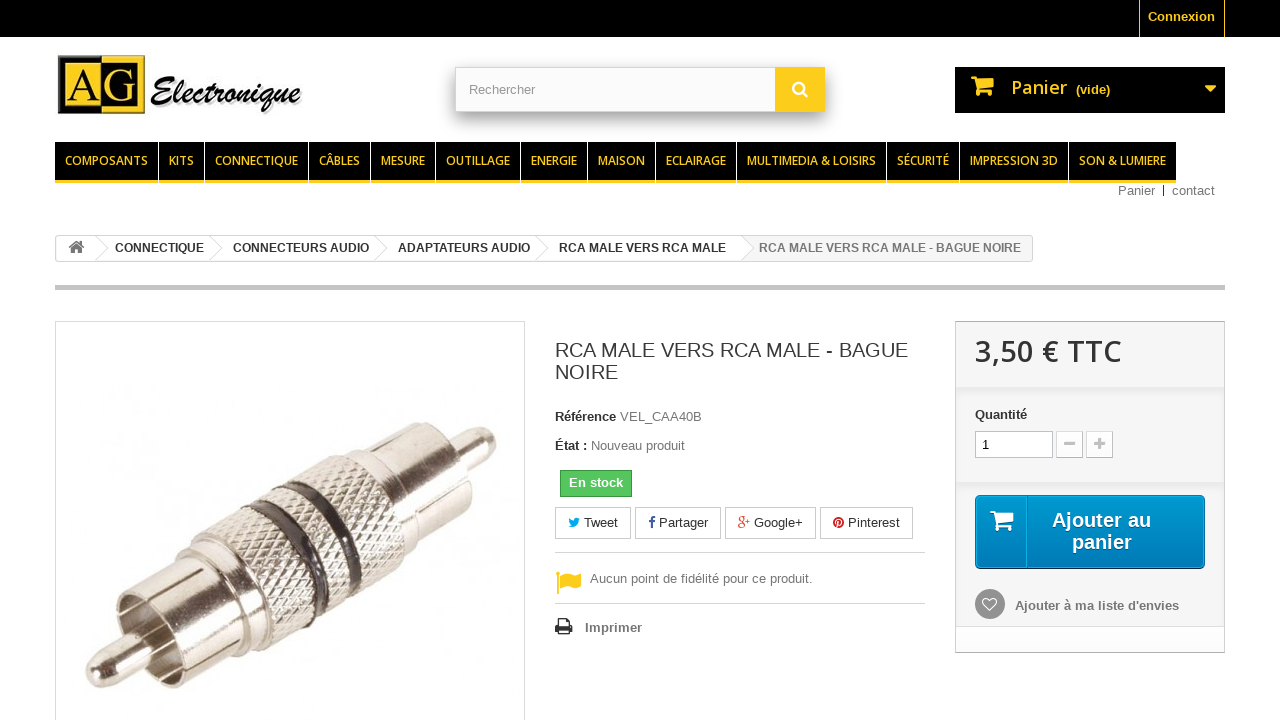

--- FILE ---
content_type: text/html; charset=utf-8
request_url: https://www.ag-electronique.fr/rca-male-vers-rca-male/1007-rca-male-vers-rca-male-bague-noire-velcaa40b-5410329297732.html
body_size: 54502
content:
<!DOCTYPE HTML> <!--[if lt IE 7]><html class="no-js lt-ie9 lt-ie8 lt-ie7" lang="fr-fr"><![endif]--> <!--[if IE 7]><html class="no-js lt-ie9 lt-ie8 ie7" lang="fr-fr"><![endif]--> <!--[if IE 8]><html class="no-js lt-ie9 ie8" lang="fr-fr"><![endif]--> <!--[if gt IE 8]><html class="no-js ie9" lang="fr-fr"><![endif]--><html lang="fr-fr"><head><meta charset="utf-8" /><title>CAA40B RCA MALE VERS RCA MALE - BAGUE NOIRE</title><meta name="description" content="bague de reperage noir type nickele" /><meta name="keywords" content="rca male vers rca,rca,male,vers,rca," /><meta name="generator" content="PrestaShop" /><meta name="robots" content="index,follow" /><meta name="viewport" content="width=device-width, minimum-scale=0.25, maximum-scale=1.6, initial-scale=1.0" /><meta name="apple-mobile-web-app-capable" content="yes" /><link rel="icon" type="image/vnd.microsoft.icon" href="/img/favicon-2.ico?1591651087" /><link rel="shortcut icon" type="image/x-icon" href="/img/favicon-2.ico?1591651087" /><link rel="stylesheet" href="https://agelec.media2.ag-electronique.fr/themes/agelectheme/cache/v_104_76c126fbef799352c3862c9ef858b75a_all.css" type="text/css" media="all" /><link rel="stylesheet" href="https://agelec.media2.ag-electronique.fr/themes/agelectheme/cache/v_104_efd1c8715aaa0e60c565515a37fd8faf_print.css" type="text/css" media="print" /><meta property="og:type" content="product" /><meta property="og:url" content="https://www.ag-electronique.fr/rca-male-vers-rca-male/1007-rca-male-vers-rca-male-bague-noire-velcaa40b-5410329297732.html" /><meta property="og:title" content="CAA40B RCA MALE VERS RCA MALE - BAGUE NOIRE" /><meta property="og:site_name" content="AG Electronique" /><meta property="og:description" content="bague de reperage noir type nickele" /><meta property="og:image" content="https://agelec.media2.ag-electronique.fr/12858-large_default/rca-male-vers-rca-male-bague-noire.jpg" /><meta property="product:pretax_price:amount" content="2.92" /><meta property="product:pretax_price:currency" content="EUR" /><meta property="product:price:amount" content="3.5" /><meta property="product:price:currency" content="EUR" /><meta property="product:weight:value" content="0.012000" /><meta property="product:weight:units" content="kg" /> <meta name="p:domain_verify" content="3ef991e207fd4dd055e7f3fefc357aea"/><meta property="og:type" content="og:product" /><meta property="og:title" content="CAA40B RCA MALE VERS RCA MALE - BAGUE NOIRE" /><meta property="og:image" content="https://agelec.media3.ag-electronique.fr/12858/1007.jpg" /><meta property="og:site_name" content="AG Electronique" /><meta property="og:description" content="bague de reperage noir type nickele" /><meta property="og:url" content="http://www.ag-electronique.fr/rca-male-vers-rca-male/1007-rca-male-vers-rca-male-bague-noire-velcaa40b-5410329297732.html" /><meta property="product:price:amount" content="3.50"/><meta property="product:price:currency" content="EUR"/> <link rel="stylesheet" href="https://fonts.googleapis.com/css?family=Open+Sans:300,600&amp;subset=latin,latin-ext" type="text/css" media="all" /> <!--[if IE 8]> 
<script src="https://oss.maxcdn.com/libs/html5shiv/3.7.0/html5shiv.js"></script> 
<script src="https://oss.maxcdn.com/libs/respond.js/1.3.0/respond.min.js"></script> <![endif]--></head><body id="product" class="product product-1007 product-rca-male-vers-rca-male-bague-noire category-1900 category-RCA-MALE-VERS-RCA-MALE hide-left-column hide-right-column lang_fr"><div id="page"><div class="header-container"> <header id="header"><div class="nav"><div class="container"><div class="row"> <nav><div class="header_user_info"> <a class="login" href="https://www.ag-electronique.fr/mon-compte" rel="nofollow" title="Identifiez-vous"> Connexion </a></div></nav></div></div></div><div><div class="container"><div class="row"><div id="header_logo"> <a href="https://www.ag-electronique.fr/" title="AG Electronique"> <img class="logo img-responsive" style="float: left;" src="https://agelec.media2.ag-electronique.fr/img/ag-electronique-logo-14442921292.jpg" alt="AG Electronique" width="252" height="65"/> </a></div><div id="search_block_top" class="col-sm-4 clearfix"><form id="searchbox" method="get" action="//www.ag-electronique.fr/recherche" > <input type="hidden" name="controller" value="search" /> <input type="hidden" name="orderby" value="position" /> <input type="hidden" name="orderway" value="desc" /> <input class="search_query form-control" type="text" id="search_query_top" name="search_query" placeholder="Rechercher" value="" /> <button type="submit" name="submit_search" class="btn btn-default button-search"> <span>Rechercher</span> </button></form></div><div class="col-sm-4 clearfix"><div class="shopping_cart"> <a href="https://www.ag-electronique.fr/commande" title="Voir mon panier" rel="nofollow"> <b>Panier</b> <span class="ajax_cart_quantity unvisible">0</span> <span class="ajax_cart_product_txt unvisible">Produit</span> <span class="ajax_cart_product_txt_s unvisible">Produits</span> <span class="ajax_cart_total unvisible"> </span> <span class="ajax_cart_no_product">(vide)</span> </a><div class="cart_block block exclusive"><div class="block_content"><div class="cart_block_list"><p class="cart_block_no_products"> Aucun produit</p><div class="cart-prices"><div class="cart-prices-line first-line"> <span class="price cart_block_shipping_cost ajax_cart_shipping_cost unvisible"> À définir </span> <span class="unvisible"> Livraison </span></div><div class="cart-prices-line last-line"> <span class="price cart_block_total ajax_block_cart_total">0,00 €</span> <span>Total</span></div></div><p class="cart-buttons"> <a id="button_order_cart" class="btn btn-default button button-small" href="https://www.ag-electronique.fr/commande" title="Commander" rel="nofollow"> <span> Commander<i class="icon-chevron-right right"></i> </span> </a></p></div></div></div></div></div><div id="layer_cart"><div class="clearfix"><div class="layer_cart_product col-xs-12 col-md-6"> <span class="cross" title="Fermer la fenêtre"></span> <span class="title"> <i class="icon-check"></i>Produit ajouté au panier avec succès </span><div class="product-image-container layer_cart_img"></div><div class="layer_cart_product_info"> <span id="layer_cart_product_title" class="product-name"></span> <span id="layer_cart_product_attributes"></span><div> <strong class="dark">Quantité</strong> <span id="layer_cart_product_quantity"></span></div><div> <strong class="dark">Total</strong> <span id="layer_cart_product_price"></span></div></div></div><div class="layer_cart_cart col-xs-12 col-md-6"> <span class="title"> <span class="ajax_cart_product_txt_s unvisible"> Il y a <span class="ajax_cart_quantity">0</span> produits dans votre panier. </span> <span class="ajax_cart_product_txt "> Il y a 1 produit dans votre panier. </span> </span><div class="layer_cart_row"> <strong class="dark"> Total produits </strong> <span class="ajax_block_products_total"> </span></div><div class="layer_cart_row"> <strong class="dark unvisible"> Frais de port&nbsp; </strong> <span class="ajax_cart_shipping_cost unvisible"> À définir </span></div><div class="layer_cart_row"> <strong class="dark"> Total </strong> <span class="ajax_block_cart_total"> </span></div><div class="button-container"> <span class="continue btn btn-default button exclusive-medium" title="Continuer mes achats"> <span> <i class="icon-chevron-left left"></i>Continuer mes achats </span> </span> <a class="btn btn-default button button-medium" href="https://www.ag-electronique.fr/commande" title="Commander" rel="nofollow"> <span> Commander<i class="icon-chevron-right right"></i> </span> </a></div></div></div><div class="crossseling"></div></div><div class="layer_cart_overlay"></div><div id="block_top_menu" class="sf-contener clearfix col-lg-12"><div class="cat-title">Menu</div><ul class="sf-menu clearfix menu-content"><li><a href="https://www.ag-electronique.fr/1014-composants" title="Composants">Composants</a><ul><li><a href="https://www.ag-electronique.fr/1300-composants-actifs" title="Composants actifs">Composants actifs</a><ul><li><a href="https://www.ag-electronique.fr/2237-TRANSISTORS" title="Transistors">Transistors</a></li><li><a href="https://www.ag-electronique.fr/2238-REGULATEURS-DE-TENSION" title="Regulateurs de tension">Regulateurs de tension</a></li><li><a href="https://www.ag-electronique.fr/2239-CIRCUITS-INTEGRES-LINEAIRES" title="Circuits integres lineaires">Circuits integres lineaires</a></li><li><a href="https://www.ag-electronique.fr/2240-CIRCUITS-INTEGRES-LOGIQUES-CMOS" title="Circuits integres logiques cmos">Circuits integres logiques cmos</a></li><li><a href="https://www.ag-electronique.fr/2242-MOSFET-DE-PUISSANCE" title="Mosfet de puissance">Mosfet de puissance</a></li><li><a href="https://www.ag-electronique.fr/2245-THYRISTORS-ET-TRIACS" title="Thyristors et triacs">Thyristors et triacs</a></li><li><a href="https://www.ag-electronique.fr/2246-MICROPROCESSEURS-ET-MEMOIRES" title="Microprocesseurs et memoires">Microprocesseurs et memoires</a></li><li><a href="https://www.ag-electronique.fr/2244-DIODES" title="Diodes">Diodes</a></li><li><a href="https://www.ag-electronique.fr/2243-PONTS-DE-REDRESSEMENT" title="Ponts de redressement">Ponts de redressement</a></li><li><a href="https://www.ag-electronique.fr/2241-quartz-oscillateurs-quartz" title="Quartz & oscillateurs quartz">Quartz & oscillateurs quartz</a></li><li><a href="https://www.ag-electronique.fr/2254-BASIC-STAMPS" title="Basic stamps">Basic stamps</a></li></ul></li><li><a href="https://www.ag-electronique.fr/1302-COMPOSANTS-PASSIFS" title="Composants passifs">Composants passifs</a><ul><li><a href="https://www.ag-electronique.fr/100079-resistances" title="Resistances">Resistances</a></li><li><a href="https://www.ag-electronique.fr/2260-resistances-variables-potentiometres-et-accessoires" title="Resistances variables potentiomètres et accessoires">Resistances variables potentiomètres et accessoires</a></li><li><a href="https://www.ag-electronique.fr/2261-CONDENSATEURS" title="Condensateurs">Condensateurs</a></li><li><a href="https://www.ag-electronique.fr/2234-INDUCTANCES-HF" title="Inductances hf">Inductances hf</a></li></ul></li><li><a href="https://www.ag-electronique.fr/100069-composants-optoelectroniques" title="Composants optoelectroniques">Composants optoelectroniques</a><ul><li><a href="https://www.ag-electronique.fr/1297-voyants-led-lampes-miniatures" title="Voyants led / lampes miniatures">Voyants led / lampes miniatures</a></li><li><a href="https://www.ag-electronique.fr/1298-LED" title="Led">Led</a></li><li><a href="https://www.ag-electronique.fr/2220-AFFICHEURS-A-MATRICE-5-x-7-POINTS" title="Afficheurs a matrice - 5 x 7 points">Afficheurs a matrice - 5 x 7 points</a></li><li><a href="https://www.ag-electronique.fr/2219-AFFICHEURS-7-SEGMENTS" title="Afficheurs 7 segments">Afficheurs 7 segments</a></li><li><a href="https://www.ag-electronique.fr/2249-OPTO-COUPLEURS" title="Opto-coupleurs">Opto-coupleurs</a></li><li><a href="https://www.ag-electronique.fr/2217-PHOTOTRANSISTORS" title="Phototransistors">Phototransistors</a></li><li><a href="https://www.ag-electronique.fr/2216-diodes-d-emission-ir" title="Diodes d'emission ir">Diodes d'emission ir</a></li></ul></li><li><a href="https://www.ag-electronique.fr/100070-composants-electromecaniques" title="Composants electromecaniques">Composants electromecaniques</a><ul><li><a href="https://www.ag-electronique.fr/1296-RELAIS" title="Relais">Relais</a></li><li><a href="https://www.ag-electronique.fr/2252-TRANSDUCTEURS-A-ULTRASONS" title="Transducteurs a ultrasons">Transducteurs a ultrasons</a></li><li><a href="https://www.ag-electronique.fr/2236-moteurs-et-servomoteurs" title="Moteurs et servomoteurs">Moteurs et servomoteurs</a></li><li><a href="https://www.ag-electronique.fr/1294-VENTILATEURS-ET-REFROIDISSEURS" title="Ventilateurs et refroidisseurs">Ventilateurs et refroidisseurs</a></li><li><a href="https://www.ag-electronique.fr/1292-buzzers-sirenes" title="Buzzers & sirènes">Buzzers & sirènes</a></li></ul></li><li><a href="https://www.ag-electronique.fr/100071-composants-autres" title="Composants autres">Composants autres</a><ul><li><a href="https://www.ag-electronique.fr/2251-THERMISTANCES-CTN" title="Thermistances ctn">Thermistances ctn</a></li><li><a href="https://www.ag-electronique.fr/2256-DEMODULATEURS-IR" title="Demodulateurs ir">Demodulateurs ir</a></li><li><a href="https://www.ag-electronique.fr/2247-MODULES-DE-TRANSMISSION-ET-DE-RECEPTION" title="Modules de transmission et de reception">Modules de transmission et de reception</a></li><li><a href="https://www.ag-electronique.fr/2255-CONVERTISSEURS-CC-CC" title="Convertisseurs cc-cc">Convertisseurs cc-cc</a></li><li><a href="https://www.ag-electronique.fr/2253-VARISTANCES-EN-OXYDE-METALLIQUE" title="Varistances en oxyde métallique">Varistances en oxyde métallique</a></li><li><a href="https://www.ag-electronique.fr/2250-CAPTEURS-DE-TEMPERATURE" title="Capteurs de temperature">Capteurs de temperature</a></li><li><a href="https://www.ag-electronique.fr/2248-modules-emetteur-recepteur-aurel" title="Modules emetteur - recepteur (aurel)">Modules emetteur - recepteur (aurel)</a></li><li><a href="https://www.ag-electronique.fr/1301-AFFICHEURS-LCD" title="Afficheurs lcd">Afficheurs lcd</a></li></ul></li><li><a href="https://www.ag-electronique.fr/1299-transformateurs-selfs" title="Transformateurs & selfs">Transformateurs & selfs</a><ul><li><a href="https://www.ag-electronique.fr/2223-TRANSFORMATEURS-TORIQUES" title="Transformateurs toriques">Transformateurs toriques</a></li><li><a href="https://www.ag-electronique.fr/2224-TRANSFORMATEURS-MOULES" title="Transformateurs moules">Transformateurs moules</a></li><li><a href="https://www.ag-electronique.fr/2225-TRANSFORMATEURS-BAS-PROFIL" title="Transformateurs bas-profil">Transformateurs bas-profil</a></li><li><a href="https://www.ag-electronique.fr/2226-TRANSFORMATEURS-A-COSSES" title="Transformateurs a cosses">Transformateurs a cosses</a></li><li><a href="https://www.ag-electronique.fr/2227-TRANSFORMATEURS-CHASSIS-OUVERT-AVISOR" title="Transformateurs chassis ouvert - avisor">Transformateurs chassis ouvert - avisor</a></li><li><a href="https://www.ag-electronique.fr/2228-TRANSFORMATEURS-CHASSIS-OUVERT-SERIE-C" title="Transformateurs chassis ouvert - serie c">Transformateurs chassis ouvert - serie c</a></li><li><a href="https://www.ag-electronique.fr/2230-transformateurs-d-experimentation" title="Transformateurs d'experimentation">Transformateurs d'experimentation</a></li><li><a href="https://www.ag-electronique.fr/2231-FILS-DE-BOBINAGE" title="Fils de bobinage">Fils de bobinage</a></li><li><a href="https://www.ag-electronique.fr/2232-transformateurs-d-impedance" title="Transformateurs d'impedance">Transformateurs d'impedance</a></li><li><a href="https://www.ag-electronique.fr/2233-SELFS-ANTIPARASITES" title="Selfs antiparasites">Selfs antiparasites</a></li><li><a href="https://www.ag-electronique.fr/2235-BOBINES-POUR-STROBOSCOPES" title="Bobines pour stroboscopes">Bobines pour stroboscopes</a></li></ul></li><li><a href="https://www.ag-electronique.fr/1295-FUSIBLES-ET-ACCESSOIRES" title="Fusibles et accessoires">Fusibles et accessoires</a><ul><li><a href="https://www.ag-electronique.fr/2173-FUSIBLES" title="Fusibles">Fusibles</a></li><li><a href="https://www.ag-electronique.fr/100236-ACCESSOIRES" title="Accessoires (100236)">Accessoires (100236)</a></li><li><a href="https://www.ag-electronique.fr/2174-accessoires-fusibles" title="Accessoires fusibles">Accessoires fusibles</a></li><li><a href="https://www.ag-electronique.fr/2175-INTERRUPTEURS-THERMIQUES" title="Interrupteurs thermiques">Interrupteurs thermiques</a></li><li><a href="https://www.ag-electronique.fr/2176-FUSIBLES-THERMIQUES" title="Fusibles thermiques">Fusibles thermiques</a></li><li><a href="https://www.ag-electronique.fr/2177-FUSIBLES-CTP-REARMABLES" title="Fusibles ctp rearmables">Fusibles ctp rearmables</a></li></ul></li><li><a href="https://www.ag-electronique.fr/1293-interrupteurs-commutateurs" title="Interrupteurs & commutateurs">Interrupteurs & commutateurs</a><ul><li><a href="https://www.ag-electronique.fr/2156-INVERSEURS-A-LEVIER" title="Inverseurs a levier">Inverseurs a levier</a></li><li><a href="https://www.ag-electronique.fr/2157-interrupteurs-a-bascule-rocker" title="Interrupteurs a bascule ("rocker")">Interrupteurs a bascule ("rocker")</a></li><li><a href="https://www.ag-electronique.fr/2158-BOUTONS-POUSSOIRS" title="Boutons-poussoirs">Boutons-poussoirs</a></li><li><a href="https://www.ag-electronique.fr/2159-INTERRUPTEURS-DE-PROGRAMMATION-DIP" title="Interrupteurs de programmation "dip"">Interrupteurs de programmation "dip"</a></li><li><a href="https://www.ag-electronique.fr/2160-commutateurs-rotatifs-ci-soudage" title="Commutateurs rotatifs - ci & soudage">Commutateurs rotatifs - ci & soudage</a></li><li><a href="https://www.ag-electronique.fr/2161-INTERRUPTEURS-A-GLISSIERE" title="Interrupteurs a glissiere">Interrupteurs a glissiere</a></li><li><a href="https://www.ag-electronique.fr/2162-ROUES-CODEUSES" title="Roues codeuses">Roues codeuses</a></li><li><a href="https://www.ag-electronique.fr/2163-COMMUTATEURS-BCD" title="Commutateurs bcd">Commutateurs bcd</a></li><li><a href="https://www.ag-electronique.fr/2164-MICRORUPTEURS" title="Microrupteurs">Microrupteurs</a></li><li><a href="https://www.ag-electronique.fr/2165-interrupteurs-reed-aimants" title="Interrupteurs reed & aimants">Interrupteurs reed & aimants</a></li><li><a href="https://www.ag-electronique.fr/2166-capteurs-de-niveau-d-eau" title="Capteurs de niveau d'eau">Capteurs de niveau d'eau</a></li><li><a href="https://www.ag-electronique.fr/2167-INTERRUPTEURS-A-CLE" title="Interrupteurs a cle">Interrupteurs a cle</a></li><li><a href="https://www.ag-electronique.fr/2168-CLAVIERS" title="Claviers">Claviers</a></li></ul></li><li><a href="https://www.ag-electronique.fr/1303-COFFRETS" title="Coffrets">Coffrets</a><ul><li><a href="https://www.ag-electronique.fr/2263-COFFRETS-PLASTIQUE" title="Coffrets plastique">Coffrets plastique</a></li><li><a href="https://www.ag-electronique.fr/100238-ACCESSOIRES" title="Accessoires (100238)">Accessoires (100238)</a></li><li><a href="https://www.ag-electronique.fr/2268-BOITIER-RAIL-DIN" title="Boîtier rail din">Boîtier rail din</a></li><li><a href="https://www.ag-electronique.fr/2266-COFFRETS-VELLEMAN" title="Coffrets velleman">Coffrets velleman</a></li><li><a href="https://www.ag-electronique.fr/2267-SERIE-SPECIALE-POUR-LES-KITS-VELLEMAN" title="Serie speciale pour les kits velleman">Serie speciale pour les kits velleman</a></li><li><a href="https://www.ag-electronique.fr/2264-COFFRETS-SERIE-G" title="Coffrets - serie g">Coffrets - serie g</a></li><li><a href="https://www.ag-electronique.fr/2269-BOITES-A-BORNES" title="Boîtes à bornes">Boîtes à bornes</a></li><li><a href="https://www.ag-electronique.fr/2265-COFFRETS-SERIE-TEKO" title="Coffrets serie teko">Coffrets serie teko</a></li><li><a href="https://www.ag-electronique.fr/2262-ACCESSOIRES" title="Accessoires (2262)">Accessoires (2262)</a></li></ul></li></ul></li><li><a href="https://www.ag-electronique.fr/1000-kits" title="Kits">Kits</a><ul><li><a href="https://www.ag-electronique.fr/1016-kits-velleman" title="Kits velleman">Kits velleman</a><ul><li><a href="https://www.ag-electronique.fr/1307-STARTER-KITS" title="Starter kits">Starter kits</a></li><li><a href="https://www.ag-electronique.fr/1017-MINI-KITS" title="Mini-kits">Mini-kits</a></li><li><a href="https://www.ag-electronique.fr/1306-alimentations-chargeurs" title="Alimentations & chargeurs">Alimentations & chargeurs</a></li><li><a href="https://www.ag-electronique.fr/1311-APPLICATIONS-ALARME-ET-VOITURE" title="Applications alarme et voiture">Applications alarme et voiture</a></li><li><a href="https://www.ag-electronique.fr/1310-applications-audio-hifi" title="Applications audio/hifi">Applications audio/hifi</a></li><li><a href="https://www.ag-electronique.fr/1309-APPLICATIONS-MENAGERES" title="Applications menageres">Applications menageres</a></li><li><a href="https://www.ag-electronique.fr/1312-commandes-a-distance-domotique" title="Commandes a distance & domotique">Commandes a distance & domotique</a></li><li><a href="https://www.ag-electronique.fr/1314-effets-lumineux-domotique" title="Effets lumineux & domotique">Effets lumineux & domotique</a></li><li><a href="https://www.ag-electronique.fr/1304-INSTRUMENTS-DE-MESURE" title="Instruments de mesure">Instruments de mesure</a></li><li><a href="https://www.ag-electronique.fr/1313-systemes-d-interface-programmateurs" title="Systemes d'interface & programmateurs">Systemes d'interface & programmateurs</a></li><li><a href="https://www.ag-electronique.fr/1305-TIMERS-ET-CONTROLEURS" title="Timers et contrôleurs">Timers et contrôleurs</a></li></ul></li><li><a href="https://www.ag-electronique.fr/4079-ROBOTICS" title="Robotics">Robotics</a><ul><li><a href="https://www.ag-electronique.fr/4080-ALLBOT" title="Allbot">Allbot</a></li></ul></li><li><a href="https://www.ag-electronique.fr/1209-KITS-AUTRES-MARQUES" title="Kits - autres marques">Kits - autres marques</a><ul><li><a href="https://www.ag-electronique.fr/1726-KITS-MECANIQUES-MOTORISES-EN-BOIS" title="Kits mecaniques motorises en bois">Kits mecaniques motorises en bois</a></li><li><a href="https://www.ag-electronique.fr/1729-KITS-ROBOTS-ELECTRONIQUES" title="Kits robots electroniques">Kits robots electroniques</a></li></ul></li><li><a href="https://www.ag-electronique.fr/1018-MODULES" title="Modules">Modules</a><ul><li><a href="https://www.ag-electronique.fr/4098-MINIMODULES" title="Minimodules">Minimodules</a></li><li><a href="https://www.ag-electronique.fr/1315-KITS-MONTEES" title="Kits montees">Kits montees</a></li><li><a href="https://www.ag-electronique.fr/100147-MODULES" title="Modules">Modules</a></li><li><a href="https://www.ag-electronique.fr/1316-modules-montes" title="Modules montes">Modules montes</a></li></ul></li><li><a href="https://www.ag-electronique.fr/1308-modules-arduino" title="Modules arduino">Modules arduino</a><ul></ul></li><li><a href="https://www.ag-electronique.fr/100043-impression-3d" title="Impression 3d">Impression 3d</a><ul><li><a href="https://www.ag-electronique.fr/100044-imprimante-3d" title="Imprimante 3d">Imprimante 3d</a></li><li><a href="https://www.ag-electronique.fr/1066-fil-d-impression-3d" title="Fil d'impression 3d">Fil d'impression 3d</a></li><li><a href="https://www.ag-electronique.fr/1032-outils-d-impression-3d" title="Outils d'impression 3d">Outils d'impression 3d</a></li></ul></li></ul></li><li><a href="https://www.ag-electronique.fr/1008-connectique" title="Connectique">Connectique</a><ul><li><a href="https://www.ag-electronique.fr/4130-AUDIO-AUDIO-ADAPTER-CONNECTOR-IN-BLISTER" title="Audio - audio adapter connector in blister">Audio - audio adapter connector in blister</a><ul><li><a href="https://www.ag-electronique.fr/4139-AUDIO-CONNECTOR-IN-BLISTER" title="Audio connector in blister">Audio connector in blister</a></li><li><a href="https://www.ag-electronique.fr/4140-AUDIO-ADAPTER-CONNECTOR-IN-BLISTER" title="Audio adapter connector in blister">Audio adapter connector in blister</a></li></ul></li><li><a href="https://www.ag-electronique.fr/1244-CONNECTEURS-INFORMATIQUE" title="Connecteurs informatique">Connecteurs informatique</a><ul><li><a href="https://www.ag-electronique.fr/100037-connectique-sub-d" title="Connectique sub-d">Connectique sub-d</a></li><li><a href="https://www.ag-electronique.fr/1979-CONNECTEURS-IDC" title="Connecteurs idc">Connecteurs idc</a></li><li><a href="https://www.ag-electronique.fr/1980-EMBASES-POUR-CI" title="Embases pour ci">Embases pour ci</a></li><li><a href="https://www.ag-electronique.fr/1981-embases-pour-ci-sortie-coudee" title="Embases pour ci, sortie coudee">Embases pour ci, sortie coudee</a></li><li><a href="https://www.ag-electronique.fr/1982-CONNECTEURS-USB" title="Connecteurs usb">Connecteurs usb</a></li><li><a href="https://www.ag-electronique.fr/1984-connecteur-male-he-10-au-pas-de-254mm" title="Connecteur male "he-10" au pas de 2.54mm">Connecteur male "he-10" au pas de 2.54mm</a></li><li><a href="https://www.ag-electronique.fr/1975-CONNECTEURS-D-HAUTE-DENSITE" title="Connecteurs d haute densite">Connecteurs d haute densite</a></li><li><a href="https://www.ag-electronique.fr/1985-CONNECTEURS-POUR-LECTEURS-DE-CARTES-A-PUCE" title="Connecteurs pour lecteurs de cartes a puce">Connecteurs pour lecteurs de cartes a puce</a></li></ul></li><li><a href="https://www.ag-electronique.fr/100030-connecteurs-audio" title="Connecteurs audio">Connecteurs audio</a><ul><li><a href="https://www.ag-electronique.fr/1223-fiches-rca-cinch" title="Fiches rca (cinch)">Fiches rca (cinch)</a></li><li><a href="https://www.ag-electronique.fr/1232-ADAPTATEURS-AUDIO" title="Adaptateurs audio">Adaptateurs audio</a></li><li><a href="https://www.ag-electronique.fr/1231-CONNECTEURS-XLR" title="Connecteurs xlr">Connecteurs xlr</a></li><li><a href="https://www.ag-electronique.fr/1226-connecteurs-jack-635mm" title="Connecteurs jack 6.35mm">Connecteurs jack 6.35mm</a></li><li><a href="https://www.ag-electronique.fr/1225-connecteurs-jack-35mm" title="Connecteurs jack 3.5mm">Connecteurs jack 3.5mm</a></li><li><a href="https://www.ag-electronique.fr/1224-connecteurs-jack-25mm" title="Connecteurs jack 2.5mm">Connecteurs jack 2.5mm</a></li><li><a href="https://www.ag-electronique.fr/1155-connectique-sono-professionnelle-neutrik" title="Connectique sono professionnelle - neutrik">Connectique sono professionnelle - neutrik</a></li><li><a href="https://www.ag-electronique.fr/1156-rca-cinch-xlr-rean-a-brand-of-neutrik-ag" title="Rca (cinch) - xlr rean - a brand of neutrik ag">Rca (cinch) - xlr rean - a brand of neutrik ag</a></li></ul></li><li><a href="https://www.ag-electronique.fr/100032-connecteurs-din" title="Connecteurs din">Connecteurs din</a><ul><li><a href="https://www.ag-electronique.fr/1227-CONNECTEURS-DIN-2P" title="Connecteurs din 2p">Connecteurs din 2p</a></li><li><a href="https://www.ag-electronique.fr/1230-CONNECTEURS-DIN-AUDIO" title="Connecteurs din audio">Connecteurs din audio</a></li><li><a href="https://www.ag-electronique.fr/1228-CONNECTEURS-DIN-2P-POUR-VOITURE" title="Connecteurs din 2p pour voiture">Connecteurs din 2p pour voiture</a></li></ul></li><li><a href="https://www.ag-electronique.fr/100059-connecteurs-d-alimentation" title="Connecteurs d'alimentation">Connecteurs d'alimentation</a><ul><li><a href="https://www.ag-electronique.fr/1083-CONNECTEURS-ET-FICHES-CC" title="Connecteurs et fiches cc">Connecteurs et fiches cc</a></li><li><a href="https://www.ag-electronique.fr/1086-CORDONS-SECTEUR" title="Cordons secteur">Cordons secteur</a></li><li><a href="https://www.ag-electronique.fr/1085-FICHES-ET-EMBASES-SECTEUR-CEE" title="Fiches et embases secteur - cee">Fiches et embases secteur - cee</a></li><li><a href="https://www.ag-electronique.fr/1087-ADAPTATEURS-DE-VOYAGE" title="Adaptateurs de voyage">Adaptateurs de voyage</a></li><li><a href="https://www.ag-electronique.fr/1084-FICHES-ALLUME-CIGARES-ET-CORDONS" title="Fiches allume-cigares et cordons">Fiches allume-cigares et cordons</a></li><li><a href="https://www.ag-electronique.fr/1242-douilles-lampe-ac-lamp-sockets" title="Douilles lampe - ac lamp sockets">Douilles lampe - ac lamp sockets</a></li></ul></li><li><a href="https://www.ag-electronique.fr/100035-connecteurs-de-cablage" title="Connecteurs de câblage">Connecteurs de câblage</a><ul><li><a href="https://www.ag-electronique.fr/1215-RACCORDEMENTS-CONDUCTEUR-CONDUCTEUR" title="Raccordements conducteur-conducteur">Raccordements conducteur-conducteur</a></li><li><a href="https://www.ag-electronique.fr/1973-CONNECTEURS-MULTICONTACTS" title="Connecteurs multicontacts">Connecteurs multicontacts</a></li><li><a href="https://www.ag-electronique.fr/1972-CONNECTEURS-MULTIFONCTIONS" title="Connecteurs multifonctions">Connecteurs multifonctions</a></li><li><a href="https://www.ag-electronique.fr/1245-WAGO" title="Wago">Wago</a></li><li><a href="https://www.ag-electronique.fr/1239-COSSES-A-SERTIR" title="Cosses a sertir">Cosses a sertir</a></li></ul></li><li><a href="https://www.ag-electronique.fr/100031-connecteurs-electronique" title="Connecteurs electronique">Connecteurs electronique</a><ul><li><a href="https://www.ag-electronique.fr/1236-BORNIERS-POUR-CI" title="Borniers pour ci">Borniers pour ci</a></li><li><a href="https://www.ag-electronique.fr/1971-CABLES-POUR-PLATINE" title="Cables pour platine">Cables pour platine</a></li><li><a href="https://www.ag-electronique.fr/1238-SUPPORTS-DE-CI" title="Supports de ci">Supports de ci</a></li><li><a href="https://www.ag-electronique.fr/1237-connecteurs-zif-a-force-d-insertion-nulle" title="Connecteurs zif (a force d'insertion nulle)">Connecteurs zif (a force d'insertion nulle)</a></li></ul></li><li><a href="https://www.ag-electronique.fr/100029-connecteurs-rf-uhf" title="Connecteurs rf uhf">Connecteurs rf uhf</a><ul><li><a href="https://www.ag-electronique.fr/1216-CONNECTEURS-BNC" title="Connecteurs bnc">Connecteurs bnc</a></li><li><a href="https://www.ag-electronique.fr/1222-CONNECTEURS-PL-MINIATURES" title="Connecteurs pl miniatures">Connecteurs pl miniatures</a></li><li><a href="https://www.ag-electronique.fr/1221-CONNECTEURS-PL" title="Connecteurs pl">Connecteurs pl</a></li><li><a href="https://www.ag-electronique.fr/1220-CONNECTEURS-TNC" title="Connecteurs tnc">Connecteurs tnc</a></li><li><a href="https://www.ag-electronique.fr/1217-CONNECTEURS-F" title="Connecteurs f">Connecteurs f</a></li><li><a href="https://www.ag-electronique.fr/1219-connecteurs-sma-gsm" title="Connecteurs sma (gsm)">Connecteurs sma (gsm)</a></li><li><a href="https://www.ag-electronique.fr/1218-CONNECTEURS-N" title="Connecteurs n">Connecteurs n</a></li></ul></li><li><a href="https://www.ag-electronique.fr/100034-connectique-antenne-tv-telephone" title="Connectique antenne tv telephone">Connectique antenne tv telephone</a><ul><li><a href="https://www.ag-electronique.fr/1229-CONNECTEURS-POUR-ANTENNE-VOITURE" title="Connecteurs pour antenne voiture">Connecteurs pour antenne voiture</a></li><li><a href="https://www.ag-electronique.fr/1233-CONNECTEURS-TV-75-OHM" title="Connecteurs tv - 75 ohm">Connecteurs tv - 75 ohm</a></li><li><a href="https://www.ag-electronique.fr/1240-CONNECTIQUE-TELEPHONE-ET-FICHES-MODULAIRES" title="Connectique telephone et fiches modulaires">Connectique telephone et fiches modulaires</a></li></ul></li><li><a href="https://www.ag-electronique.fr/100033-connecteurs-de-mesure" title="Connecteurs de mesure">Connecteurs de mesure</a><ul><li><a href="https://www.ag-electronique.fr/1234-HIRSCHMANN" title="Hirschmann">Hirschmann</a></li><li><a href="https://www.ag-electronique.fr/1235-ACCESSOIRES-DE-MESURE-MODELES-ECONOMIQUES" title="Accessoires de mesure - modeles economiques">Accessoires de mesure - modeles economiques</a></li></ul></li></ul></li><li><a href="https://www.ag-electronique.fr/1007-cables" title="Câbles">Câbles</a><ul><li><a href="https://www.ag-electronique.fr/1210-cable-au-detail" title="Câble au detail">Câble au detail</a><ul><li><a href="https://www.ag-electronique.fr/1171-CABLES-HAUT-PARLEUR" title="Cables haut-parleur">Cables haut-parleur</a></li><li><a href="https://www.ag-electronique.fr/1735-CALES-MICROPHONE-OFC-PROFESSIONNELS" title="Câles microphone ofc professionnels">Câles microphone ofc professionnels</a></li><li><a href="https://www.ag-electronique.fr/1732-cables-speciaux-pour-audio-video" title="Cables speciaux pour audio & video">Cables speciaux pour audio & video</a></li><li><a href="https://www.ag-electronique.fr/1734-CABLES-OFC-POUR-VOITURE" title="Cables ofc pour voiture">Cables ofc pour voiture</a></li><li><a href="https://www.ag-electronique.fr/1736-CABLES-TELEPHONIQUES" title="Câbles téléphoniques">Câbles téléphoniques</a></li><li><a href="https://www.ag-electronique.fr/100072-cables-utp-ftp-stp-cat5-cat6" title="Câbles utp ftp stp - cat5 - cat6">Câbles utp ftp stp - cat5 - cat6</a></li><li><a href="https://www.ag-electronique.fr/1737-DOUBLES-CABLES-BLINDES-SCINDABLES" title="Doubles cables blindes scindables">Doubles cables blindes scindables</a></li><li><a href="https://www.ag-electronique.fr/1738-CABLES-BLINDES-MULTICONDUCTEURS" title="Cables blindes multiconducteurs">Cables blindes multiconducteurs</a></li><li><a href="https://www.ag-electronique.fr/1742-CABLES-PLATS" title="Cables plats">Cables plats</a></li><li><a href="https://www.ag-electronique.fr/1730-CABLES-SATELLITE" title="Cables satellite">Cables satellite</a></li><li><a href="https://www.ag-electronique.fr/1731-CABLES-COAXIAUX" title="Cables coaxiaux">Cables coaxiaux</a></li><li><a href="https://www.ag-electronique.fr/1733-FILS-DE-CABLAGE" title="Fils de cablage">Fils de cablage</a></li></ul></li><li><a href="https://www.ag-electronique.fr/1211-cables-audio-video" title="Cables audio & video">Cables audio & video</a><ul><li><a href="https://www.ag-electronique.fr/1743-cordons-audio-video-qualite-standard" title="Cordons audio & video - qualite standard">Cordons audio & video - qualite standard</a></li><li><a href="https://www.ag-electronique.fr/1744-cables-audio-video-din-qualite-standard" title="Cables audio & video din - qualite standard">Cables audio & video din - qualite standard</a></li><li><a href="https://www.ag-electronique.fr/1745-cables-audio-video-peritel-qualite-standard" title="Cables audio & video (peritel) - qualite standard">Cables audio & video (peritel) - qualite standard</a></li><li><a href="https://www.ag-electronique.fr/1746-PRO-CABLES-AUDIO" title="Pro - câbles audio">Pro - câbles audio</a></li><li><a href="https://www.ag-electronique.fr/100186-cables-audio-video-qualite-standard" title="Câbles audio & video - qualité standard">Câbles audio & video - qualité standard</a></li></ul></li><li><a href="https://www.ag-electronique.fr/1212-CABLES-HIGH-Q-VELLEMAN-SOUS-BLISTER" title="Cables high-q velleman sous blister">Cables high-q velleman sous blister</a><ul><li><a href="https://www.ag-electronique.fr/1747-CABLES-AUDIO-VIDEO-SUPER-Q-BLISTER" title="Cables audio-video super-q - blister">Cables audio-video super-q - blister</a></li><li><a href="https://www.ag-electronique.fr/1748-CABLES-AUDIO" title="Cables audio">Cables audio</a></li><li><a href="https://www.ag-electronique.fr/1749-video-tv-cables" title="Video & tv cables">Video & tv cables</a></li><li><a href="https://www.ag-electronique.fr/1750-cables-adaptateurs-peritel" title="Cables & adaptateurs peritel">Cables & adaptateurs peritel</a></li><li><a href="https://www.ag-electronique.fr/1751-ADAPTATEURS-AUDIO-VIDEO" title="Adaptateurs audio - vidéo">Adaptateurs audio - vidéo</a></li><li><a href="https://www.ag-electronique.fr/1752-OPTICAL-CABLES" title="Optical cables">Optical cables</a></li><li><a href="https://www.ag-electronique.fr/1753-cables-video-numeriques-hdmi" title="Câbles vidéo numériques (hdmi)">Câbles vidéo numériques (hdmi)</a></li></ul></li><li><a href="https://www.ag-electronique.fr/1213-CABLES-VELLEMAN-NOUVELLE-SERIE" title="Câbles velleman - nouvelle série">Câbles velleman - nouvelle série</a><ul><li><a href="https://www.ag-electronique.fr/1754-cables-audio-blocs-secteur-velleman-nouvelle-serie" title="Câbles audio & blocs secteur velleman - nouvelle série">Câbles audio & blocs secteur velleman - nouvelle série</a></li><li><a href="https://www.ag-electronique.fr/1755-CORDONS-INFORMATIQUE-VELLEMAN-NOUVELLE-SERIE" title="Cordons informatique velleman - nouvelle série">Cordons informatique velleman - nouvelle série</a></li><li><a href="https://www.ag-electronique.fr/1756-cables-tv-video-velleman-nouvelle-serie" title="Câbles tv/vidéo velleman - nouvelle série">Câbles tv/vidéo velleman - nouvelle série</a></li></ul></li><li><a href="https://www.ag-electronique.fr/1214-ACCESSOIRES-POUR-CABLES" title="Accessoires pour cables">Accessoires pour cables</a><ul><li><a href="https://www.ag-electronique.fr/1757-COLLIERS-DE-SERRAGE-BLISTERS" title="Colliers de serrage - blisters">Colliers de serrage - blisters</a></li><li><a href="https://www.ag-electronique.fr/1758-CONNECTEURS-SERRAGE" title="Connecteurs serrage">Connecteurs serrage</a></li><li><a href="https://www.ag-electronique.fr/1759-GAINES-THERMORETRACTABLES" title="Gaines thermoretractables">Gaines thermoretractables</a></li><li><a href="https://www.ag-electronique.fr/1760-PASSE-FILS" title="Passe-fils">Passe-fils</a></li><li><a href="https://www.ag-electronique.fr/1761-SERRE-CABLES" title="Serre-cables">Serre-cables</a></li><li><a href="https://www.ag-electronique.fr/1762-FILTRES-POUR-CABLES" title="Filtres pour cables">Filtres pour cables</a></li><li><a href="https://www.ag-electronique.fr/1763-GAINES-CACHE-FILS-SPIRALEES" title="Gaines cache-fils spiralees">Gaines cache-fils spiralees</a></li><li><a href="https://www.ag-electronique.fr/4199-GROMMETS" title="Grommets">Grommets</a></li></ul></li></ul></li><li><a href="https://www.ag-electronique.fr/100041-mesure" title="Mesure">Mesure</a><ul><li><a href="https://www.ag-electronique.fr/1056-MULTIMETRES" title="Multimetres">Multimetres</a><ul><li><a href="https://www.ag-electronique.fr/1421-gaines-de-protection-etuis" title="Gaines de protection & etuis">Gaines de protection & etuis</a></li><li><a href="https://www.ag-electronique.fr/1417-MULTIMETRES-ANALOGIQUES" title="Multimetres analogiques">Multimetres analogiques</a></li><li><a href="https://www.ag-electronique.fr/1418-MULTIMETRES-NUMERIQUES" title="Multimetres numeriques">Multimetres numeriques</a></li><li><a href="https://www.ag-electronique.fr/1419-PINCES-AMPEREMETRIQUES" title="Pinces amperemetriques">Pinces amperemetriques</a></li><li><a href="https://www.ag-electronique.fr/1420-appa-metres-et-accessoires" title="Appa® - mètres et accessoires">Appa® - mètres et accessoires</a></li><li><a href="https://www.ag-electronique.fr/1064-SONDES-DE-TEMPERATURE" title="Sondes de temperature">Sondes de temperature</a></li></ul></li><li><a href="https://www.ag-electronique.fr/100124-wattmetres" title="Wattmetres">Wattmetres</a></li><li><a href="https://www.ag-electronique.fr/1063-MULTIMETRES-SPECIAUX" title="Multimetres speciaux">Multimetres speciaux</a><ul><li><a href="https://www.ag-electronique.fr/1424-THERMOMETRES" title="Thermomètres">Thermomètres</a></li><li><a href="https://www.ag-electronique.fr/100042-testeurs-analyseurs" title="Testeurs analyseurs">Testeurs analyseurs</a></li><li><a href="https://www.ag-electronique.fr/1427-TESTEURS-LAN" title="Testeurs lan">Testeurs lan</a></li><li><a href="https://www.ag-electronique.fr/1425-SONOMETRES" title="Sonomètres">Sonomètres</a></li><li><a href="https://www.ag-electronique.fr/1428-LUXMETRES" title="Luxmètres">Luxmètres</a></li><li><a href="https://www.ag-electronique.fr/1426-TELEMETRES" title="Télémètres">Télémètres</a></li><li><a href="https://www.ag-electronique.fr/1429-HUMIDIMETRES" title="Humidimètres">Humidimètres</a></li><li><a href="https://www.ag-electronique.fr/1430-TACHYMETRES" title="Tachymètres">Tachymètres</a></li><li><a href="https://www.ag-electronique.fr/1431-ANEMOMETRES" title="Anémomètres">Anémomètres</a></li><li><a href="https://www.ag-electronique.fr/1432-PH-METRES" title="Ph-mètres">Ph-mètres</a></li><li><a href="https://www.ag-electronique.fr/1433-APPAREILS-DE-MESURE-SPECIAUX-DIVERS" title="Appareils de mesure spéciaux - divers">Appareils de mesure spéciaux - divers</a></li><li><a href="https://www.ag-electronique.fr/1191-DETECTEUR-DE-CHAMPS-ELECTROMAGNETIQUES" title="Detecteur de champs electromagnetiques">Detecteur de champs electromagnetiques</a></li></ul></li><li><a href="https://www.ag-electronique.fr/100125-detecteurs-metaux" title="Detecteurs metaux">Detecteurs metaux</a></li><li><a href="https://www.ag-electronique.fr/100046-oscilloscope" title="Oscilloscope">Oscilloscope</a><ul><li><a href="https://www.ag-electronique.fr/1059-SONDES-POUR-OSCILLOSCOPES" title="Sondes pour oscilloscopes">Sondes pour oscilloscopes</a></li><li><a href="https://www.ag-electronique.fr/1318-OSCILLOSCOPE-A-MEMOIRE-NUMERIQUE-POUR-PC" title="Oscilloscope a memoire numerique pour pc">Oscilloscope a memoire numerique pour pc</a></li><li><a href="https://www.ag-electronique.fr/1319-PERSONAL-SCOPE" title="Personal scope">Personal scope</a></li></ul></li><li><a href="https://www.ag-electronique.fr/1060-CORDONS-COAXIAUX-ET-CORDONS-DE-MESURE" title="Cordons coaxiaux et cordons de mesure">Cordons coaxiaux et cordons de mesure</a><ul><li><a href="https://www.ag-electronique.fr/1422-CORDONS-COAXIAUX-50-OHM" title="Cordons coaxiaux - 50 ohm">Cordons coaxiaux - 50 ohm</a></li><li><a href="https://www.ag-electronique.fr/1423-CORDONS-DE-MESURE" title="Cordons de mesure">Cordons de mesure</a></li></ul></li><li><a href="https://www.ag-electronique.fr/1019-instruments-de-mesure-autres" title="Instruments de mesure autres">Instruments de mesure autres</a><ul><li><a href="https://www.ag-electronique.fr/1320-GENERATEURS-DE-FONCTION-POUR-PC" title="Generateurs de fonction pour pc">Generateurs de fonction pour pc</a></li><li><a href="https://www.ag-electronique.fr/1321-DATALOGGERS" title="Dataloggers">Dataloggers</a></li><li><a href="https://www.ag-electronique.fr/1322-labo-3-en-1-bench-instruments" title="Labo 3 en 1 - bench instruments">Labo 3 en 1 - bench instruments</a></li><li><a href="https://www.ag-electronique.fr/1058-generateurs-de-fonction-compteurs" title="Generateurs de fonction & compteurs">Generateurs de fonction & compteurs</a></li></ul></li><li><a href="https://www.ag-electronique.fr/1054-OUTILLAGE-DE-MESURE" title="Outillage de mesure">Outillage de mesure</a><ul><li><a href="https://www.ag-electronique.fr/1193-balances-de-poche-porte-bagages" title="Balances de poche - porte bagages">Balances de poche - porte bagages</a></li><li><a href="https://www.ag-electronique.fr/1196-THERMOMETRES" title="Thermometres">Thermometres</a></li><li><a href="https://www.ag-electronique.fr/1414-BALANCES" title="Balances">Balances</a></li><li><a href="https://www.ag-electronique.fr/1413-PIEDS-A-COULISSE" title="Pieds a coulisse">Pieds a coulisse</a></li><li><a href="https://www.ag-electronique.fr/1415-NIVEAUX-LASER" title="Niveaux laser">Niveaux laser</a></li><li><a href="https://www.ag-electronique.fr/1416-METRES-RUBAN" title="Metres ruban">Metres ruban</a></li></ul></li><li><a href="https://www.ag-electronique.fr/1065-amperemetres-voltmetres-de-tableau" title="Ampèremètres & voltmètres de tableau">Ampèremètres & voltmètres de tableau</a><ul><li><a href="https://www.ag-electronique.fr/1434-amperemetres-voltmetres-de-tableau-analogiques" title="Amperemetres & voltmetres de tableau - analogiques">Amperemetres & voltmetres de tableau - analogiques</a></li><li><a href="https://www.ag-electronique.fr/1435-APPAREILS-NUMERIQUES-DE-TABLEAU" title="Appareils numériques de tableau">Appareils numériques de tableau</a></li></ul></li><li><a href="https://www.ag-electronique.fr/1188-DETECTEURS-DE-METAUX" title="Detecteurs de metaux">Detecteurs de metaux</a><ul><li><a href="https://www.ag-electronique.fr/1692-DETECTEURS-DE-METAUX-VELLEMAN" title="Detecteurs de metaux - velleman">Detecteurs de metaux - velleman</a></li><li><a href="https://www.ag-electronique.fr/1693-metal-detectors-cscope" title="Metal detectors - c.scope">Metal detectors - c.scope</a></li></ul></li><li><a href="https://www.ag-electronique.fr/1055-cameras-d-inspection" title="Caméras d'inspection">Caméras d'inspection</a></li></ul></li><li><a href="https://www.ag-electronique.fr/1001-outillage" title="Outillage">Outillage</a><ul><li><a href="https://www.ag-electronique.fr/100038-fers-a-souder-et-accessoires" title="Fers a souder et accessoires">Fers a souder et accessoires</a><ul><li><a href="https://www.ag-electronique.fr/1039-FERS-A-SOUDER-ELECTRIQUES" title="Fers a souder electriques">Fers a souder electriques</a></li><li><a href="https://www.ag-electronique.fr/1335-jeux-d-outils-de-soudage" title="Jeux d'outils de soudage">Jeux d'outils de soudage</a></li><li><a href="https://www.ag-electronique.fr/1037-SOUDURE" title="Soudure">Soudure</a></li><li><a href="https://www.ag-electronique.fr/1044-outils-et-tresse-a-dessouder" title="Outils et tresse a dessouder">Outils et tresse a dessouder</a></li><li><a href="https://www.ag-electronique.fr/1043-FERS-A-SOUDER-AU-GAZ" title="Fers a souder au gaz">Fers a souder au gaz</a></li><li><a href="https://www.ag-electronique.fr/1038-EQUIPEMENT-DE-SOUDAGE-JBC" title="Equipement de soudage jbc">Equipement de soudage jbc</a></li><li><a href="https://www.ag-electronique.fr/1040-STATIONS-DE-SOUDAGE" title="Stations de soudage">Stations de soudage</a></li></ul></li><li><a href="https://www.ag-electronique.fr/100055-outillage-pour-electronique" title="Outillage pour electronique">Outillage pour electronique</a><ul><li><a href="https://www.ag-electronique.fr/100051-plaques-de-montage" title="Plaques de montage">Plaques de montage</a></li><li><a href="https://www.ag-electronique.fr/100040-loupes-et-lampe-loupes" title="Loupes et lampe-loupes">Loupes et lampe-loupes</a></li><li><a href="https://www.ag-electronique.fr/1371-troisieme-main" title="Troisieme main">Troisieme main</a></li><li><a href="https://www.ag-electronique.fr/1047-machines-a-graver-et-consommables-plaques-presensibilisees" title="Machines a graver et consommables - plaques presensibilisees">Machines a graver et consommables - plaques presensibilisees</a></li><li><a href="https://www.ag-electronique.fr/1048-PERCEUSES-ELECTRIQUE" title="Perceuses electrique">Perceuses electrique</a></li><li><a href="https://www.ag-electronique.fr/1053-ETAUX-ET-ACCESSOIRES" title="Etaux et accessoires">Etaux et accessoires</a></li><li><a href="https://www.ag-electronique.fr/1067-BOITES-DE-RANGEMENT" title="Boîtes de rangement">Boîtes de rangement</a></li></ul></li><li><a href="https://www.ag-electronique.fr/100128-stations-fers-a-souder" title="Stations fers a souder">Stations fers a souder</a></li><li><a href="https://www.ag-electronique.fr/100056-outillage-a-main" title="Outillage a main">Outillage a main</a><ul><li><a href="https://www.ag-electronique.fr/100039-tournevis" title="Tournevis">Tournevis</a></li><li><a href="https://www.ag-electronique.fr/1021-PINCES" title="Pinces">Pinces</a></li><li><a href="https://www.ag-electronique.fr/1028-jeux-star-et-jeux-de-cles-allen-torx" title="Jeux 'star' et jeux de cles allen - torx">Jeux 'star' et jeux de cles allen - torx</a></li><li><a href="https://www.ag-electronique.fr/1033-cutters-couteaux-et-scies" title="Cutters, couteaux et scies">Cutters, couteaux et scies</a></li><li><a href="https://www.ag-electronique.fr/2048-outillage-electroportatif" title="Outillage electroportatif">Outillage electroportatif</a></li></ul></li><li><a href="https://www.ag-electronique.fr/1265-outils-bricolage" title="Outils bricolage">Outils bricolage</a><ul><li><a href="https://www.ag-electronique.fr/1266-appareils-electriques-soudure" title="Appareils électriques - soudure">Appareils électriques - soudure</a></li><li><a href="https://www.ag-electronique.fr/4102-TROWELS-AND-SCRAPERS" title="Trowels and scrapers">Trowels and scrapers</a></li><li><a href="https://www.ag-electronique.fr/100213-DIVERS-PRODUITS" title="Divers produits">Divers produits</a></li><li><a href="https://www.ag-electronique.fr/1273-equipement-de-travail-tretaux-transport" title="Équipement de travail - tretaux - transport">Équipement de travail - tretaux - transport</a></li><li><a href="https://www.ag-electronique.fr/2039-OUTILS-A-MAIN" title="Outils à main">Outils à main</a></li><li><a href="https://www.ag-electronique.fr/2043-OUTILS-DE-COUPE" title="Outils de coupe">Outils de coupe</a></li><li><a href="https://www.ag-electronique.fr/1274-compresseurs-appareils-pneumatiques" title="Compresseurs & appareils pneumatiques">Compresseurs & appareils pneumatiques</a></li><li><a href="https://www.ag-electronique.fr/2044-OUTILS-DE-PLATRERIE" title="Outils de plâtrerie">Outils de plâtrerie</a></li><li><a href="https://www.ag-electronique.fr/2045-OUTILS-DE-PEINTURE" title="Outils de peinture">Outils de peinture</a></li><li><a href="https://www.ag-electronique.fr/2090-PROJECTEURS-DE-CHANTIER" title="Projecteurs de chantier">Projecteurs de chantier</a></li><li><a href="https://www.ag-electronique.fr/2038-OUTILS-DE-MACONNERIE" title="Outils de maçonnerie">Outils de maçonnerie</a></li><li><a href="https://www.ag-electronique.fr/2040-PLOMBERIE" title="Plomberie">Plomberie</a></li><li><a href="https://www.ag-electronique.fr/2041-OUTILS-DE-CARRELAGE" title="Outils de carrelage">Outils de carrelage</a></li><li><a href="https://www.ag-electronique.fr/2046-JUNG" title="Jung">Jung</a></li><li><a href="https://www.ag-electronique.fr/2047-EGAMASTER" title="Egamaster">Egamaster</a></li><li><a href="https://www.ag-electronique.fr/2042-divers-produits-bricolage" title="Divers produits bricolage">Divers produits bricolage</a></li></ul></li><li><a href="https://www.ag-electronique.fr/1034-OUTILLAGE-ET-ACCESSOIRES-DIVERS" title="Outillage et accessoires divers">Outillage et accessoires divers</a><ul><li><a href="https://www.ag-electronique.fr/100053-outils-pour-montre-horloge" title="Outils pour montre horloge">Outils pour montre horloge</a></li><li><a href="https://www.ag-electronique.fr/100154-OUTILLAGE" title="Outillage">Outillage</a></li><li><a href="https://www.ag-electronique.fr/1042-CHALUMEAUX-AU-GAZ" title="Chalumeaux au gaz">Chalumeaux au gaz</a></li><li><a href="https://www.ag-electronique.fr/1036-OUTILS-A-COLLE" title="Outils a colle">Outils a colle</a></li><li><a href="https://www.ag-electronique.fr/1041-PRODUITS-ANTISTATIQUES" title="Produits antistatiques">Produits antistatiques</a></li><li><a href="https://www.ag-electronique.fr/1035-ETUIS" title="Etuis">Etuis</a></li><li><a href="https://www.ag-electronique.fr/1024-OUTILLAGE-SPECIAL" title="Outillage special">Outillage special</a></li><li><a href="https://www.ag-electronique.fr/1349-OUTILLAGE-MIXTE-KNIPEX" title="Outillage mixte - knipex">Outillage mixte - knipex</a></li><li><a href="https://www.ag-electronique.fr/1372-RUBAN-DE-MONTAGE" title="Ruban de montage">Ruban de montage</a></li><li><a href="https://www.ag-electronique.fr/1354-wiha-extracteurs-douille-gripper-pincette-divers" title="Wiha - extracteurs - douille gripper - pincette - divers">Wiha - extracteurs - douille gripper - pincette - divers</a></li></ul></li><li><a href="https://www.ag-electronique.fr/100057-rangement-outillage-autres" title="Rangement outillage & autres">Rangement outillage & autres</a><ul><li><a href="https://www.ag-electronique.fr/2031-boites-valises-coffrets" title="Boîtes valises & coffrets">Boîtes valises & coffrets</a></li><li><a href="https://www.ag-electronique.fr/2036-TAYG" title="Tayg">Tayg</a></li></ul></li></ul></li><li><a href="https://www.ag-electronique.fr/1009-energie" title="Energie">Energie</a><ul><li><a href="https://www.ag-electronique.fr/4183-LITHIUM-ION" title="Lithium-ion">Lithium-ion</a></li><li><a href="https://www.ag-electronique.fr/100047-piles-et-accessoires" title="Piles et accessoires">Piles et accessoires</a><ul><li><a href="https://www.ag-electronique.fr/1248-alcaline-standard" title="Alcaline standard">Alcaline standard</a></li><li><a href="https://www.ag-electronique.fr/1252-PILES-BOUTONS-POUR-MONTRES" title="Piles boutons pour montres">Piles boutons pour montres</a></li><li><a href="https://www.ag-electronique.fr/1249-LITHIUM" title="Lithium">Lithium</a></li><li><a href="https://www.ag-electronique.fr/1251-SERIES-SPECIALES-VARTA" title="Series speciales varta">Series speciales varta</a></li><li><a href="https://www.ag-electronique.fr/1253-zinc-air-appareils-auditifs" title="Zinc-air (appareils auditifs)">Zinc-air (appareils auditifs)</a></li><li><a href="https://www.ag-electronique.fr/1246-ZINC-CARBONE" title="Zinc carbone">Zinc carbone</a></li><li><a href="https://www.ag-electronique.fr/1250-ARGENT" title="Argent">Argent</a></li><li><a href="https://www.ag-electronique.fr/1247-OXY-ALCALINE" title="Oxy-alcaline">Oxy-alcaline</a></li><li><a href="https://www.ag-electronique.fr/1262-PILE-A-COMBUSTIBLE" title="Pile à combustible">Pile à combustible</a></li><li><a href="https://www.ag-electronique.fr/1260-TESTEURS-DE-PILES" title="Testeurs de piles">Testeurs de piles</a></li><li><a href="https://www.ag-electronique.fr/1261-coupleurs-et-supports-de-piles-contacts-a-pression" title="Coupleurs et supports de piles & contacts a pression">Coupleurs et supports de piles & contacts a pression</a></li></ul></li><li><a href="https://www.ag-electronique.fr/100048-accus-et-accessoires" title="Accus et accessoires">Accus et accessoires</a><ul><li><a href="https://www.ag-electronique.fr/1257-ACCUMULATEURS-AU-PLOMB-CALCIUM" title="Accumulateurs au plomb-calcium">Accumulateurs au plomb-calcium</a></li><li><a href="https://www.ag-electronique.fr/100099-accus-nicd-saft" title="Accus nicd saft">Accus nicd saft</a></li><li><a href="https://www.ag-electronique.fr/1254-NICKEL-CADMIUM" title="Nickel-cadmium">Nickel-cadmium</a></li><li><a href="https://www.ag-electronique.fr/1256-ACCUS-POUR-TELEPHONE-SANS-FIL" title="Accus pour telephone sans fil">Accus pour telephone sans fil</a></li><li><a href="https://www.ag-electronique.fr/1255-nickel-hydrure-de-metal-ni-mh" title="Nickel-hydrure de metal (ni-mh)">Nickel-hydrure de metal (ni-mh)</a></li><li><a href="https://www.ag-electronique.fr/1258-packs-d-accus-et-piles-speciales" title="Packs d'accus et piles speciales">Packs d'accus et piles speciales</a></li><li><a href="https://www.ag-electronique.fr/1259-chargeurs-d-accus" title="Chargeurs d'accus">Chargeurs d'accus</a></li></ul></li><li><a href="https://www.ag-electronique.fr/1002-alimentations" title="Alimentations">Alimentations</a><ul><li><a href="https://www.ag-electronique.fr/1091-chargeurs-a-connexion-usb-smartphones-tablettes-" title="Chargeurs à connexion usb (smartphones, tablettes ...)">Chargeurs à connexion usb (smartphones, tablettes ...)</a></li><li><a href="https://www.ag-electronique.fr/100060-alimentations-compactes-blocs-secteur" title="Alimentations compactes - blocs secteur">Alimentations compactes - blocs secteur</a></li><li><a href="https://www.ag-electronique.fr/1089-SOURCES-DE-COURANT-POUR-LED-ET-ECLAIRAGE-LED" title="Sources de courant pour led et éclairage led">Sources de courant pour led et éclairage led</a></li><li><a href="https://www.ag-electronique.fr/1088-TRANSFORMATEURS-ELECTRONIQUES-POUR-ECLAIRAGE-HALOGENE" title="Transformateurs electroniques pour eclairage halogene">Transformateurs electroniques pour eclairage halogene</a></li><li><a href="https://www.ag-electronique.fr/100061-convertisseurs-de-tension" title="Convertisseurs de tension">Convertisseurs de tension</a></li><li><a href="https://www.ag-electronique.fr/1073-protecteur-d-accu-auto" title="Protecteur d'accu auto">Protecteur d'accu auto</a></li><li><a href="https://www.ag-electronique.fr/1078-ALIMENTATIONS-DE-LABORATOIRE" title="Alimentations de laboratoire">Alimentations de laboratoire</a></li><li><a href="https://www.ag-electronique.fr/1081-ALIMENTATION-A-DECOUPAGE-A-USAGE-INDUSTRIEL" title="Alimentation à découpage à usage industriel">Alimentation à découpage à usage industriel</a></li></ul></li><li><a href="https://www.ag-electronique.fr/1190-CELLULES-SOLAIRES" title="Cellules solaires">Cellules solaires</a><ul><li><a href="https://www.ag-electronique.fr/1694-PETITES-CELLULES-SOLAIRES" title="Petites cellules solaires">Petites cellules solaires</a></li><li><a href="https://www.ag-electronique.fr/1695-CELLULES-SOLAIRES-SORTIE-12V-CC" title="Cellules solaires - sortie 12v cc">Cellules solaires - sortie 12v cc</a></li><li><a href="https://www.ag-electronique.fr/1696-REGULATEUR-SOLAIRE" title="Regulateur solaire">Regulateur solaire</a></li><li><a href="https://www.ag-electronique.fr/1697-ARTICLES-SOLAIRES-GRAND-PUBLIC" title="Articles solaires grand public">Articles solaires grand public</a></li></ul></li></ul></li><li><a href="https://www.ag-electronique.fr/100045-maison" title="Maison">Maison</a><ul><li><a href="https://www.ag-electronique.fr/1020-domotique-velbus" title="Domotique velbus">Domotique velbus</a><ul><li><a href="https://www.ag-electronique.fr/100150-configuration-alimentation" title="Configuration & alimentation">Configuration & alimentation</a></li><li><a href="https://www.ag-electronique.fr/4154-EtiamPro" title="Etiampro">Etiampro</a></li><li><a href="https://www.ag-electronique.fr/100152-Accessoires-pour-VELBUS" title="Accessoires pour velbus">Accessoires pour velbus</a></li><li><a href="https://www.ag-electronique.fr/100151-commande-par-smartphone-tablette" title="Commande par smartphone & tablette">Commande par smartphone & tablette</a></li><li><a href="https://www.ag-electronique.fr/100148-modules-d-entree" title="Modules d'entrée">Modules d'entrée</a></li><li><a href="https://www.ag-electronique.fr/100149-Modules-de-sortie" title="Modules de sortie">Modules de sortie</a></li><li><a href="https://www.ag-electronique.fr/1327-CONFIGURATION" title="Configuration">Configuration</a></li><li><a href="https://www.ag-electronique.fr/1328-ALIMENTATION" title="Alimentation">Alimentation</a></li><li><a href="https://www.ag-electronique.fr/1329-ACCESSOIRES" title="Accessoires">Accessoires</a></li><li><a href="https://www.ag-electronique.fr/1330-VELBUS-BOUTONS-TACTILES" title="Velbus - boutons tactiles">Velbus - boutons tactiles</a></li><li><a href="https://www.ag-electronique.fr/1323-pilotage-entree" title="Pilotage/entrée">Pilotage/entrée</a></li><li><a href="https://www.ag-electronique.fr/1324-eclairage-contact-de-commutation" title="Éclairage/contact de commutation">Éclairage/contact de commutation</a></li><li><a href="https://www.ag-electronique.fr/1325-volet-roulant-store" title="Volet roulant/store">Volet roulant/store</a></li><li><a href="https://www.ag-electronique.fr/1326-chauffage-refroidissement" title="Chauffage / refroidissement">Chauffage / refroidissement</a></li></ul></li><li><a href="https://www.ag-electronique.fr/1275-ELECTRICITE" title="Électricité">Électricité</a><ul><li><a href="https://www.ag-electronique.fr/2102-MINUTEURS" title="Minuteurs">Minuteurs</a></li><li><a href="https://www.ag-electronique.fr/1187-JEUX-DE-PRISES-DE-COURANT-SANS-FIL" title="Jeux de prises de courant sans fil">Jeux de prises de courant sans fil</a></li><li><a href="https://www.ag-electronique.fr/2103-ruban-adhesif-serre-cables" title="Ruban adhésif & serre-câbles">Ruban adhésif & serre-câbles</a></li><li><a href="https://www.ag-electronique.fr/2104-CONNECTEURS" title="Connecteurs">Connecteurs</a></li><li><a href="https://www.ag-electronique.fr/2098-PRISES-DE-COURANT" title="Prises de courant">Prises de courant</a></li><li><a href="https://www.ag-electronique.fr/2099-CABLES" title="Câbles">Câbles</a></li><li><a href="https://www.ag-electronique.fr/2100-ENROULEURS-DE-CABLE" title="Enrouleurs de câble">Enrouleurs de câble</a></li><li><a href="https://www.ag-electronique.fr/2101-COMPTEURS-ELECTRONIQUES" title="Compteurs électroniques">Compteurs électroniques</a></li><li><a href="https://www.ag-electronique.fr/2068-electricite-exterieure-" title="Électricité extérieure ">Électricité extérieure </a></li><li><a href="https://www.ag-electronique.fr/1241-PRISES-MURALES" title="Prises murales">Prises murales</a></li></ul></li><li><a href="https://www.ag-electronique.fr/1271-produits-maison-divers" title="Produits maison divers">Produits maison divers</a><ul><li><a href="https://www.ag-electronique.fr/2082-VENTILATEURS" title="Ventilateurs">Ventilateurs</a></li><li><a href="https://www.ag-electronique.fr/4141-MAISON" title="Maison">Maison</a></li><li><a href="https://www.ag-electronique.fr/1099-SONNETTES-DE-PORTE" title="Sonnettes de porte">Sonnettes de porte</a></li><li><a href="https://www.ag-electronique.fr/4200-DETECTEURS-DE-METAUX" title="Detecteurs de metaux">Detecteurs de metaux</a></li><li><a href="https://www.ag-electronique.fr/2081-BOITES-A-LETTRES" title="Boîtes à lettres">Boîtes à lettres</a></li><li><a href="https://www.ag-electronique.fr/2083-PROUITS-ANTIPARASITAIRES" title="Prouits antiparasitaires">Prouits antiparasitaires</a></li><li><a href="https://www.ag-electronique.fr/2084-ruban-adhesif-feutre" title="Ruban adhésif & feutre">Ruban adhésif & feutre</a></li><li><a href="https://www.ag-electronique.fr/2085-equipement-accessoires-maison-divers" title="Equipement accessoires maison divers">Equipement accessoires maison divers</a></li><li><a href="https://www.ag-electronique.fr/1268-CHAUFFAGE" title="Chauffage">Chauffage</a></li></ul></li><li><a href="https://www.ag-electronique.fr/1267-EXTERIEUR" title="Extérieur">Extérieur</a><ul><li><a href="https://www.ag-electronique.fr/2055-voiles-d-ombrage" title="Voiles d'ombrage">Voiles d'ombrage</a></li><li><a href="https://www.ag-electronique.fr/100215-pulverisateurs-a-pression-et-tuyaux-d-arrosage" title="Pulvérisateurs à pression et tuyaux d'arrosage">Pulvérisateurs à pression et tuyaux d'arrosage</a></li><li><a href="https://www.ag-electronique.fr/2056-TENTES" title="Tentes">Tentes</a></li><li><a href="https://www.ag-electronique.fr/2060-JARDIN-ET-LOISIRS" title="Jardin et loisirs">Jardin et loisirs</a></li><li><a href="https://www.ag-electronique.fr/2059-meubles-de-jardin-accessoires" title="Meubles de jardin & accessoires">Meubles de jardin & accessoires</a></li><li><a href="https://www.ag-electronique.fr/2069-arrosage-exterieur-cellfast" title="Arrosage exterieur cellfast">Arrosage exterieur cellfast</a></li><li><a href="https://www.ag-electronique.fr/2062-OUTILS-DE-JARDINAGE" title="Outils de jardinage">Outils de jardinage</a></li><li><a href="https://www.ag-electronique.fr/2063-machines-de-jardinage-accessoires" title="Machines de jardinage & accessoires">Machines de jardinage & accessoires</a></li><li><a href="https://www.ag-electronique.fr/2064-rampes-d-acces" title="Rampes d'accès">Rampes d'accès</a></li><li><a href="https://www.ag-electronique.fr/2067-protection-rangement" title="Protection & rangement">Protection & rangement</a></li><li><a href="https://www.ag-electronique.fr/2066-filets-anti-oiseaux-prouits-antiparasitaires" title="Filets anti-oiseaux & prouits antiparasitaires">Filets anti-oiseaux & prouits antiparasitaires</a></li><li><a href="https://www.ag-electronique.fr/2057-barbecue-accessories" title="Barbecue & accessories">Barbecue & accessories</a></li><li><a href="https://www.ag-electronique.fr/2058-chauffage-d-exterieur" title="Chauffage d'extérieur">Chauffage d'extérieur</a></li></ul></li><li><a href="https://www.ag-electronique.fr/1264-RANGEMENT" title="Rangement">Rangement</a><ul><li><a href="https://www.ag-electronique.fr/2037-COFFRES-FORTS" title="Coffres-forts">Coffres-forts</a></li><li><a href="https://www.ag-electronique.fr/2032-COFFRES-A-MONNAIE" title="Coffres à monnaie">Coffres à monnaie</a></li><li><a href="https://www.ag-electronique.fr/2033-ARMOIRES-A-CLEFS" title="Armoires à clefs">Armoires à clefs</a></li><li><a href="https://www.ag-electronique.fr/2034-COFFRES-FORTS-IGNIFUGES" title="Coffres-forts ignifuges">Coffres-forts ignifuges</a></li><li><a href="https://www.ag-electronique.fr/2035-DIVERS-PRODUITS" title="Divers produits">Divers produits</a></li></ul></li></ul></li><li><a href="https://www.ag-electronique.fr/100050-eclairage" title="Eclairage">Eclairage</a><ul><li><a href="https://www.ag-electronique.fr/1013-eclairage-led" title="Eclairage led">Eclairage led</a><ul><li><a href="https://www.ag-electronique.fr/4131-LED-PROFILES-LEDsON" title="Led profiles - ledson">Led profiles - ledson</a></li><li><a href="https://www.ag-electronique.fr/100066-flexibles-led-bandes-a-led-modules-led" title="Flexibles led - bandes a led - modules led">Flexibles led - bandes a led - modules led</a></li><li><a href="https://www.ag-electronique.fr/2091-projecteurs-led-eclairage-fixe-led" title="Projecteurs led & éclairage fixe led">Projecteurs led & éclairage fixe led</a></li><li><a href="https://www.ag-electronique.fr/1286-CONTROLEURS-ET-VARIATEURS-LED" title="Contrôleurs et variateurs led">Contrôleurs et variateurs led</a></li><li><a href="https://www.ag-electronique.fr/1291-eclairages-suspendues-plafonniers-autres" title="Éclairages suspendues plafonniers autres">Éclairages suspendues plafonniers autres</a></li><li><a href="https://www.ag-electronique.fr/1285-ARTICLES-A-LEDS" title="Articles à leds">Articles à leds</a></li><li><a href="https://www.ag-electronique.fr/1288-GADGETS-LED" title="Gadgets led">Gadgets led</a></li><li><a href="https://www.ag-electronique.fr/1289-LAMPES-LEDS" title="Lampes leds">Lampes leds</a></li></ul></li><li><a href="https://www.ag-electronique.fr/1012-LAMPES" title="Lampes">Lampes</a><ul><li><a href="https://www.ag-electronique.fr/1276-LAMPES-HALOGENES" title="Lampes halogènes">Lampes halogènes</a></li><li><a href="https://www.ag-electronique.fr/1277-LAMPES-POUR-PROJECTEURS-PAR" title="Lampes pour projecteurs par">Lampes pour projecteurs par</a></li><li><a href="https://www.ag-electronique.fr/1278-LAMPES-A-DECHARGE" title="Lampes à décharge">Lampes à décharge</a></li><li><a href="https://www.ag-electronique.fr/1279-LAMPES-A-INCANDESCENCE" title="Lampes à incandescence">Lampes à incandescence</a></li><li><a href="https://www.ag-electronique.fr/1280-LAMPES-STROBOSCOPIQUES" title="Lampes stroboscopiques">Lampes stroboscopiques</a></li><li><a href="https://www.ag-electronique.fr/1281-LAMPES-UV" title="Lampes uv">Lampes uv</a></li><li><a href="https://www.ag-electronique.fr/1282-LAMPES-FLUOCOMPACTES" title="Lampes fluocompactes">Lampes fluocompactes</a></li><li><a href="https://www.ag-electronique.fr/1283-LAMPES-FLUORESCENTES" title="Lampes fluorescentes">Lampes fluorescentes</a></li><li><a href="https://www.ag-electronique.fr/1284-ACCESSOIRES-POUR-LAMPES" title="Accessoires pour lampes">Accessoires pour lampes</a></li></ul></li><li><a href="https://www.ag-electronique.fr/1184-LAMPES-TORCHES" title="Lampes torches">Lampes torches</a><ul><li><a href="https://www.ag-electronique.fr/2092-MAGLITE" title="Maglite">Maglite</a></li><li><a href="https://www.ag-electronique.fr/2087-LAMPES-DE-POCHE" title="Lampes de poche">Lampes de poche</a></li><li><a href="https://www.ag-electronique.fr/1683-torches-autres" title="Torches & autres">Torches & autres</a></li><li><a href="https://www.ag-electronique.fr/1684-LAMPES-TORCHES-ACCESSOIRES" title="Lampes torches - accessoires">Lampes torches - accessoires</a></li></ul></li><li><a href="https://www.ag-electronique.fr/1272-ECLAIRAGE" title="Éclairage">Éclairage</a><ul><li><a href="https://www.ag-electronique.fr/4103-LUMINAIRES-ENCASTRES-ET-EN-SURFACE" title="Luminaires encastrés et en surface">Luminaires encastrés et en surface</a></li><li><a href="https://www.ag-electronique.fr/4104-LUMINAIRES-A-SUSPENSION" title="Luminaires à suspension">Luminaires à suspension</a></li></ul></li><li><a href="https://www.ag-electronique.fr/2089-luminaires-spots" title="Luminaires & spots">Luminaires & spots</a><ul><li><a href="https://www.ag-electronique.fr/4118-LEDS" title="Leds">Leds</a></li><li><a href="https://www.ag-electronique.fr/4119-AMPOULES-ECO-HALOGENES" title="Ampoules éco-halogènes">Ampoules éco-halogènes</a></li><li><a href="https://www.ag-electronique.fr/4120-AMPOULES-ECONOMIQUES" title="Ampoules économiques">Ampoules économiques</a></li><li><a href="https://www.ag-electronique.fr/4121-FLEXIBLES-LUMINEUX" title="Flexibles lumineux">Flexibles lumineux</a></li><li><a href="https://www.ag-electronique.fr/4122-DESIGN-ET-VINTAGE" title="Design et vintage">Design et vintage</a></li></ul></li><li><a href="https://www.ag-electronique.fr/1206-ECLAIRAGE-DE-DECORATION" title="Éclairage de décoration">Éclairage de décoration</a><ul><li><a href="https://www.ag-electronique.fr/1129-illumination-de-fete-illumination-decorative" title="Illumination de fete & illumination decorative">Illumination de fete & illumination decorative</a></li><li><a href="https://www.ag-electronique.fr/1723-BOUGIES-A-LED" title="Bougies à led">Bougies à led</a></li><li><a href="https://www.ag-electronique.fr/1207-ILLUMINATIONS-DE-NOEL" title="Illuminations de noël">Illuminations de noël</a></li><li><a href="https://www.ag-electronique.fr/2088-accessoires-flexible-lumineux" title="Accessoires flexible lumineux">Accessoires flexible lumineux</a></li><li><a href="https://www.ag-electronique.fr/100078-fete-des-lumieres-eclairage-de-noel" title="Fête des lumières & eclairage de noël">Fête des lumières & eclairage de noël</a></li><li><a href="https://www.ag-electronique.fr/100372-guirlandes-lumineuses" title="Guirlandes lumineuses">Guirlandes lumineuses</a></li></ul></li></ul></li><li><a href="https://www.ag-electronique.fr/1006-multimedia-loisirs" title="Multimedia & loisirs">Multimedia & loisirs</a><ul><li><a href="https://www.ag-electronique.fr/4129-AMPOULES-GRAND-PUBLIC" title="Ampoules grand public">Ampoules grand public</a></li><li><a href="https://www.ag-electronique.fr/4181-PUZZLES-4D" title="Puzzles 4d">Puzzles 4d</a></li><li><a href="https://www.ag-electronique.fr/4182-LONGUES-VUES-DE-VISION-NOCTURNE" title="Longues-vues de vision nocturne">Longues-vues de vision nocturne</a></li><li><a href="https://www.ag-electronique.fr/1202-ACCESSOIRES-INFORMATIQUES" title="Accessoires informatiques">Accessoires informatiques</a><ul><li><a href="https://www.ag-electronique.fr/1707-ACCESSOIRES-PC-GENIUS" title="Accessoires pc genius">Accessoires pc genius</a></li><li><a href="https://www.ag-electronique.fr/4160-MULTIMEDIA-DEVICES" title="Multimedia devices">Multimedia devices</a></li><li><a href="https://www.ag-electronique.fr/1711-accessoires-pc-eminent" title="Accessoires pc eminent">Accessoires pc eminent</a></li><li><a href="https://www.ag-electronique.fr/1708-ACCESSOIRES-PC-VELLEMAN" title="Accessoires pc velleman">Accessoires pc velleman</a></li><li><a href="https://www.ag-electronique.fr/100074-peripheriques-hubs-et-accessoires-usb" title="Périphériques hubs et accessoires usb">Périphériques hubs et accessoires usb</a></li><li><a href="https://www.ag-electronique.fr/100075-equipement-audio-pour-pc" title="Equipement audio pour pc">Equipement audio pour pc</a></li><li><a href="https://www.ag-electronique.fr/1722-ROUTERS" title="Routers">Routers</a></li><li><a href="https://www.ag-electronique.fr/1720-CORDONS-INFORMATIQUE" title="Cordons informatique">Cordons informatique</a></li><li><a href="https://www.ag-electronique.fr/100073-tuning-pc" title="Tuning pc">Tuning pc</a></li><li><a href="https://www.ag-electronique.fr/1705-alimentations-pc" title="Alimentations pc">Alimentations pc</a></li><li><a href="https://www.ag-electronique.fr/1706-ups-onduleurs" title="Ups (onduleurs)">Ups (onduleurs)</a></li><li><a href="https://www.ag-electronique.fr/1203-produits-d-entretien-pour-equipement-multimedia" title="Produits d'entretien pour équipement multimédia">Produits d'entretien pour équipement multimédia</a></li></ul></li><li><a href="https://www.ag-electronique.fr/100064-electronique-de-loisirs-divers" title="Electronique de loisirs divers">Electronique de loisirs divers</a><ul><li><a href="https://www.ag-electronique.fr/1185-LAMPES-UV" title="Lampes uv">Lampes uv</a></li><li><a href="https://www.ag-electronique.fr/1205-ACCESSOIRES-POUR-TELEPHONE-FIXE" title="Accessoires pour telephone "fixe"">Accessoires pour telephone "fixe"</a></li><li><a href="https://www.ag-electronique.fr/1192-PORTE-CLES-SIFFLEUR" title="Porte-cles siffleur">Porte-cles siffleur</a></li><li><a href="https://www.ag-electronique.fr/1194-nettoyeurs-a-ultrasons" title="Nettoyeurs a ultrasons">Nettoyeurs a ultrasons</a></li><li><a href="https://www.ag-electronique.fr/1195-horloges-montres-et-stations-meteo" title="Horloges, montres et stations meteo">Horloges, montres et stations meteo</a></li><li><a href="https://www.ag-electronique.fr/1197-CALCULATRICES" title="Calculatrices">Calculatrices</a></li><li><a href="https://www.ag-electronique.fr/1198-JOURNAUX-LUMINEUX" title="Journaux lumineux">Journaux lumineux</a></li><li><a href="https://www.ag-electronique.fr/1200-PRODUITS-RADIOCOMMANDES" title="Produits radiocommandés">Produits radiocommandés</a></li></ul></li><li><a href="https://www.ag-electronique.fr/100065-electronique-de-loisirs-audio" title="Electronique de loisirs audio">Electronique de loisirs audio</a><ul><li><a href="https://www.ag-electronique.fr/1183-RADIOS" title="Radios">Radios</a></li><li><a href="https://www.ag-electronique.fr/100062-casques-audio" title="Casques audio">Casques audio</a></li><li><a href="https://www.ag-electronique.fr/1182-MEGAPHONES" title="Mégaphones">Mégaphones</a></li><li><a href="https://www.ag-electronique.fr/1208-EQUIPEMENT-DE-COMMUNICATION" title="Équipement de communication">Équipement de communication</a></li><li><a href="https://www.ag-electronique.fr/1201-ENREGISTREURS" title="Enregistreurs">Enregistreurs</a></li><li><a href="https://www.ag-electronique.fr/1177-MICROPHONES" title="Microphones">Microphones</a></li></ul></li><li><a href="https://www.ag-electronique.fr/1175-tv-video-photo" title="Tv / vidéo / photo">Tv / vidéo / photo</a><ul><li><a href="https://www.ag-electronique.fr/1174-accessoires-pour-cameras-video-accessoires-tv" title="Accessoires pour cameras video & accessoires tv">Accessoires pour cameras video & accessoires tv</a></li><li><a href="https://www.ag-electronique.fr/100180-SUPPORTS-DE-MONTAGE" title="Supports de montage (100180)">Supports de montage (100180)</a></li><li><a href="https://www.ag-electronique.fr/1674-commutateurs-audio-video" title="Commutateurs audio/vidéo">Commutateurs audio/vidéo</a></li><li><a href="https://www.ag-electronique.fr/1120-TRANSMISSION-SANS-FIL" title="Transmission sans fil">Transmission sans fil</a></li><li><a href="https://www.ag-electronique.fr/1673-TNT" title="Tnt">Tnt</a></li><li><a href="https://www.ag-electronique.fr/1669-SUPPORTS-DE-MONTAGE" title="Supports de montage">Supports de montage</a></li><li><a href="https://www.ag-electronique.fr/1670-GOULOTTES-PASSE-CABLES" title="Goulottes passe-câbles">Goulottes passe-câbles</a></li><li><a href="https://www.ag-electronique.fr/1671-GAINES-POUR-CABLE" title="Gaines pour câble">Gaines pour câble</a></li><li><a href="https://www.ag-electronique.fr/1121-amplificateur-commutateur-convertisseur-video" title="Amplificateur commutateur convertisseur video">Amplificateur commutateur convertisseur video</a></li><li><a href="https://www.ag-electronique.fr/1672-TREPIEDS-POUR-CAMERA" title="Trépieds pour caméra">Trépieds pour caméra</a></li><li><a href="https://www.ag-electronique.fr/1189-TELECOMMANDES-IR" title="Telecommandes ir">Telecommandes ir</a></li></ul></li><li><a href="https://www.ag-electronique.fr/4179-Electronique-DENVER" title="Electronique denver">Electronique denver</a><ul><li><a href="https://www.ag-electronique.fr/4184-TELEPHONE-MOBILE" title="Téléphone mobile">Téléphone mobile</a></li><li><a href="https://www.ag-electronique.fr/4185-camera-d-action" title="Caméra d'action">Caméra d'action</a></li><li><a href="https://www.ag-electronique.fr/4186-CAMERA-DE-CHASSE" title="Caméra de chasse">Caméra de chasse</a></li><li><a href="https://www.ag-electronique.fr/4187-CAMERA-EMBARQUEE-POUR-VEHICULES" title="Caméra embarquée pour véhicules">Caméra embarquée pour véhicules</a></li><li><a href="https://www.ag-electronique.fr/4188-GYROPODES" title="Gyropodes">Gyropodes</a></li><li><a href="https://www.ag-electronique.fr/4189-RADIO" title="Radio">Radio</a></li><li><a href="https://www.ag-electronique.fr/4190-RADIO-DAB" title="Radio dab">Radio dab</a></li><li><a href="https://www.ag-electronique.fr/4191-LECTEUR-MP3" title="Lecteur mp3">Lecteur mp3</a></li><li><a href="https://www.ag-electronique.fr/4192-ENCEINTES-BLUETOOTH" title="Enceintes bluetooth">Enceintes bluetooth</a></li><li><a href="https://www.ag-electronique.fr/4193-CASQUE-BLUETOOTH" title="Casque bluetooth">Casque bluetooth</a></li><li><a href="https://www.ag-electronique.fr/4194-RADIO-REVEIL" title="Radio-réveil">Radio-réveil</a></li><li><a href="https://www.ag-electronique.fr/4195-AUTORADIO" title="Autoradio">Autoradio</a></li><li><a href="https://www.ag-electronique.fr/4196-LECTEUR-DVD-PORTABLE" title="Lecteur dvd portable">Lecteur dvd portable</a></li><li><a href="https://www.ag-electronique.fr/4197-BOITIER-DECODEUR" title="Boîtier décodeur">Boîtier décodeur</a></li><li><a href="https://www.ag-electronique.fr/100141-CAMERA-NATURE" title="Caméra nature">Caméra nature</a></li><li><a href="https://www.ag-electronique.fr/100142-DVD-PLAYER" title="Dvd player">Dvd player</a></li><li><a href="https://www.ag-electronique.fr/100143-CD-PLAYERS" title="Cd players">Cd players</a></li><li><a href="https://www.ag-electronique.fr/100144-E-READERS" title="E-readers">E-readers</a></li><li><a href="https://www.ag-electronique.fr/100145-GAMEPADS" title="Gamepads">Gamepads</a></li><li><a href="https://www.ag-electronique.fr/100146-POWERBANKS" title="Powerbanks">Powerbanks</a></li></ul></li><li><a href="https://www.ag-electronique.fr/1204-accessoires-pour-ipod-iphone-ipad-smartphones-et-tablettes-pc" title="Accessoires pour ipod®, iphone®, ipad®, smartphones et tablettes pc">Accessoires pour ipod®, iphone®, ipad®, smartphones et tablettes pc</a></li><li><a href="https://www.ag-electronique.fr/1269-accessoires-voiture-et-velo" title="Accessoires voiture et vélo">Accessoires voiture et vélo</a><ul><li><a href="https://www.ag-electronique.fr/1186-accessoires-auto" title="Accessoires auto">Accessoires auto</a></li><li><a href="https://www.ag-electronique.fr/2076-accessoires-velo" title="Accessoires vélo">Accessoires vélo</a></li></ul></li><li><a href="https://www.ag-electronique.fr/1199-electronique-de-loisirs-sports" title="Electronique de loisirs sports">Electronique de loisirs sports</a><ul><li><a href="https://www.ag-electronique.fr/1109-cameras-couleur-sport-action-voiture-avec-enregistreur-integre" title="Caméras couleur (sport, action, voiture) avec enregistreur intégré">Caméras couleur (sport, action, voiture) avec enregistreur intégré</a></li></ul></li></ul></li><li><a href="https://www.ag-electronique.fr/1003-securite" title="Sécurité">Sécurité</a><ul><li><a href="https://www.ag-electronique.fr/1093-systemes-de-securite-alarmes-et-accessoires" title="Systemes de securite alarmes et accessoires">Systemes de securite alarmes et accessoires</a><ul><li><a href="https://www.ag-electronique.fr/1466-alarmes-maison-personnelles" title="Alarmes maison & personnelles">Alarmes maison & personnelles</a></li><li><a href="https://www.ag-electronique.fr/1101-ALARMES-VOITURE" title="Alarmes voiture">Alarmes voiture</a></li><li><a href="https://www.ag-electronique.fr/1102-ALARMES-BICYCLETTE" title="Alarmes bicyclette">Alarmes bicyclette</a></li><li><a href="https://www.ag-electronique.fr/1097-lampes-stroboscopiques-pour-systemes-d-alarme-domestiques" title="Lampes stroboscopiques pour systemes d'alarme domestiques">Lampes stroboscopiques pour systemes d'alarme domestiques</a></li><li><a href="https://www.ag-electronique.fr/1100-CLAVIERS-DE-SECURITE" title="Claviers de securite">Claviers de securite</a></li><li><a href="https://www.ag-electronique.fr/1095-ACCESSOIRES-POUR-SYSTEMES-DE-SECURITE-A-FILS" title="Accessoires pour systemes de securite a fils">Accessoires pour systemes de securite a fils</a></li><li><a href="https://www.ag-electronique.fr/1119-systeme-anti-cambriolage-dummy-alarm" title="Systeme anti-cambriolage dummy alarm">Systeme anti-cambriolage dummy alarm</a></li><li><a href="https://www.ag-electronique.fr/100076-capteurs-contact-et-detecteurs" title="Capteurs contact et detecteurs">Capteurs contact et detecteurs</a></li></ul></li><li><a href="https://www.ag-electronique.fr/4180-ALARMES-PROFESSIONNELLES-SANS-FIL" title="Alarmes professionnelles sans fil">Alarmes professionnelles sans fil</a><ul><li><a href="https://www.ag-electronique.fr/4198-CHUANGO-SECURITE" title="Chuango - sécurité">Chuango - sécurité</a></li></ul></li><li><a href="https://www.ag-electronique.fr/1118-SYSTEMES-DE-SURVEILLANCE-AVEC-CAMERA-ET-MONITEUR" title="Systemes de surveillance avec camera et moniteur">Systemes de surveillance avec camera et moniteur</a><ul><li><a href="https://www.ag-electronique.fr/100166-ACCESSOIRES-DE-RECHANGE" title="Accessoires de rechange">Accessoires de rechange</a></li><li><a href="https://www.ag-electronique.fr/1494-SYSTEMES-DE-VIDEOSURVEILLANCE-MAISON" title="Systemes de videosurveillance maison">Systemes de videosurveillance maison</a></li><li><a href="https://www.ag-electronique.fr/1493-SYSTEMES-DE-RECUL-POUR-VOITURE" title="Systemes de recul pour voiture">Systemes de recul pour voiture</a></li><li><a href="https://www.ag-electronique.fr/1114-SCANNERS" title="Scanners">Scanners</a></li><li><a href="https://www.ag-electronique.fr/1496-CAMERAS-OPTIONNELLES" title="Cameras optionnelles">Cameras optionnelles</a></li><li><a href="https://www.ag-electronique.fr/1103-COMPOSEURS-AUTOMATIQUES" title="Composeurs automatiques">Composeurs automatiques</a></li><li><a href="https://www.ag-electronique.fr/1117-MONITEURS" title="Moniteurs">Moniteurs</a></li><li><a href="https://www.ag-electronique.fr/100077-systeme-de-surveillance-et-enregistreurs" title="Système de surveillance et enregistreurs">Système de surveillance et enregistreurs</a></li></ul></li><li><a href="https://www.ag-electronique.fr/1270-equipement-de-securite-epi-et-accessoires" title="Equipement de sécurité (epi et accessoires)">Equipement de sécurité (epi et accessoires)</a><ul><li><a href="https://www.ag-electronique.fr/2077-EQUIPEMENT-DE-SECURITE" title="Équipement de sécurité">Équipement de sécurité</a></li><li><a href="https://www.ag-electronique.fr/2078-CADENAS" title="Cadenas">Cadenas</a></li><li><a href="https://www.ag-electronique.fr/2079-SIGNALISATION" title="Signalisation">Signalisation</a></li><li><a href="https://www.ag-electronique.fr/1123-panneau-d-avertissement-et-divers" title="Panneau d'avertissement et divers">Panneau d'avertissement et divers</a></li></ul></li><li><a href="https://www.ag-electronique.fr/100063-cameras-de-surveillance-et-accessoires" title="Cameras de surveillance et accessoires">Cameras de surveillance et accessoires</a><ul><li><a href="https://www.ag-electronique.fr/1108-cameras-systemes-professionnels" title="Cameras systemes professionnels">Cameras systemes professionnels</a></li><li><a href="https://www.ag-electronique.fr/1113-CAMERAS-HDCCTV-PROFESSIONNELLES" title="Caméras hdcctv professionnelles">Caméras hdcctv professionnelles</a></li><li><a href="https://www.ag-electronique.fr/1106-cameras-noir-blanc" title="Cameras noir & blanc">Cameras noir & blanc</a></li><li><a href="https://www.ag-electronique.fr/1107-CAMERAS-DISCRETES" title="Caméras discrètes">Caméras discrètes</a></li><li><a href="https://www.ag-electronique.fr/1115-PROJECTEURS-INFRAROUGES" title="Projecteurs infrarouges">Projecteurs infrarouges</a></li><li><a href="https://www.ag-electronique.fr/1112-ACCESSOIRES-POUR-CAMERAS" title="Accessoires pour cameras">Accessoires pour cameras</a></li><li><a href="https://www.ag-electronique.fr/1111-CAMERAS-RESEAU" title="Cameras reseau">Cameras reseau</a></li><li><a href="https://www.ag-electronique.fr/1110-MINI-MICROPHONES-POUR-CAMERAS" title="Mini microphones pour cameras">Mini microphones pour cameras</a></li><li><a href="https://www.ag-electronique.fr/1116-CAMERAS-FACTICES" title="Cameras factices">Cameras factices</a></li></ul></li></ul></li><li><a href="https://www.ag-electronique.fr/100043-impression-3d" title="Impression 3d">Impression 3d</a><ul><li><a href="https://www.ag-electronique.fr/100044-imprimante-3d" title="Imprimante 3d">Imprimante 3d</a></li><li><a href="https://www.ag-electronique.fr/1066-fil-d-impression-3d" title="Fil d'impression 3d">Fil d'impression 3d</a><ul><li><a href="https://www.ag-electronique.fr/1436-175-mm-print-filament" title="1.75 mm - print filament">1.75 mm - print filament</a></li><li><a href="https://www.ag-electronique.fr/1437-3-mm-PRINT-FILAMENT" title="3 mm - print filament">3 mm - print filament</a></li><li><a href="https://www.ag-electronique.fr/100160-285-3-mm-print-filament" title="2.85/3 mm - print filament">2.85/3 mm - print filament</a></li></ul></li><li><a href="https://www.ag-electronique.fr/1032-outils-d-impression-3d" title="Outils d'impression 3d">Outils d'impression 3d</a></li></ul></li><li><a href="https://www.ag-electronique.fr/1004-son-lumiere" title="Son & lumiere">Son & lumiere</a><ul><li><a href="https://www.ag-electronique.fr/4097-SFAT-EFFECT-MACHINES" title="Sfat - effect machines">Sfat - effect machines</a><ul><li><a href="https://www.ag-electronique.fr/4099-SFAT-CO2-EFFECTS" title="Sfat - co2 effects">Sfat - co2 effects</a></li><li><a href="https://www.ag-electronique.fr/4100-SFAT-FOAM-and-SNOW-MACHINES" title="Sfat - foam and snow machines">Sfat - foam and snow machines</a></li></ul></li><li><a href="https://www.ag-electronique.fr/4127-PROLYTE-VERTO" title="Prolyte verto">Prolyte verto</a></li><li><a href="https://www.ag-electronique.fr/4128-w-dmx-wireless-solution-sweden" title="W-dmx (wireless solution sweden)">W-dmx (wireless solution sweden)</a><ul><li><a href="https://www.ag-electronique.fr/4132-W-DMX-TRANSMITTERS-CATEGORY-1" title="W-dmx transmitters - category 1">W-dmx transmitters - category 1</a></li><li><a href="https://www.ag-electronique.fr/4133-W-DMX-TRANSMITTERS-CATEGORY-2" title="W-dmx transmitters - category 2">W-dmx transmitters - category 2</a></li><li><a href="https://www.ag-electronique.fr/4134-W-DMX-TOOLS-CATEGORY-3" title="W-dmx tools - category 3">W-dmx tools - category 3</a></li><li><a href="https://www.ag-electronique.fr/4135-W-DMX-RIGGING-CATEGORY-3" title="W-dmx rigging - category 3">W-dmx rigging - category 3</a></li><li><a href="https://www.ag-electronique.fr/4136-W-DMX-BOOSTERS-CATEGORY-3" title="W-dmx boosters - category 3">W-dmx boosters - category 3</a></li><li><a href="https://www.ag-electronique.fr/4137-W-DMX-ANTENNAS-CATEGORY-4" title="W-dmx antennas - category 4">W-dmx antennas - category 4</a></li><li><a href="https://www.ag-electronique.fr/4138-w-dmx-cables-adapters-category-4" title="W-dmx cables & adapters - category 4">W-dmx cables & adapters - category 4</a></li></ul></li><li><a href="https://www.ag-electronique.fr/100067-effets-lumineux-et-accessoires" title="Effets lumineux et accessoires">Effets lumineux et accessoires</a><ul><li><a href="https://www.ag-electronique.fr/1145-BOULES-A-FACETTES" title="Boules a facettes">Boules a facettes</a></li><li><a href="https://www.ag-electronique.fr/1125-ECLAIRAGE-DISCO" title="Éclairage disco">Éclairage disco</a></li><li><a href="https://www.ag-electronique.fr/1146-JEUX-DE-LUMIERES-DISCO" title="Jeux de lumières disco">Jeux de lumières disco</a></li><li><a href="https://www.ag-electronique.fr/1141-SPOTS-PAR" title="Spots par">Spots par</a></li><li><a href="https://www.ag-electronique.fr/1142-ACCESSOIRES-POUR-SPOTS" title="Accessoires pour spots">Accessoires pour spots</a></li><li><a href="https://www.ag-electronique.fr/1134-LUMIERES-NOIRES-ARMATURE" title="Lumières noires + armature">Lumières noires + armature</a></li><li><a href="https://www.ag-electronique.fr/1135-ARMATURES-POUR-LUMIERE-NOIRE" title="Armatures pour lumiere noire">Armatures pour lumiere noire</a></li><li><a href="https://www.ag-electronique.fr/1136-TUBES-FLUORESCENTS" title="Tubes fluorescents">Tubes fluorescents</a></li><li><a href="https://www.ag-electronique.fr/1137-TUBES-A-LED" title="Tubes à led">Tubes à led</a></li><li><a href="https://www.ag-electronique.fr/1139-STROBOSCOPES" title="Stroboscopes">Stroboscopes</a></li><li><a href="https://www.ag-electronique.fr/1140-BLINDERS" title="Blinders">Blinders</a></li><li><a href="https://www.ag-electronique.fr/1143-GYROPHARES" title="Gyrophares">Gyrophares</a></li><li><a href="https://www.ag-electronique.fr/1144-LASERS" title="Lasers">Lasers</a></li></ul></li><li><a href="https://www.ag-electronique.fr/1160-luxibel-effets-professionnels" title="Luxibel - effets professionnels">Luxibel - effets professionnels</a><ul><li><a href="https://www.ag-electronique.fr/1595-LUXIBEL-SMOKE-MACHINES" title="Luxibel smoke machines">Luxibel smoke machines</a></li><li><a href="https://www.ag-electronique.fr/1596-LUXIBEL-SMOKE-LIQUIDS" title="Luxibel smoke liquids">Luxibel smoke liquids</a></li><li><a href="https://www.ag-electronique.fr/1597-LUXIBEL-STROBES" title="Luxibel strobes">Luxibel strobes</a></li><li><a href="https://www.ag-electronique.fr/1598-LUXIBEL-LED-SCREENS" title="Luxibel led screens">Luxibel led screens</a></li><li><a href="https://www.ag-electronique.fr/1599-LUXIBEL-KLINGNET-ART-NET-PRODUCTS" title="Luxibel klingnet - art-net products">Luxibel klingnet - art-net products</a></li><li><a href="https://www.ag-electronique.fr/1600-LUXIBEL-WIRELESS-DMX" title="Luxibel wireless dmx">Luxibel wireless dmx</a></li><li><a href="https://www.ag-electronique.fr/1601-LUXIBEL-LED-MOVING-HEADS" title="Luxibel led moving heads">Luxibel led moving heads</a></li><li><a href="https://www.ag-electronique.fr/1602-LUXIBEL-CABLE-RAMP" title="Luxibel cable ramp">Luxibel cable ramp</a></li><li><a href="https://www.ag-electronique.fr/1603-LUXIBEL-RAIN-COVERS" title="Luxibel rain covers">Luxibel rain covers</a></li><li><a href="https://www.ag-electronique.fr/4081-LUXIBEL-CO2-EFFECT-and-ACCESSOIRES" title="Luxibel - co2 effect and accessoires">Luxibel - co2 effect and accessoires</a></li><li><a href="https://www.ag-electronique.fr/4082-LUXIBEL-FOAM-and-SNOW-MACHINES" title="Luxibel - foam and snow machines">Luxibel - foam and snow machines</a></li><li><a href="https://www.ag-electronique.fr/4083-LUXIBEL-FLIGHTCASES" title="Luxibel flightcases">Luxibel flightcases</a></li><li><a href="https://www.ag-electronique.fr/4157-LUXIBEL-LED-SCREENS-OPTIONAL-PARTS" title="Luxibel - led screens optional parts">Luxibel - led screens optional parts</a></li><li><a href="https://www.ag-electronique.fr/4158-luxibel-led-screen-controllers-scalers" title="Luxibel - led screen controllers / scalers">Luxibel - led screen controllers / scalers</a></li></ul></li><li><a href="https://www.ag-electronique.fr/1131-PILOTAGES-DE-LUMIERE" title="Pilotages de lumière">Pilotages de lumière</a><ul><li><a href="https://www.ag-electronique.fr/1532-PILOTAGES-DE-LUMIERE-DASLIGHT" title="Pilotages de lumière - daslight">Pilotages de lumière - daslight</a></li><li><a href="https://www.ag-electronique.fr/1533-PILOTAGES-DE-LUMIERE-SUNLITE" title="Pilotages de lumiere - sunlite">Pilotages de lumiere - sunlite</a></li><li><a href="https://www.ag-electronique.fr/1534-PILOTAGES-DE-LUMIERE-DASLIGHT-DPAD" title="Pilotages de lumière - daslight dpad">Pilotages de lumière - daslight dpad</a></li><li><a href="https://www.ag-electronique.fr/1130-PILOTAGES-DE-LUMIERE-PROFESSIONNELS-LITE-PUTER" title="Pilotages de lumiere professionnels - lite-puter">Pilotages de lumiere professionnels - lite-puter</a></li></ul></li><li><a href="https://www.ag-electronique.fr/1127-MACHINES-A-EFFET" title="Machines à effet">Machines à effet</a><ul><li><a href="https://www.ag-electronique.fr/1519-MACHINES-A-FUMEE-ET-A-BROUILLARD" title="Machines à fumée et à brouillard">Machines à fumée et à brouillard</a></li><li><a href="https://www.ag-electronique.fr/100168-liquides-fumigene-a-bulles-et-a-neige" title="Liquides fumigène, à bulles et à neige">Liquides fumigène, à bulles et à neige</a></li><li><a href="https://www.ag-electronique.fr/1520-MACHINES-A-NEIGE-ET-A-BULLES" title="Machines à neige et à bulles">Machines à neige et à bulles</a></li><li><a href="https://www.ag-electronique.fr/1521-liquides-a-fumee-a-bulle-et-a-neige" title="Liquides a fumee, a bulle et a neige">Liquides a fumee, a bulle et a neige</a></li><li><a href="https://www.ag-electronique.fr/1522-ESSENCE-PARFUMEE-POUR-LIQUIDE-FUMIGENE" title="Essence parfumée pour liquide fumigène">Essence parfumée pour liquide fumigène</a></li><li><a href="https://www.ag-electronique.fr/1128-SETS-PROMO" title="Sets promo">Sets promo</a></li></ul></li><li><a href="https://www.ag-electronique.fr/1147-MICROPHONES" title="Microphones">Microphones</a><ul><li><a href="https://www.ag-electronique.fr/1558-MICROPHONES-PROFESSIONNELS" title="Microphones professionnels">Microphones professionnels</a></li><li><a href="https://www.ag-electronique.fr/1559-MICROPHONES-SANS-FIL-PROFESSIONNELS-UHF" title="Microphones sans fil professionnels - uhf">Microphones sans fil professionnels - uhf</a></li><li><a href="https://www.ag-electronique.fr/1560-PIEDS-DE-MICRO" title="Pieds de micro">Pieds de micro</a></li><li><a href="https://www.ag-electronique.fr/1561-ACCESSOIRES-POUR-MICROPHONES" title="Accessoires pour microphones">Accessoires pour microphones</a></li><li><a href="https://www.ag-electronique.fr/1562-SYSTEMES-MICROPHONE-VHF-SANS-FIL-A-1-CANAL-TRUE-DIVERSITY" title="Systèmes microphone vhf sans fil à 1 canal - true diversity">Systèmes microphone vhf sans fil à 1 canal - true diversity</a></li><li><a href="https://www.ag-electronique.fr/1563-SYSTEMES-MICROPHONE-VHF-SANS-FIL-A-1-CANAL" title="Systèmes microphone vhf sans fil à 1 canal">Systèmes microphone vhf sans fil à 1 canal</a></li></ul></li><li><a href="https://www.ag-electronique.fr/1154-systeme-sono-et-enceintes" title="Systeme sono et enceintes">Systeme sono et enceintes</a><ul><li><a href="https://www.ag-electronique.fr/1580-EGALISEURS" title="Égaliseurs">Égaliseurs</a></li><li><a href="https://www.ag-electronique.fr/1173-MINI-ENCEINTES" title="Mini enceintes">Mini enceintes</a></li><li><a href="https://www.ag-electronique.fr/1172-SYSTEMES-PA" title="Systemes pa">Systemes pa</a></li><li><a href="https://www.ag-electronique.fr/1169-ENCEINTES" title="Enceintes">Enceintes</a></li><li><a href="https://www.ag-electronique.fr/1581-lecteurs-cd-mp3" title="Lecteurs cd / mp3">Lecteurs cd / mp3</a></li><li><a href="https://www.ag-electronique.fr/1576-DISCO-AUDIO-SETS" title="Disco audio sets">Disco audio sets</a></li><li><a href="https://www.ag-electronique.fr/1577-AMPLIFICATEURS-AUDIO" title="Amplificateurs audio">Amplificateurs audio</a></li><li><a href="https://www.ag-electronique.fr/1578-SYSTEMES-SONORES" title="Systèmes sonores">Systèmes sonores</a></li><li><a href="https://www.ag-electronique.fr/1579-TABLES-DE-MIXAGE" title="Tables de mixage">Tables de mixage</a></li><li><a href="https://www.ag-electronique.fr/1148-casques-d-ecoute" title="Casques d'ecoute">Casques d'ecoute</a></li></ul></li><li><a href="https://www.ag-electronique.fr/1005-haut-parleurs" title="Haut-parleurs">Haut-parleurs</a><ul><li><a href="https://www.ag-electronique.fr/1165-HAUT-PARLEURS-EMINENCE" title="Haut-parleurs - eminence">Haut-parleurs - eminence</a></li><li><a href="https://www.ag-electronique.fr/1167-TWEETERS-PIEZO" title="Tweeters piezo">Tweeters piezo</a></li><li><a href="https://www.ag-electronique.fr/1168-HAUT-PARLEURS-CONIQUES" title="Haut-parleurs coniques">Haut-parleurs coniques</a></li><li><a href="https://www.ag-electronique.fr/1170-ACCESSOIRES-POUR-ENCEINTES" title="Accessoires pour enceintes">Accessoires pour enceintes</a></li></ul></li><li><a href="https://www.ag-electronique.fr/100068-supports-enceintes-portiques-eclairage-rack-flightcases-supports-divers-et-accessoires" title="Supports enceintes - portiques eclairage - rack - flightcases - supports divers et accessoires">Supports enceintes - portiques eclairage - rack - flightcases - supports divers et accessoires</a><ul><li><a href="https://www.ag-electronique.fr/1149-portiques-d-eclairage" title="Portiques d'éclairage">Portiques d'éclairage</a></li><li><a href="https://www.ag-electronique.fr/1150-ACCESSOIRES-POUR-RACK-19" title="Accessoires pour rack 19"">Accessoires pour rack 19"</a></li><li><a href="https://www.ag-electronique.fr/1151-supports-d-instruments-de-musique" title="Supports d'instruments de musique">Supports d'instruments de musique</a></li><li><a href="https://www.ag-electronique.fr/1152-SUPPORTS-POUR-DJ" title="Supports pour dj">Supports pour dj</a></li><li><a href="https://www.ag-electronique.fr/1153-accessoires-montage-jeux-de-lumiere-et-divers" title="Accessoires montage jeux de lumiere et divers">Accessoires montage jeux de lumiere et divers</a></li><li><a href="https://www.ag-electronique.fr/1126-FLIGHTCASES" title="Flightcases">Flightcases</a></li><li><a href="https://www.ag-electronique.fr/1133-RALLONGES-PROFESSIONNELS" title="Rallonges professionnels">Rallonges professionnels</a></li></ul></li></ul></li></ul></div><ul id="header_links"><li id="header_link_contact"><a href="https://www.ag-electronique.fr/commande" title="Panier" rel="nofollow">Panier</a></li><li id="header_link_contact"><a href="https://www.ag-electronique.fr/nous-contacter" title="contact" rel="nofollow">contact</a></li><li id="header_link_bookmark">  </li></ul></div></div></div> </header></div><div class="columns-container"><div id="columns" class="container"><div class="breadcrumb clearfix"> <a class="home" href="https://www.ag-electronique.fr/" title="retour &agrave; Accueil"><i class="icon-home"></i></a> <span class="navigation-pipe">&gt;</span> <span class="navigation_page"><span itemscope itemtype="http://data-vocabulary.org/Breadcrumb"><a itemprop="url" href="https://www.ag-electronique.fr/1008-connectique" title="CONNECTIQUE" ><span itemprop="title">CONNECTIQUE</span></a></span><span class="navigation-pipe">></span><span itemscope itemtype="http://data-vocabulary.org/Breadcrumb"><a itemprop="url" href="https://www.ag-electronique.fr/100030-connecteurs-audio" title="CONNECTEURS AUDIO" ><span itemprop="title">CONNECTEURS AUDIO</span></a></span><span class="navigation-pipe">></span><span itemscope itemtype="http://data-vocabulary.org/Breadcrumb"><a itemprop="url" href="https://www.ag-electronique.fr/1232-ADAPTATEURS-AUDIO" title="ADAPTATEURS AUDIO" ><span itemprop="title">ADAPTATEURS AUDIO</span></a></span><span class="navigation-pipe">></span><span itemscope itemtype="http://data-vocabulary.org/Breadcrumb"><a itemprop="url" href="https://www.ag-electronique.fr/1900-RCA-MALE-VERS-RCA-MALE" title="RCA MALE VERS RCA MALE" ><span itemprop="title">RCA MALE VERS RCA MALE</span></a></span><span class="navigation-pipe">></span>RCA MALE VERS RCA MALE - BAGUE NOIRE</span></div><div id="slider_row" class="row"></div><div class="row"><div id="center_column" class="center_column col-xs-12 col-sm-12"><div itemscope itemtype="https://schema.org/Product"><meta itemprop="url" content="https://www.ag-electronique.fr/rca-male-vers-rca-male/1007-rca-male-vers-rca-male-bague-noire-velcaa40b-5410329297732.html"><div class="primary_block row"><div class="container"><div class="top-hr"></div></div><div class="pb-left-column col-xs-12 col-sm-4 col-md-5"><div id="image-block" class="clearfix"> <span id="view_full_size"> <img id="bigpic" itemprop="image" src="https://agelec.media2.ag-electronique.fr/12858-large_default/rca-male-vers-rca-male-bague-noire.jpg" title="RCA MALE VERS RCA MALE - BAGUE NOIRE" alt="RCA MALE VERS RCA MALE - BAGUE NOIRE" width="458" height="458"/> <span class="span_link no-print">Agrandir l&#039;image</span> </span></div><div id="views_block" class="clearfix hidden"><div id="thumbs_list"><ul id="thumbs_list_frame"><li id="thumbnail_12858" class="last"> <a href="https://agelec.media2.ag-electronique.fr/12858-thickbox_default/rca-male-vers-rca-male-bague-noire.jpg" data-fancybox-group="other-views" class="fancybox shown" title="RCA MALE VERS RCA MALE - BAGUE NOIRE"> <img class="img-responsive" id="thumb_12858" src="https://agelec.media1.ag-electronique.fr/12858-cart_default/rca-male-vers-rca-male-bague-noire.jpg" alt="RCA MALE VERS RCA MALE - BAGUE NOIRE" title="RCA MALE VERS RCA MALE - BAGUE NOIRE" height="80" width="80" itemprop="image" /> </a></li></ul></div></div></div><div class="pb-center-column col-xs-12 col-sm-4"><h1 itemprop="name">RCA MALE VERS RCA MALE - BAGUE NOIRE</h1><p id="product_reference"> <label>R&eacute;f&eacute;rence </label> <span class="editable" itemprop="sku" content="VEL_CAA40B">VEL_CAA40B</span></p><p id="product_condition"> <label>&Eacute;tat : </label><link itemprop="itemCondition" href="https://schema.org/NewCondition"/> <span class="editable">Nouveau produit</span></p><p id="availability_statut"> <span id="availability_value" class="label label-success">En stock</span></p><p class="warning_inline" id="last_quantities" style="display: none" >Attention : derni&egrave;res pi&egrave;ces disponibles !</p><p id="availability_date" style="display: none;"> <span id="availability_date_label">Date de disponibilit&eacute;:</span> <span id="availability_date_value">23/09/2015</span></p><div id="oosHook" style="display: none;"></div><p class="socialsharing_product list-inline no-print"> <button data-type="twitter" type="button" class="btn btn-default btn-twitter social-sharing"> <i class="icon-twitter"></i> Tweet </button> <button data-type="facebook" type="button" class="btn btn-default btn-facebook social-sharing"> <i class="icon-facebook"></i> Partager </button> <button data-type="google-plus" type="button" class="btn btn-default btn-google-plus social-sharing"> <i class="icon-google-plus"></i> Google+ </button> <button data-type="pinterest" type="button" class="btn btn-default btn-pinterest social-sharing"> <i class="icon-pinterest"></i> Pinterest </button></p><p id="loyalty" class="align_justify"> Aucun point de fidélité pour ce produit.</p> <br class="clear" /><ul id="usefull_link_block" class="clearfix no-print"><li class="print"> <a href="javascript:print();"> Imprimer </a></li></ul></div><div class="pb-right-column col-xs-12 col-sm-4 col-md-3"><form id="buy_block" action="https://www.ag-electronique.fr/panier" method="post"><p class="hidden"> <input type="hidden" name="token" value="7427dd9c916fbe9d6cd4b1127da2ea3a" /> <input type="hidden" name="id_product" value="1007" id="product_page_product_id" /> <input type="hidden" name="add" value="1" /> <input type="hidden" name="id_product_attribute" id="idCombination" value="" /></p><div class="box-info-product"><div class="content_prices clearfix"><div><p class="our_price_display" itemprop="offers" itemscope itemtype="https://schema.org/Offer"><link itemprop="availability" href="https://schema.org/InStock"/><span id="our_price_display" class="price" itemprop="price" content="3.5">3,50 €</span> TTC<meta itemprop="priceCurrency" content="EUR" /></p><p id="reduction_percent" style="display:none;"><span id="reduction_percent_display"></span></p><p id="reduction_amount" style="display:none"><span id="reduction_amount_display"></span></p><p id="old_price" class="hidden"><span id="old_price_display"><span class="price"></span> TTC</span></p></div><div class="clear"></div></div><div class="product_attributes clearfix"><p id="quantity_wanted_p"> <label for="quantity_wanted">Quantit&eacute;</label> <input type="number" min="1" name="qty" id="quantity_wanted" class="text" value="1" /> <a href="#" data-field-qty="qty" class="btn btn-default button-minus product_quantity_down"> <span><i class="icon-minus"></i></span> </a> <a href="#" data-field-qty="qty" class="btn btn-default button-plus product_quantity_up"> <span><i class="icon-plus"></i></span> </a> <span class="clearfix"></span></p><p id="minimal_quantity_wanted_p" style="display: none;"> La quantit&eacute; minimale pour pouvoir commander ce produit est <b id="minimal_quantity_label">1</b></p></div><div class="box-cart-bottom"><div><p id="add_to_cart" class="buttons_bottom_block no-print"> <button type="submit" name="Submit" class="exclusive"> <span>Ajouter au panier</span> </button></p></div><p class="buttons_bottom_block no-print"> <a id="wishlist_button_nopop" href="#" onclick="WishlistCart('wishlist_block_list', 'add', '1007', $('#idCombination').val(), document.getElementById('quantity_wanted').value); return false;" rel="nofollow" title="Ajouter à ma liste"> Ajouter à ma liste d'envies </a></p><div id="product_payment_logos"><div class="box-security"><h5 class="product-heading-h5"></h5> <img src="/modules/productpaymentlogos/img/ab885e65b4dffd55f8bdb9f0307d26fc.jpg" alt="" class="img-responsive" /></div></div></div></div></form></div></div> <section class="page-product-box"><h3 class="page-product-heading">Fiche technique</h3><table class="table-data-sheet"><tr class="odd"><td>Bague de repérage</td><td>noir</td></tr></table> </section> <section class="page-product-box"><h3 class="page-product-heading">En savoir plus</h3><div class="rte"><br /><h2>SPECIFICATIONS :</h2> <br /><ul><li>bague de repérage: noir</li><li>type: nickelé</li></ul></div> </section> <section class="page-product-box"><h3 id="#idTab5" class="idTabHrefShort page-product-heading">Avis</h3><div id="idTab5"><div id="product_comments_block_tab"><p class="align_center">Aucun avis n'a été publié pour le moment.</p></div></div><div style="display: none;"><div id="new_comment_form"><form id="id_new_comment_form" action="#"><h2 class="page-subheading"> Donnez votre avis</h2><div class="row"><div class="product clearfix col-xs-12 col-sm-6"> <img src="https://agelec.media1.ag-electronique.fr/12858-medium_default/rca-male-vers-rca-male-bague-noire.jpg" height="125" width="125" alt="RCA MALE VERS RCA MALE - BAGUE NOIRE" /><div class="product_desc"><p class="product_name"> <strong>RCA MALE VERS RCA MALE - BAGUE NOIRE</strong></p></div></div><div class="new_comment_form_content col-xs-12 col-sm-6"><div id="new_comment_form_error" class="error" style="display: none; padding: 15px 25px"><ul></ul></div><ul id="criterions_list"><li> <label>Qualité:</label><div class="star_content"> <input class="star not_uniform" type="radio" name="criterion[1]" value="1" /> <input class="star not_uniform" type="radio" name="criterion[1]" value="2" /> <input class="star not_uniform" type="radio" name="criterion[1]" value="3" /> <input class="star not_uniform" type="radio" name="criterion[1]" value="4" checked="checked" /> <input class="star not_uniform" type="radio" name="criterion[1]" value="5" /></div><div class="clearfix"></div></li></ul> <label for="comment_title"> Titre : <sup class="required">*</sup> </label> <input id="comment_title" name="title" type="text" value=""/> <label for="content"> Commentaire&nbsp;: <sup class="required">*</sup> </label><textarea id="content" name="content"></textarea><div id="new_comment_form_footer"> <input id="id_product_comment_send" name="id_product" type="hidden" value='1007' /><p class="fl required"><sup>*</sup> Champs requis</p><p class="fr"> <button id="submitNewMessage" name="submitMessage" type="submit" class="btn button button-small"> <span>ENVOYER</span> </button>&nbsp; OU&nbsp; <a class="closefb" href="#"> Annuler </a></p><div class="clearfix"></div></div></div></div></form></div></div> </section> <section class="page-product-box blockproductscategory"><h3 class="productscategory_h3 page-product-heading"> 2 autres produits dans la même catégorie :</h3><div id="productscategory_list" class="clearfix"><ul id="bxslider1" class="bxslider clearfix"><li class="product-box item"> <a href="https://www.ag-electronique.fr/rca-male-vers-rca-male/1008-rca-male-vers-rca-male-bague-rouge-velcaa40r-5410329297749.html" class="lnk_img product-image" title="RCA MALE VERS RCA MALE - BAGUE ROUGE"><img src="https://agelec.media2.ag-electronique.fr/12859-home_default/rca-male-vers-rca-male-bague-rouge.jpg" alt="RCA MALE VERS RCA MALE - BAGUE ROUGE" /></a><h5 itemprop="name" class="product-name"> <a href="https://www.ag-electronique.fr/rca-male-vers-rca-male/1008-rca-male-vers-rca-male-bague-rouge-velcaa40r-5410329297749.html" title="RCA MALE VERS RCA MALE - BAGUE ROUGE">RCA MALE VERS RCA MALE - BAGUE ROUGE</a></h5><p class="price_display"> <span class="price">3,50 €</span></p><div class="clearfix" style="margin-top:5px"><div class="no-print"> <a class="exclusive button ajax_add_to_cart_button" href="https://www.ag-electronique.fr/panier?qty=1&amp;id_product=1008&amp;token=7427dd9c916fbe9d6cd4b1127da2ea3a&amp;add=" data-id-product="1008" title="Ajouter au panier"> <span>Ajouter au panier</span> </a></div></div></li><li class="product-box item"> <a href="https://www.ag-electronique.fr/rca-male-vers-rca-male/1009-rca-male-vers-rca-male-bague-jaune-velcaa40y-5410329297756.html" class="lnk_img product-image" title="RCA MALE VERS RCA MALE - BAGUE JAUNE"><img src="https://agelec.media2.ag-electronique.fr/12860-home_default/rca-male-vers-rca-male-bague-jaune.jpg" alt="RCA MALE VERS RCA MALE - BAGUE JAUNE" /></a><h5 itemprop="name" class="product-name"> <a href="https://www.ag-electronique.fr/rca-male-vers-rca-male/1009-rca-male-vers-rca-male-bague-jaune-velcaa40y-5410329297756.html" title="RCA MALE VERS RCA MALE - BAGUE JAUNE">RCA MALE VERS RCA MALE - BAGUE JAUNE</a></h5><p class="price_display"> <span class="price">3,50 €</span></p><div class="clearfix" style="margin-top:5px"></div></li></ul></div> </section></div></div></div></div></div><div class="footer-container"> <footer id="footer" class="container"><div class="row"><section class="blockcategories_footer footer-block col-xs-12 col-sm-2"><h4>Catégories</h4><div class="category_footer toggle-footer"><div class="list"><ul class="tree dhtml"><li > <a href="https://www.ag-electronique.fr/4147-Development-boards-and-accessories" title="Arduino® compatible boards - Arduino® compatible Shields - Arduino® compatible sensors - Arduino® compatible interfaces - Arduino® compatible kits - Raspberry Pi ®"> Development boards and accessories </a><ul><li > <a href="https://www.ag-electronique.fr/4148-arduino-compatible-boards" title=""> Arduino® compatible boards </a></li><li > <a href="https://www.ag-electronique.fr/4149-arduino-compatible-shields" title=""> Arduino® compatible Shields </a></li><li > <a href="https://www.ag-electronique.fr/4150-arduino-compatible-sensors" title=""> Arduino® compatible sensors </a></li><li > <a href="https://www.ag-electronique.fr/4151-arduino-compatible-interfaces" title=""> Arduino® compatible interfaces </a></li><li > <a href="https://www.ag-electronique.fr/4152-arduino-compatible-kits" title=""> Arduino® compatible kits </a></li><li > <a href="https://www.ag-electronique.fr/4153-raspberry-pi-" title=""> Raspberry Pi ® </a></li><li > <a href="https://www.ag-electronique.fr/100139-raspberry-pi" title=""> RASPBERRY PI® </a></li><li class="last"> <a href="https://www.ag-electronique.fr/100140-micro-bit-bbc" title=""> MICRO:BIT - BBC </a></li></ul></li><li > <a href="https://www.ag-electronique.fr/1014-composants" title="BUZZERS &amp; SIRÈNES - INTERRUPTEURS &amp; COMMUTATEURS - VENTILATEURS ET REFROIDISSEURS - FUSIBLES ET ACCESSOIRES - RELAIS - VOYANTS POUR PANNEAUX DE CONTRÔLE / LAMPES MINIATURES - LED - TRANSFORMATEURS &amp; SELFS - COMPOSANTS &amp; CAPTEURS - AFFICHEURS LCD - COMPOSANTS PASSIFS - COFFRETS"> COMPOSANTS </a><ul><li > <a href="https://www.ag-electronique.fr/1300-composants-actifs" title="TRANSISTORS - REGULATEURS DE TENSION - CIRCUITS INTEGRES LINEAIRES - CIRCUITS INTEGRES LOGIQUES CMOS - QUARTZ &amp;amp; OSCILLATEURS QUARTZ - MOSFET DE PUISSANCE - PONTS DE REDRESSEMENT - DIODES - THYRISTORS ET TRIACS - MICROPROCESSEURS ET MEMOIRES - MODULES DE TRANSMISSION ET DE RECEPTION - MODULES EMETTEUR - RECEPTEUR (AUREL) - OPTO-COUPLEURS - CAPTEURS DE TEMPERATURE - THERMISTANCES CTN - TRANSDUCTEURS A ULTRASONS - VARISTANCES EN OXYDE MÉTALLIQUE - BASIC STAMPS - CONVERTISSEURS CC-CC - DEMODULATEURS IR"> COMPOSANTS ACTIFS </a><ul><li > <a href="https://www.ag-electronique.fr/2237-TRANSISTORS" title="JEUX DE TRANSISTORS"> TRANSISTORS </a></li><li > <a href="https://www.ag-electronique.fr/2238-REGULATEURS-DE-TENSION" title=""> REGULATEURS DE TENSION </a></li><li > <a href="https://www.ag-electronique.fr/2239-CIRCUITS-INTEGRES-LINEAIRES" title=""> CIRCUITS INTEGRES LINEAIRES </a></li><li > <a href="https://www.ag-electronique.fr/2240-CIRCUITS-INTEGRES-LOGIQUES-CMOS" title=""> CIRCUITS INTEGRES LOGIQUES CMOS </a></li><li > <a href="https://www.ag-electronique.fr/2242-MOSFET-DE-PUISSANCE" title=""> MOSFET DE PUISSANCE </a></li><li > <a href="https://www.ag-electronique.fr/2245-THYRISTORS-ET-TRIACS" title="TRIACS"> THYRISTORS ET TRIACS </a></li><li > <a href="https://www.ag-electronique.fr/2246-MICROPROCESSEURS-ET-MEMOIRES" title="PIC&#039;s - EPROM - RAM STATIQUE"> MICROPROCESSEURS ET MEMOIRES </a></li><li > <a href="https://www.ag-electronique.fr/2244-DIODES" title="JEUX DE DIODES - DIODES STANDARD - DIODES - ZENER"> DIODES </a></li><li > <a href="https://www.ag-electronique.fr/2243-PONTS-DE-REDRESSEMENT" title="PONTS DE REDRESSEMENT - 1.5A - PONTS DE REDRESSEMENT - 3.7A - PONTS DE REDRESSEMENT - 4A - PONTS DE REDRESSEMENT - 5A - PONTS DE REDRESSEMENT - 6A - PONTS DE REDRESSEMENT - 10A - PONTS DE REDRESSEMENT - 15A - PONTS DE REDRESSEMENT - 25A - PONTS DE REDRESSEMENT - 35A"> PONTS DE REDRESSEMENT </a></li><li > <a href="https://www.ag-electronique.fr/2241-quartz-oscillateurs-quartz" title="QUARTZ HORLOGE - OSCILLATEURS QUARTZ"> QUARTZ &amp; OSCILLATEURS QUARTZ </a></li><li class="last"> <a href="https://www.ag-electronique.fr/2254-BASIC-STAMPS" title="BASIC STAMPS - MODULES 2P - BASIC STAMPS - MODULES"> BASIC STAMPS </a></li></ul></li><li > <a href="https://www.ag-electronique.fr/1302-COMPOSANTS-PASSIFS" title="RESISTANCES - CONDENSATEURS"> COMPOSANTS PASSIFS </a><ul><li > <a href="https://www.ag-electronique.fr/100079-resistances" title="RESISTANCES A COUCHE DE CARBONE -&nbsp;RESISTANCES A COUCHE METALLIQUE -&nbsp;RESISTANCES DE PUISSANCE BOBINEES -&nbsp;"> RESISTANCES </a></li><li > <a href="https://www.ag-electronique.fr/2260-resistances-variables-potentiometres-et-accessoires" title="RESISTANCES A COUCHE DE CARBONE - RESISTANCES DE PUISSANCE BOBINEES - RESISTANCES A COUCHE METALLIQUE - RESEAUX SIL - POTENTIOMETRES A PISTE DE CARBONE - POTENTIOMETRES A PISTE DE CARBONE - MODELES ECONOMIQUES - POTENTIOMETRES A PISTE DE CARBONE - BOÎTIER EN PLASTIQUE - POTENTIOMETRE NUMERIQUE - POTENTIOMETRES 10 TOURS - BOUTONS COMPTE-TOURS - BOUTONS POUR POTENTIOMETRES - ACCESSOIRES POUR BOUTONS SEDER - BUTTONS FOR SLIDERS - AJUSTABLES A PISTE DE CARBONE (SERIE S PT10) - AJUSTABLES A PISTE DE CARBONE (SERIE L PT15) - AJUSTABLES MULTITOURS A PISTE CERMET - AJUSTABLES A PISTE CERMET - PHOTORESISTANCES (LDR)"> RESISTANCES VARIABLES POTENTIOMÈTRES ET ACCESSOIRES </a></li><li > <a href="https://www.ag-electronique.fr/2261-CONDENSATEURS" title="JEUX DE CONDENSATEURS - CONDENSATEURS CHIMIQUES AXIAUX - CONDENSATEURS CHIMIQUES RADIAUX - CONDENSATEURS CHIMIQUES RADIAUX METALLIQUES - CONDENSATEURS CHIMIQUES SNAP-IN - CONDENSATEURS ÉLECTROLYTIQUES D&#039;ALLUMAGE - CONDENSATEURS TANTALE - CONDENSATEURS CERAMIQUES MULTICOUCHE - CONDENSATEURS CERAMIQUES - TYPE &quot;DISQUE&quot; - CONDENSATEURS WIMA - CONDENSATEURS AJUSTABLES"> CONDENSATEURS </a></li><li class="last"> <a href="https://www.ag-electronique.fr/2234-INDUCTANCES-HF" title=""> INDUCTANCES HF </a></li></ul></li><li > <a href="https://www.ag-electronique.fr/100069-composants-optoelectroniques" title="LED - Voyants lampes miniatures - Diodes D&#039;émission - Phototransistors - Afficheurs 7 segments - Modules Led"> COMPOSANTS OPTOELECTRONIQUES </a><ul><li > <a href="https://www.ag-electronique.fr/1297-voyants-led-lampes-miniatures" title="VOYANTS LED A FILS ET RESISTANCE INTERNE - VOYANTS CARRES 7 x 7mm - AMPOULES LED DE VOITURE - VOYANTS CARRES 8 x 8mm - LAMPES MINIATURES - VOYANTS CARRES 11.5 x 11.5mm - VOYANTS RONDS 7mm - VOYANTS RONDS 8mm - VOYANTS RONDS 9mm - VOYANTS RONDS 10mm - VOYANTS RONDS 13mm - VOYANTS RONDS 14mm - VOYANT &#039;FLECHE&#039; - LAMPES LED AVEC DOUILLE CUNEIFORME 3mm 12V - LAMPES LED AVEC DOUILLE E10 5mm 12V - SUPPORTS DE VOYANTS"> VOYANTS LED / LAMPES MINIATURES </a></li><li > <a href="https://www.ag-electronique.fr/1298-LED" title="ASSORTIMENT DE LEDS - LEDS ECONOMIQUES - LEDS SOLID-STATE SUBMINIATURES - LEDS CMS - LEDS STANDARD - LEDS FAIBLE COURANT - LEDS PLATES - LEDS RECTANGULAIRES - LEDS A RESISTANCE INTERNE - LEDS SUPERLUMINEUSES - LEDS ULTRACLAIRES - LEDS GEANTES - LEDS BICOLORES + BIPOLAIRES - LEDS CLIGNOTANTES - DIODES D&#039;EMISSION IR - PHOTOTRANSISTORS - LEDS DE SIGNALISATION - AFFICHEURS 7 SEGMENTS - AFFICHEURS A MATRICE - 5 x 7 POINTS - CLIPS DE FIXATION POUR LEDs - MODULES À LED FLEXIBLES"> LED </a></li><li > <a href="https://www.ag-electronique.fr/2220-AFFICHEURS-A-MATRICE-5-x-7-POINTS" title="AFFICHEURS 18mm A MATRICE - 5 x 7 POINTS - AFFICHEURS 30mm A MATRICE - 5 x 7 POINTS - AFFICHEURS 50mm A MATRICE - 5 x 7 POINTS - AFFICHEURS 60mm A MATRICE - 5 x 7 POINTS - AFFICHEURS 100mm A MATRICE - 5 x 7 POINTS - AFFICHEURS 76mm A MATRICE"> AFFICHEURS A MATRICE - 5 x 7 POINTS </a></li><li > <a href="https://www.ag-electronique.fr/2219-AFFICHEURS-7-SEGMENTS" title="AFFICHEURS 7 SEGMENTS 9mm - AFFICHEURS 7 SEGMENTS 10mm - AFFICHEURS 7 SEGMENTS 13mm - AFFICHEURS 7 SEGMENTS 14mm - AFFICHEURS 7 SEGMENTS 20mm - AFFICHEURS 7 SEGMENTS 25mm - AFFICHEURS 7 SEGMENTS 45mm - AFFICHEURS 7 SEGMENTS 57mm - AFFICHEURS 7 SEGMENTS 100mm"> AFFICHEURS 7 SEGMENTS </a></li><li > <a href="https://www.ag-electronique.fr/2249-OPTO-COUPLEURS" title="OPTO-COUPLEURS A SORTIE TRIAC - OPTO-COUPLEURS A SORTIE TRANSISTOR - OPTO-ISOLATEURS A PLUSIEURS CANAUX A SORTIE TRANSISTOR"> OPTO-COUPLEURS </a></li><li > <a href="https://www.ag-electronique.fr/2217-PHOTOTRANSISTORS" title="PHOTOTRANSISTORS 5mm"> PHOTOTRANSISTORS </a></li><li class="last"> <a href="https://www.ag-electronique.fr/2216-diodes-d-emission-ir" title="DIODES D&#039;EMISSION IR 5mm"> DIODES D&#039;EMISSION IR </a></li></ul></li><li > <a href="https://www.ag-electronique.fr/100070-composants-electromecaniques" title="RELAIS - BUZZER - SIRENE - MOTEURS - SERVOS MOTEURS"> COMPOSANTS ELECTROMECANIQUES </a><ul><li > <a href="https://www.ag-electronique.fr/1296-RELAIS" title="RELAIS VERTICAUX - RELAIS DIL - RELAIS DE PUISSANCE MINIATURES - RELAIS DE PUISSANCE SUPERMINIATURES - RELAIS HAUTE PUISSANCE - RELAIS STATIQUES - RELAIS &quot;REED&quot; - RELAIS POUR AUTOMOBILE"> RELAIS </a></li><li > <a href="https://www.ag-electronique.fr/2252-TRANSDUCTEURS-A-ULTRASONS" title=""> TRANSDUCTEURS A ULTRASONS </a></li><li > <a href="https://www.ag-electronique.fr/2236-moteurs-et-servomoteurs" title="MOTEURS CC - MOTEURS PAS A PAS - SERVOMOTEURS"> MOTEURS ET SERVOMOTEURS </a></li><li > <a href="https://www.ag-electronique.fr/1294-VENTILATEURS-ET-REFROIDISSEURS" title="VENTILATEURS - REFROIDISSEURS - ACCESSOIRES D&#039;ISOLATION - MODULES DE REFROIDISSEMENT THERMOELECTRIQUES DE PELTIER"> VENTILATEURS ET REFROIDISSEURS </a></li><li class="last"> <a href="https://www.ag-electronique.fr/1292-buzzers-sirenes" title="BUZZERS - TRANSDUCTEURS PIEZO - SIRENES - HAUT-PARLEURS - MOTOR SIRENS"> BUZZERS &amp; SIRÈNES </a></li></ul></li><li > <a href="https://www.ag-electronique.fr/100071-composants-autres" title="Selfs - Thermistances - Capteurs de températures - Modules"> COMPOSANTS AUTRES </a><ul><li > <a href="https://www.ag-electronique.fr/2251-THERMISTANCES-CTN" title="THERMISTANCES CTN - THERMISTANCES CTN - TYPE K45"> THERMISTANCES CTN </a></li><li > <a href="https://www.ag-electronique.fr/2256-DEMODULATEURS-IR" title=""> DEMODULATEURS IR </a></li><li > <a href="https://www.ag-electronique.fr/2247-MODULES-DE-TRANSMISSION-ET-DE-RECEPTION" title=""> MODULES DE TRANSMISSION ET DE RECEPTION </a></li><li > <a href="https://www.ag-electronique.fr/2255-CONVERTISSEURS-CC-CC" title=""> CONVERTISSEURS CC-CC </a></li><li > <a href="https://www.ag-electronique.fr/2253-VARISTANCES-EN-OXYDE-METALLIQUE" title=""> VARISTANCES EN OXYDE MÉTALLIQUE </a></li><li > <a href="https://www.ag-electronique.fr/2250-CAPTEURS-DE-TEMPERATURE" title=""> CAPTEURS DE TEMPERATURE </a></li><li > <a href="https://www.ag-electronique.fr/2248-modules-emetteur-recepteur-aurel" title="RECEPTEURS - EMETTEURS PORTABLES - EMETTEURS HYBRIDES - EMETTEURS-RECEPTEURS - PRODUITS SPECIAUX - ANTENNES"> MODULES EMETTEUR - RECEPTEUR (AUREL) </a></li><li class="last"> <a href="https://www.ag-electronique.fr/1301-AFFICHEURS-LCD" title="AFFICHEURS LCD - MODULES LCD ALPHANUMERIQUES - MODULES LCD GRAPHIQUES"> AFFICHEURS LCD </a></li></ul></li><li > <a href="https://www.ag-electronique.fr/1299-transformateurs-selfs" title="TRANSFORMATEURS TORIQUES - TRANSFORMATEURS MOULES - TRANSFORMATEURS BAS-PROFIL - TRANSFORMATEURS A COSSES - TRANSFORMATEURS CHASSIS OUVERT - AVISOR - TRANSFORMATEURS CHASSIS OUVERT - SERIE C - 1 x 12V SEC. - TRANSFORMATEURS D&#039;EXPERIMENTATION - FILS DE BOBINAGE - TRANSFORMATEURS D&#039;IMPEDANCE - SELFS ANTIPARASITES - INDUCTANCES HF - BOBINES POUR STROBOSCOPES - MOTEURS"> TRANSFORMATEURS &amp; SELFS </a><ul><li > <a href="https://www.ag-electronique.fr/2223-TRANSFORMATEURS-TORIQUES" title="30VA - 50VA - 80VA - 120VA - 160VA - 225VA - 300VA - 625VA - 100VA"> TRANSFORMATEURS TORIQUES </a></li><li > <a href="https://www.ag-electronique.fr/2224-TRANSFORMATEURS-MOULES" title="0.7VA - 1.2VA - 1.8VA - 2.5VA - 3VA - 3.8VA - 5VA - 6VA - 8VA - 12VA - 18VA - 25VA - 30VA"> TRANSFORMATEURS MOULES </a></li><li > <a href="https://www.ag-electronique.fr/2225-TRANSFORMATEURS-BAS-PROFIL" title="6VA - 10VA - 14VA - 18VA - 25VA - 30VA"> TRANSFORMATEURS BAS-PROFIL </a></li><li > <a href="https://www.ag-electronique.fr/2226-TRANSFORMATEURS-A-COSSES" title="12VA - 25VA"> TRANSFORMATEURS A COSSES </a></li><li > <a href="https://www.ag-electronique.fr/2227-TRANSFORMATEURS-CHASSIS-OUVERT-AVISOR" title="1 x 6V SEC."> TRANSFORMATEURS CHASSIS OUVERT - AVISOR </a></li><li > <a href="https://www.ag-electronique.fr/2228-TRANSFORMATEURS-CHASSIS-OUVERT-SERIE-C" title="2 x 6V SEC. - 1 x 9V SEC. - 2 x 9V SEC. - 2 x 12V SEC."> TRANSFORMATEURS CHASSIS OUVERT - SERIE C </a></li><li > <a href="https://www.ag-electronique.fr/2230-transformateurs-d-experimentation" title="TRANSFORMATEURS D&#039;EXPERIMENTATION - SIDE TAG"> TRANSFORMATEURS D&#039;EXPERIMENTATION </a></li><li > <a href="https://www.ag-electronique.fr/2231-FILS-DE-BOBINAGE" title=""> FILS DE BOBINAGE </a></li><li > <a href="https://www.ag-electronique.fr/2232-transformateurs-d-impedance" title="TRANSFORMATEURS D&#039;IMPEDANCE - TRANSFORMATEURS TELEPHONIQUES"> TRANSFORMATEURS D&#039;IMPEDANCE </a></li><li > <a href="https://www.ag-electronique.fr/2233-SELFS-ANTIPARASITES" title=""> SELFS ANTIPARASITES </a></li><li class="last"> <a href="https://www.ag-electronique.fr/2235-BOBINES-POUR-STROBOSCOPES" title=""> BOBINES POUR STROBOSCOPES </a></li></ul></li><li > <a href="https://www.ag-electronique.fr/1295-FUSIBLES-ET-ACCESSOIRES" title="FUSIBLES - ACCESSOIRES - INTERRUPTEURS THERMIQUES - FUSIBLES THERMIQUES - FUSIBLES CTP REARMABLES"> FUSIBLES ET ACCESSOIRES </a><ul><li > <a href="https://www.ag-electronique.fr/2173-FUSIBLES" title="FUSIBLES 5 x 20mm - FUSIBLES 6.35 x 32mm - FUSIBLES PICO - FUSIBLES MINIATURES - FUSIBLES A COUCHE METALLIQUE - FUSIBLES AUTOMATIQUES - FUSIBLES AUTOMOBILES"> FUSIBLES </a></li><li > <a href="https://www.ag-electronique.fr/100236-ACCESSOIRES" title="PORTE-FUSIBLES - PORTE-FUSIBLES MONTAGE VOLANT - PORTE-FUSIBLES POUR CI - PORTE- FUSIBLES POUR CI - PORTE-FUSIBLES POUR FUSIBLES AUTOMOBILE"> ACCESSOIRES (100236) </a></li><li > <a href="https://www.ag-electronique.fr/2174-accessoires-fusibles" title="PORTE-FUSIBLES - PORTE-FUSIBLES MONTAGE VOLANT - PORTE-FUSIBLES POUR CI - PORTE- FUSIBLES POUR CI - PORTE-FUSIBLES POUR FUSIBLES AUTOMOBILE"> ACCESSOIRES FUSIBLES </a></li><li > <a href="https://www.ag-electronique.fr/2175-INTERRUPTEURS-THERMIQUES" title="INTERRUPTEURS THERMIQUES - NORMALEMENT FERME - INTERRUPTEURS THERMIQUES - NORMALEMENT OUVERT"> INTERRUPTEURS THERMIQUES </a></li><li > <a href="https://www.ag-electronique.fr/2176-FUSIBLES-THERMIQUES" title=""> FUSIBLES THERMIQUES </a></li><li class="last"> <a href="https://www.ag-electronique.fr/2177-FUSIBLES-CTP-REARMABLES" title="SERIE RX - SERIE RU - SERIE RH"> FUSIBLES CTP REARMABLES </a></li></ul></li><li > <a href="https://www.ag-electronique.fr/1293-interrupteurs-commutateurs" title="INVERSEURS A LEVIER - INTERRUPTEURS A BASCULE (&quot;ROCKER&quot;) - BOUTONS-POUSSOIRS - INTERRUPTEURS DE PROGRAMMATION &quot;DIP&quot; - COMMUTATEURS ROTATIFS - CI &amp;amp; SOUDAGE - INTERRUPTEURS A GLISSIERE - ROUES CODEUSES - COMMUTATEURS BCD - MICRORUPTEURS - INTERRUPTEURS REED &amp;amp; AIMANTS - CAPTEURS DE NIVEAU D&#039;EAU - INTERRUPTEURS A CLE - CLAVIERS"> INTERRUPTEURS &amp; COMMUTATEURS </a><ul><li > <a href="https://www.ag-electronique.fr/2156-INVERSEURS-A-LEVIER" title="INVERSEURS A LEVIER - POUR CI &amp;amp; SOUDAGE - INVERSEURS A LEVIER - SUBMINIATURE - INVERSEURS A LEVIER DE PUISSANCE"> INVERSEURS A LEVIER </a></li><li > <a href="https://www.ag-electronique.fr/2157-interrupteurs-a-bascule-rocker" title="INTERRUPTEURS A BASCULE - POUR CI &amp;amp; SOUDAGE - INTERRUPTEURS A LEVIER PLASTIQUE - POUR CI - INTERRUPTEURS A BASCULE SUBMINIATURE POUR CI - INTERRUPTEURS DE PUISSANCE A BASCULE"> INTERRUPTEURS A BASCULE (&quot;ROCKER&quot;) </a></li><li > <a href="https://www.ag-electronique.fr/2158-BOUTONS-POUSSOIRS" title="BOUTONS-POUSSOIRS MOMENTANES - BOUTONS-POUSSOIRS SUBMINIATURES - BOUTONS-POUSSOIRS - INTERRUPTEURS &quot;DIGITAST&quot; DIP - BOUTONS-POUSSOIRS A TOUCHE CONTACT - TOUCHES CONTACT POUR CI - POUSSOIRS SPECIAUX - INTERRUPTEURS ANTIVANDALISME - BOUTONS-POUSSOIRS MINIATURES"> BOUTONS-POUSSOIRS </a></li><li > <a href="https://www.ag-electronique.fr/2159-INTERRUPTEURS-DE-PROGRAMMATION-DIP" title="INTERRUPTEURS &quot;DIP&quot; STANDARD - INTERRUPTEURS &quot;DIP&quot; A BAS PROFILE"> INTERRUPTEURS DE PROGRAMMATION &quot;DIP&quot; </a></li><li > <a href="https://www.ag-electronique.fr/2160-commutateurs-rotatifs-ci-soudage" title="1 CIRCUIT - 12 POSITIONS - 2 CIRCUITS - 6 POSITIONS - 3 CIRCUITS - 4 POSITIONS - 4 CIRCUITS - 3 POSITIONS"> COMMUTATEURS ROTATIFS - CI &amp; SOUDAGE </a></li><li > <a href="https://www.ag-electronique.fr/2161-INTERRUPTEURS-A-GLISSIERE" title="INTERRUPTEURS A GLISSIERE POUR CI - INTERRUPTEURS MINIATURES A GLISSIERE POUR CI"> INTERRUPTEURS A GLISSIERE </a></li><li > <a href="https://www.ag-electronique.fr/2162-ROUES-CODEUSES" title="LES SERIES FE - LES SERIES DP"> ROUES CODEUSES </a></li><li > <a href="https://www.ag-electronique.fr/2163-COMMUTATEURS-BCD" title=""> COMMUTATEURS BCD </a></li><li > <a href="https://www.ag-electronique.fr/2164-MICRORUPTEURS" title="STANDARD SERIE 12A - MICRORUPTEURS SUBMINIATURES - MICRORUPTEURS MINIATURES, 5A"> MICRORUPTEURS </a></li><li > <a href="https://www.ag-electronique.fr/2165-interrupteurs-reed-aimants" title="INTERRUPTEURS REED - AIMANTS"> INTERRUPTEURS REED &amp; AIMANTS </a></li><li > <a href="https://www.ag-electronique.fr/2166-capteurs-de-niveau-d-eau" title=""> CAPTEURS DE NIVEAU D&#039;EAU </a></li><li > <a href="https://www.ag-electronique.fr/2167-INTERRUPTEURS-A-CLE" title="INTERRUPTEURS A CLE - CLAPETS DE PROTECTION"> INTERRUPTEURS A CLE </a></li><li class="last"> <a href="https://www.ag-electronique.fr/2168-CLAVIERS" title="CLAVIERS NUMERIQUES STANDARD"> CLAVIERS </a></li></ul></li><li class="last"> <a href="https://www.ag-electronique.fr/1303-COFFRETS" title="ACCESSOIRES - COFFRETS PLASTIQUE - COFFRETS - SERIE G - COFFRETS SERIE TEKO - COFFRETS VELLEMAN - SERIE SPECIALE POUR LES KITS VELLEMAN - BOÎTIER RAIL DIN - BOÎTES À BORNES"> COFFRETS </a><ul><li > <a href="https://www.ag-electronique.fr/2263-COFFRETS-PLASTIQUE" title="COFFRETS PLASTIQUE - SERIE D - COFFRETS PLASTIQUE - SERIE WCAH"> COFFRETS PLASTIQUE </a></li><li > <a href="https://www.ag-electronique.fr/100238-ACCESSOIRES" title="ASSORTIMENTS VISSERIE - ENTRETOISES - ENTRETOISES HEXAGONALES - ATTACHES DE CABLE - PIEDS ET PROTECTIONS DE COFFRETS - SUPPORT POUR CIRCUIT IMPRIME"> ACCESSOIRES (100238) </a></li><li > <a href="https://www.ag-electronique.fr/2268-BOITIER-RAIL-DIN" title=""> BOÎTIER RAIL DIN </a></li><li > <a href="https://www.ag-electronique.fr/2266-COFFRETS-VELLEMAN" title="JEUX DE FACES"> COFFRETS VELLEMAN </a></li><li > <a href="https://www.ag-electronique.fr/2267-SERIE-SPECIALE-POUR-LES-KITS-VELLEMAN" title=""> SERIE SPECIALE POUR LES KITS VELLEMAN </a></li><li > <a href="https://www.ag-electronique.fr/2264-COFFRETS-SERIE-G" title="BOÎTIERS ABS SCELLÉS AVEC BRIDE DE MONTAGE - SÉRIE MF - SERIE G100 (COFFRETS ETANCHES EN ALUMINIUM) - SERIE G200 (COFFRETS EN POLYCARBONATE) - SERIE G300 (COFFRETS ETANCHES EN ABS) - SERIE G400 (COFFRETS EN PLASTIQUE MOULE) - SERIE G700 (COFFRETS ANTIFEU) - SERIE G800 (COFFRETS EN &quot;T&quot;) - SERIE G900 - SERIE G1000 - SERIE G3000 (COFFRETS EN ABS) - SÉRIE G1708 (BOÎTIERS RACKABLES 19&quot;) - SÉRIE GBS (BOÎTIERS ÉTANCHES EN ALIMINIUM COULÉ AVEC BRIDE)"> COFFRETS - SERIE G </a></li><li > <a href="https://www.ag-electronique.fr/2269-BOITES-A-BORNES" title=""> BOÎTES À BORNES </a></li><li > <a href="https://www.ag-electronique.fr/2265-COFFRETS-SERIE-TEKO" title="COFFRETS RF - COFFRETS &#039;TOP COVER&#039; - COFFRETS &#039;PULT&#039; - COFFRETS &#039;FRONT PANEL&#039; - COFFRETS PORTABLES - COFFRETS POCKET - COFFRETS STRUMENTALIA - ACCESSOIRES - TEK-BERRY"> COFFRETS SERIE TEKO </a></li><li class="last"> <a href="https://www.ag-electronique.fr/2262-ACCESSOIRES" title="ASSORTIMENTS VISSERIE - ENTRETOISES - ENTRETOISES HEXAGONALES - ATTACHES DE CABLE - PIEDS ET PROTECTIONS DE COFFRETS - SUPPORT POUR CIRCUIT IMPRIME"> ACCESSOIRES (2262) </a></li></ul></li></ul></li><li > <a href="https://www.ag-electronique.fr/1000-kits" title="KITS Electroniques à monter - MINI-KITS - MODULES - INSTRUMENTS"> KITS </a><ul><li > <a href="https://www.ag-electronique.fr/1016-kits-velleman" title="INSTRUMENTS DE MESURE - TIMERS ET CONTRÔLEURS - ALIMENTATIONS &amp;amp; CHARGEURS - STARTER KITS - KITS ARDUINO - APPLICATIONS MENAGERES - APPLICATIONS AUDIO/HIFI - APPLICATIONS ALARME ET VOITURE - COMMANDES A DISTANCE &amp;amp; DOMOTIQUE - SYSTEMES D&#039;INTERFACE &amp;amp; PROGRAMMATEURS - EFFETS LUMINEUX &amp;amp; DOMOTIQUE"> KITS VELLEMAN </a><ul><li > <a href="https://www.ag-electronique.fr/1307-STARTER-KITS" title=""> STARTER KITS </a></li><li > <a href="https://www.ag-electronique.fr/1017-MINI-KITS" title=""> MINI-KITS </a></li><li > <a href="https://www.ag-electronique.fr/1306-alimentations-chargeurs" title=""> ALIMENTATIONS &amp; CHARGEURS </a></li><li > <a href="https://www.ag-electronique.fr/1311-APPLICATIONS-ALARME-ET-VOITURE" title=""> APPLICATIONS ALARME ET VOITURE </a></li><li > <a href="https://www.ag-electronique.fr/1310-applications-audio-hifi" title=""> APPLICATIONS AUDIO/HIFI </a></li><li > <a href="https://www.ag-electronique.fr/1309-APPLICATIONS-MENAGERES" title=""> APPLICATIONS MENAGERES </a></li><li > <a href="https://www.ag-electronique.fr/1312-commandes-a-distance-domotique" title=""> COMMANDES A DISTANCE &amp; DOMOTIQUE </a></li><li > <a href="https://www.ag-electronique.fr/1314-effets-lumineux-domotique" title=""> EFFETS LUMINEUX &amp; DOMOTIQUE </a></li><li > <a href="https://www.ag-electronique.fr/1304-INSTRUMENTS-DE-MESURE" title=""> INSTRUMENTS DE MESURE </a></li><li > <a href="https://www.ag-electronique.fr/1313-systemes-d-interface-programmateurs" title=""> SYSTEMES D&#039;INTERFACE &amp; PROGRAMMATEURS </a></li><li class="last"> <a href="https://www.ag-electronique.fr/1305-TIMERS-ET-CONTROLEURS" title=""> TIMERS ET CONTRÔLEURS </a></li></ul></li><li > <a href="https://www.ag-electronique.fr/4079-ROBOTICS" title="ALLBOT"> ROBOTICS </a><ul><li class="last"> <a href="https://www.ag-electronique.fr/4080-ALLBOT" title=""> ALLBOT </a></li></ul></li><li > <a href="https://www.ag-electronique.fr/1209-KITS-AUTRES-MARQUES" title="KITS MECANIQUES MOTORISES EN BOIS - PIECES OPTIONNELLES - KITS ELECTRONIQUE D&#039;INITIATION - KITS ROBOTS ELECTRONIQUES"> KITS - AUTRES MARQUES </a><ul><li > <a href="https://www.ag-electronique.fr/1726-KITS-MECANIQUES-MOTORISES-EN-BOIS" title=""> KITS MECANIQUES MOTORISES EN BOIS </a></li><li class="last"> <a href="https://www.ag-electronique.fr/1729-KITS-ROBOTS-ELECTRONIQUES" title=""> KITS ROBOTS ELECTRONIQUES </a></li></ul></li><li > <a href="https://www.ag-electronique.fr/1018-MODULES" title="KITS MONTEES - MODULES - MODULES ARDUINO"> MODULES </a><ul><li > <a href="https://www.ag-electronique.fr/1315-KITS-MONTEES" title=""> KITS MONTEES </a></li><li > <a href="https://www.ag-electronique.fr/4098-MINIMODULES" title=""> MINIMODULES </a></li><li > <a href="https://www.ag-electronique.fr/100147-MODULES" title=""> MODULES </a></li><li class="last"> <a href="https://www.ag-electronique.fr/1316-modules-montes" title=""> MODULES MONTES </a></li></ul></li><li > <a href="https://www.ag-electronique.fr/1308-modules-arduino" title=""> MODULES ARDUINO </a></li><li class="last"> <a href="https://www.ag-electronique.fr/100043-impression-3d" title="Imprimante 3D en Kit"> IMPRESSION 3D </a><ul><li > <a href="https://www.ag-electronique.fr/100044-imprimante-3d" title=""> IMPRIMANTE 3D </a></li><li > <a href="https://www.ag-electronique.fr/1066-fil-d-impression-3d" title="1.75 mm - PRINT FILAMENT - 3 mm - PRINT FILAMENT"> FIL D&#039;IMPRESSION 3D </a></li><li class="last"> <a href="https://www.ag-electronique.fr/1032-outils-d-impression-3d" title=""> OUTILS D&#039;IMPRESSION 3D </a></li></ul></li></ul></li><li > <a href="https://www.ag-electronique.fr/1004-son-lumiere" title="ÉCLAIRAGE DISCO - FLIGHTCASES - MACHINES À EFFET - SETS PROMO - ILLUMINATION DE FETE &amp;amp; ILLUMINATION DECORATIVE - PILOTAGES DE LUMIERE PROFESSIONNELS - LITE-PUTER - PILOTAGES DE LUMIÈRE - CONTRÔLEURS DMX - VELLEMAN PROJECTS - RALLONGES PROFESSIONNELS - LUMIÈRES NOIRES + ARMATURE - ARMATURES POUR LUMIERE NOIRE - TUBES FLUORESCENTS - TUBES À LED - LAMPES FLASH E27 - STROBOSCOPES - BLINDERS - SPOTS PAR - ACCESSOIRES POUR SPOTS - GYROPHARES - LASERS - BOULES A FACETTES - JEUX DE LUMIÈRES DISCO - MICROPHONES - CASQUES D&#039;ECOUTE - PORTIQUES D&#039;ÉCLAIRAGE - ACCESSOIRES POUR RACK 19&quot; - SUPPORTS D&#039;INSTRUMENTS DE MUSIQUE - SUPPORTS POUR DJ - ACCESSOIRES - SON - CONNECTEURS - REAN - A BRAND OF NEUTRIK AG - ARKAOS - PROLYTE - JB LIGHTING - LUXIBEL - ACCESSORIES - ÉQUIPEMENT DE COMMUNICATION - DAS Audio - VMB"> SON &amp; LUMIERE </a><ul><li > <a href="https://www.ag-electronique.fr/4097-SFAT-EFFECT-MACHINES" title="SFAT - CO2 EFFECTS - SFAT - FOAM and SNOW MACHINES"> SFAT - EFFECT MACHINES </a><ul><li > <a href="https://www.ag-electronique.fr/4099-SFAT-CO2-EFFECTS" title=""> SFAT - CO2 EFFECTS </a></li><li class="last"> <a href="https://www.ag-electronique.fr/4100-SFAT-FOAM-and-SNOW-MACHINES" title=""> SFAT - FOAM and SNOW MACHINES </a></li></ul></li><li > <a href="https://www.ag-electronique.fr/4127-PROLYTE-VERTO" title=""> PROLYTE VERTO </a></li><li > <a href="https://www.ag-electronique.fr/4128-w-dmx-wireless-solution-sweden" title="W-DMX TRANSMITTERS - CATEGORY 1 - W-DMX TRANSMITTERS - CATEGORY 2 - W-DMX TOOLS - CATEGORY 3 - W-DMX RIGGING - CATEGORY 3 - W-DMX BOOSTERS - CATEGORY 3 - W-DMX ANTENNAS - CATEGORY 4 - W-DMX CABLES &amp;amp; ADAPTERS - CATEGORY 4"> W-DMX (Wireless Solution Sweden) </a><ul><li > <a href="https://www.ag-electronique.fr/4132-W-DMX-TRANSMITTERS-CATEGORY-1" title=""> W-DMX TRANSMITTERS - CATEGORY 1 </a></li><li > <a href="https://www.ag-electronique.fr/4133-W-DMX-TRANSMITTERS-CATEGORY-2" title=""> W-DMX TRANSMITTERS - CATEGORY 2 </a></li><li > <a href="https://www.ag-electronique.fr/4134-W-DMX-TOOLS-CATEGORY-3" title=""> W-DMX TOOLS - CATEGORY 3 </a></li><li > <a href="https://www.ag-electronique.fr/4135-W-DMX-RIGGING-CATEGORY-3" title=""> W-DMX RIGGING - CATEGORY 3 </a></li><li > <a href="https://www.ag-electronique.fr/4136-W-DMX-BOOSTERS-CATEGORY-3" title=""> W-DMX BOOSTERS - CATEGORY 3 </a></li><li > <a href="https://www.ag-electronique.fr/4137-W-DMX-ANTENNAS-CATEGORY-4" title=""> W-DMX ANTENNAS - CATEGORY 4 </a></li><li class="last"> <a href="https://www.ag-electronique.fr/4138-w-dmx-cables-adapters-category-4" title=""> W-DMX CABLES &amp; ADAPTERS - CATEGORY 4 </a></li></ul></li><li > <a href="https://www.ag-electronique.fr/100067-effets-lumineux-et-accessoires" title="ÉCLAIRAGE DISCO - BOULES ET CYLINDRES À FACETTES - ACCESSOIRES POUR BOULES À FACETTES -&nbsp;JEUX DE LUMIERES DISCO -&nbsp;LUMIERES NOIRES ARMATURE -&nbsp;TUBES FLUORESCENTS -&nbsp;TUBES À LED -&nbsp;STROBOSCOPES -&nbsp;BLINDERS -&nbsp;SPOTS PAR -&nbsp;LASERS"> EFFETS LUMINEUX ET ACCESSOIRES </a><ul><li > <a href="https://www.ag-electronique.fr/1145-BOULES-A-FACETTES" title="BOULES ET CYLINDRES À FACETTES - ACCESSOIRES POUR BOULES À FACETTES"> BOULES A FACETTES </a></li><li > <a href="https://www.ag-electronique.fr/1125-ECLAIRAGE-DISCO" title="LUMIÈRES DJ - JEUX DE LUMIÈRES - LED DISCO LIGHTS - LUMIERES DE PROJECTION - JEUX DE LUMIERES PROFESSIONNELLES - PROJECTEURS LYRE PROFESSIONNELS - PAR À LED / WASH À LED - POUR USAGE À L&#039;EXTÉRIEUR - UV LED PAR / LED WASH - PROJECTEURS LYRE À LED - LED DECORATION - LED VIDEO - ÉCLAIRAGE DISCO À LED - DMX - STROBOSCOPE LED"> ÉCLAIRAGE DISCO </a></li><li > <a href="https://www.ag-electronique.fr/1146-JEUX-DE-LUMIERES-DISCO" title=""> JEUX DE LUMIÈRES DISCO </a></li><li > <a href="https://www.ag-electronique.fr/1141-SPOTS-PAR" title="ACCESSOIRES POUR SPOTS - SPOTS PAR - SPOTS PAR À LED - PACKS PROMO SPOTS PAR"> SPOTS PAR </a></li><li > <a href="https://www.ag-electronique.fr/1142-ACCESSOIRES-POUR-SPOTS" title="FILTRES COULEURS"> ACCESSOIRES POUR SPOTS </a></li><li > <a href="https://www.ag-electronique.fr/1134-LUMIERES-NOIRES-ARMATURE" title=""> LUMIÈRES NOIRES + ARMATURE </a></li><li > <a href="https://www.ag-electronique.fr/1135-ARMATURES-POUR-LUMIERE-NOIRE" title=""> ARMATURES POUR LUMIERE NOIRE </a></li><li > <a href="https://www.ag-electronique.fr/1136-TUBES-FLUORESCENTS" title="TUBES FLUORESCENTS 58W, 1650mm x Ø30MM - TUBES FLUORESCENTS 36W, 1450mm x Ø30MM - TUBES FLUORESCENTS 18W, 725mm x Ø35MM"> TUBES FLUORESCENTS </a></li><li > <a href="https://www.ag-electronique.fr/1137-TUBES-A-LED" title="CABLES D&#039;ALIMENTATION POUR VDPLT1 - TUBES À LED - MAT - TUBES À LED - TRANSPARENT - RALLONGES POUR LA SÉRIE VDLLT"> TUBES À LED </a></li><li > <a href="https://www.ag-electronique.fr/1139-STROBOSCOPES" title="STROBOSCOPE 75W - STROBOSCOPES À LED"> STROBOSCOPES </a></li><li > <a href="https://www.ag-electronique.fr/1140-BLINDERS" title=""> BLINDERS </a></li><li > <a href="https://www.ag-electronique.fr/1143-GYROPHARES" title="GYROPHARES LED"> GYROPHARES </a></li><li class="last"> <a href="https://www.ag-electronique.fr/1144-LASERS" title="LUMIÈRES LASER PROFESSIONNELLES - POINTEURS LASER - MODULES LASER"> LASERS </a></li></ul></li><li > <a href="https://www.ag-electronique.fr/1160-luxibel-effets-professionnels" title="LUXIBEL SMOKE MACHINES - LUXIBEL SMOKE LIQUIDS - LUXIBEL STROBES - LUXIBEL LED SCREENS - LUXIBEL KLINGNET - ART-NET PRODUCTS - LUXIBEL WIRELESS DMX - LUXIBEL LED MOVING HEADS - LUXIBEL CABLE RAMP - LUXIBEL RAIN COVERS"> LUXIBEL - EFFETS PROFESSIONNELS </a><ul><li > <a href="https://www.ag-electronique.fr/1595-LUXIBEL-SMOKE-MACHINES" title=""> LUXIBEL SMOKE MACHINES </a></li><li > <a href="https://www.ag-electronique.fr/1596-LUXIBEL-SMOKE-LIQUIDS" title=""> LUXIBEL SMOKE LIQUIDS </a></li><li > <a href="https://www.ag-electronique.fr/1597-LUXIBEL-STROBES" title=""> LUXIBEL STROBES </a></li><li > <a href="https://www.ag-electronique.fr/1598-LUXIBEL-LED-SCREENS" title=""> LUXIBEL LED SCREENS </a></li><li > <a href="https://www.ag-electronique.fr/1599-LUXIBEL-KLINGNET-ART-NET-PRODUCTS" title=""> LUXIBEL KLINGNET - ART-NET PRODUCTS </a></li><li > <a href="https://www.ag-electronique.fr/1600-LUXIBEL-WIRELESS-DMX" title=""> LUXIBEL WIRELESS DMX </a></li><li > <a href="https://www.ag-electronique.fr/1601-LUXIBEL-LED-MOVING-HEADS" title=""> LUXIBEL LED MOVING HEADS </a></li><li > <a href="https://www.ag-electronique.fr/1602-LUXIBEL-CABLE-RAMP" title=""> LUXIBEL CABLE RAMP </a></li><li > <a href="https://www.ag-electronique.fr/1603-LUXIBEL-RAIN-COVERS" title=""> LUXIBEL RAIN COVERS </a></li><li > <a href="https://www.ag-electronique.fr/4081-LUXIBEL-CO2-EFFECT-and-ACCESSOIRES" title=""> LUXIBEL - CO2 EFFECT and ACCESSOIRES </a></li><li > <a href="https://www.ag-electronique.fr/4082-LUXIBEL-FOAM-and-SNOW-MACHINES" title=""> LUXIBEL - FOAM and SNOW MACHINES </a></li><li > <a href="https://www.ag-electronique.fr/4083-LUXIBEL-FLIGHTCASES" title=""> LUXIBEL FLIGHTCASES </a></li><li > <a href="https://www.ag-electronique.fr/4157-LUXIBEL-LED-SCREENS-OPTIONAL-PARTS" title=""> LUXIBEL - LED SCREENS OPTIONAL PARTS </a></li><li class="last"> <a href="https://www.ag-electronique.fr/4158-luxibel-led-screen-controllers-scalers" title=""> LUXIBEL - LED SCREEN CONTROLLERS / SCALERS </a></li></ul></li><li > <a href="https://www.ag-electronique.fr/1131-PILOTAGES-DE-LUMIERE" title="PILOTAGES DE LUMIÈRE - DASLIGHT - PILOTAGES DE LUMIERE - SUNLITE - PILOTAGES DE LUMIÈRE - DASLIGHT DPAD"> PILOTAGES DE LUMIÈRE </a><ul><li > <a href="https://www.ag-electronique.fr/1532-PILOTAGES-DE-LUMIERE-DASLIGHT" title=""> PILOTAGES DE LUMIÈRE - DASLIGHT </a></li><li > <a href="https://www.ag-electronique.fr/1533-PILOTAGES-DE-LUMIERE-SUNLITE" title=""> PILOTAGES DE LUMIERE - SUNLITE </a></li><li > <a href="https://www.ag-electronique.fr/1534-PILOTAGES-DE-LUMIERE-DASLIGHT-DPAD" title=""> PILOTAGES DE LUMIÈRE - DASLIGHT DPAD </a></li><li class="last"> <a href="https://www.ag-electronique.fr/1130-PILOTAGES-DE-LUMIERE-PROFESSIONNELS-LITE-PUTER" title="CONSOLES DMX - BLOCS DE PUISSANCE - DISPATCHING"> PILOTAGES DE LUMIERE PROFESSIONNELS - LITE-PUTER </a></li></ul></li><li > <a href="https://www.ag-electronique.fr/1127-MACHINES-A-EFFET" title="MACHINES À FUMÉE ET À BROUILLARD - MACHINES À NEIGE ET À BULLES - LIQUIDES A FUMEE, A BULLE ET A NEIGE - ESSENCE PARFUMÉE POUR LIQUIDE FUMIGÈNE"> MACHINES À EFFET </a><ul><li > <a href="https://www.ag-electronique.fr/1519-MACHINES-A-FUMEE-ET-A-BROUILLARD" title=""> MACHINES À FUMÉE ET À BROUILLARD </a></li><li > <a href="https://www.ag-electronique.fr/100168-liquides-fumigene-a-bulles-et-a-neige" title=""> LIQUIDES FUMIGÈNE, À BULLES ET À NEIGE </a></li><li > <a href="https://www.ag-electronique.fr/1520-MACHINES-A-NEIGE-ET-A-BULLES" title=""> MACHINES À NEIGE ET À BULLES </a></li><li > <a href="https://www.ag-electronique.fr/1521-liquides-a-fumee-a-bulle-et-a-neige" title=""> LIQUIDES A FUMEE, A BULLE ET A NEIGE </a></li><li > <a href="https://www.ag-electronique.fr/1522-ESSENCE-PARFUMEE-POUR-LIQUIDE-FUMIGENE" title=""> ESSENCE PARFUMÉE POUR LIQUIDE FUMIGÈNE </a></li><li class="last"> <a href="https://www.ag-electronique.fr/1128-SETS-PROMO" title=""> SETS PROMO </a></li></ul></li><li > <a href="https://www.ag-electronique.fr/1147-MICROPHONES" title="MICROPHONES PROFESSIONNELS - MICROPHONES SANS FIL PROFESSIONNELS - UHF - PIEDS DE MICRO - ACCESSOIRES POUR MICROPHONES - SYSTÈMES MICROPHONE VHF SANS FIL À 1 CANAL - TRUE DIVERSITY - SYSTÈMES MICROPHONE VHF SANS FIL À 1 CANAL"> MICROPHONES </a><ul><li > <a href="https://www.ag-electronique.fr/1558-MICROPHONES-PROFESSIONNELS" title=""> MICROPHONES PROFESSIONNELS </a></li><li > <a href="https://www.ag-electronique.fr/1559-MICROPHONES-SANS-FIL-PROFESSIONNELS-UHF" title="SYSTEMES MICROPHONES SANS FIL - VHF"> MICROPHONES SANS FIL PROFESSIONNELS - UHF </a></li><li > <a href="https://www.ag-electronique.fr/1560-PIEDS-DE-MICRO" title="SACS PORTABLES"> PIEDS DE MICRO </a></li><li > <a href="https://www.ag-electronique.fr/1561-ACCESSOIRES-POUR-MICROPHONES" title="COLS-DE-CYGNE POUR MICROPHONES - ACCESSOIRES POUR COLS-DE-CYGNE POUR MICROPHONES"> ACCESSOIRES POUR MICROPHONES </a></li><li > <a href="https://www.ag-electronique.fr/1562-SYSTEMES-MICROPHONE-VHF-SANS-FIL-A-1-CANAL-TRUE-DIVERSITY" title=""> SYSTÈMES MICROPHONE VHF SANS FIL À 1 CANAL - TRUE DIVERSITY </a></li><li class="last"> <a href="https://www.ag-electronique.fr/1563-SYSTEMES-MICROPHONE-VHF-SANS-FIL-A-1-CANAL" title=""> SYSTÈMES MICROPHONE VHF SANS FIL À 1 CANAL </a></li></ul></li><li > <a href="https://www.ag-electronique.fr/1154-systeme-sono-et-enceintes" title="DISCO AUDIO SETS - AMPLIFICATEURS AUDIO - SYSTÈMES SONORES - TABLES DE MIXAGE - ÉGALISEURS - LECTEURS CD / MP3"> SYSTEME SONO ET ENCEINTES </a><ul><li > <a href="https://www.ag-electronique.fr/1580-EGALISEURS" title=""> ÉGALISEURS </a></li><li > <a href="https://www.ag-electronique.fr/1173-MINI-ENCEINTES" title="ENCEINTES 4&quot; DEUX VOIES 2 x 100W - ENCEINTES 5&quot; DEUX VOIES 2 x 120W - HAUT-PARLEURS DE PETITE TAILLE - HAUT-PARLEURS HIFI DE RECHANGE"> MINI ENCEINTES </a></li><li > <a href="https://www.ag-electronique.fr/1172-SYSTEMES-PA" title="PA AMPLIFIERS"> SYSTEMES PA </a></li><li > <a href="https://www.ag-electronique.fr/1169-ENCEINTES" title="ENCEINTES SONO POUR PODIUM - HAUT-PARLEURS PLAFONNIERS"> ENCEINTES </a></li><li > <a href="https://www.ag-electronique.fr/1581-lecteurs-cd-mp3" title=""> LECTEURS CD / MP3 </a></li><li > <a href="https://www.ag-electronique.fr/1576-DISCO-AUDIO-SETS" title=""> DISCO AUDIO SETS </a></li><li > <a href="https://www.ag-electronique.fr/1577-AMPLIFICATEURS-AUDIO" title="AMPLIFICATEURS DE PUISSANCE"> AMPLIFICATEURS AUDIO </a></li><li > <a href="https://www.ag-electronique.fr/1578-SYSTEMES-SONORES" title=""> SYSTÈMES SONORES </a></li><li > <a href="https://www.ag-electronique.fr/1579-TABLES-DE-MIXAGE" title="FLEXIBLES LUMINEUX POUR PLATINES - AMPOULE - FLEXIBLES LUMINEUX POUR PLATINES - LED"> TABLES DE MIXAGE </a></li><li class="last"> <a href="https://www.ag-electronique.fr/1148-casques-d-ecoute" title=""> CASQUES D&#039;ECOUTE </a></li></ul></li><li > <a href="https://www.ag-electronique.fr/1005-haut-parleurs" title="HAUT-PARLEURS - EMINENCE - LOUDSPEAKERS - PRECISION - TWEETERS PIEZO - HAUT-PARLEURS CONIQUES - ENCEINTES - ACCESSOIRES POUR ENCEINTES - CABLES HAUT-PARLEUR - SYSTEMES PA - MINI ENCEINTES"> HAUT-PARLEURS </a><ul><li > <a href="https://www.ag-electronique.fr/1165-HAUT-PARLEURS-EMINENCE" title="KILOMAX PRO - OMEGA PRO - DEFINIMAX - SIGMA PRO - KAPPA PRO - DELTA PRO - KAPPA - DELTA - GAMMA - BETA - ALPHA - MAGNUM - HAUT-PARLEURS POUR GUITARE &quot;REDCOAT&quot; - EMINENCE HF - EMINENCE PX CROSSOVERS PROFESSIONELS"> HAUT-PARLEURS - EMINENCE </a></li><li > <a href="https://www.ag-electronique.fr/1167-TWEETERS-PIEZO" title=""> TWEETERS PIEZO </a></li><li > <a href="https://www.ag-electronique.fr/1168-HAUT-PARLEURS-CONIQUES" title="JEUX DE 2 HAUT-PARLEURS CONIQUES RESISTANTS A L&#039;EAU"> HAUT-PARLEURS CONIQUES </a></li><li class="last"> <a href="https://www.ag-electronique.fr/1170-ACCESSOIRES-POUR-ENCEINTES" title="POIGNEES POUR ENCEINTES - POIGNEES FLEXIBLES - FERMETURES - CHARNIERES - COINS DE PROTECTION POUR ENCEINTES - CUVETTES - EVENTS D&#039;ACCORD POUR ENCEINTES &quot;BASS-REFLEX&quot; - SUPPORTS D&#039;ENCEINTES - CONNECTEURS HAUT-PARLEUR"> ACCESSOIRES POUR ENCEINTES </a></li></ul></li><li class="last"> <a href="https://www.ag-electronique.fr/100068-supports-enceintes-portiques-eclairage-rack-flightcases-supports-divers-et-accessoires" title="SUPPORTS ENCEINTES - PORTIQUES ECLAIRAGE - RACK - FLIGHTCASES - SUPPORTS DIVERS ET ACCESSOIRES"> SUPPORTS ENCEINTES - PORTIQUES ECLAIRAGE - RACK - FLIGHTCASES - SUPPORTS DIVERS ET ACCESSOIRES </a><ul><li > <a href="https://www.ag-electronique.fr/1149-portiques-d-eclairage" title="CROCHETS DE SUSPENSION - DOUGHTY - DOUGHTY - MODULAR DROP ARMS &amp;amp; H FRAMES - PIECES DE RECHANGE POUR VDL2LS &amp;amp; VDL6LS"> PORTIQUES D&#039;ÉCLAIRAGE </a></li><li > <a href="https://www.ag-electronique.fr/1150-ACCESSOIRES-POUR-RACK-19" title="FACES AVANT - PANNEAUX DE VENTILATION - PANNEAUX DE MONTAGE 19&quot; - ACCESSOIRES"> ACCESSOIRES POUR RACK 19&quot; </a></li><li > <a href="https://www.ag-electronique.fr/1151-supports-d-instruments-de-musique" title=""> SUPPORTS D&#039;INSTRUMENTS DE MUSIQUE </a></li><li > <a href="https://www.ag-electronique.fr/1152-SUPPORTS-POUR-DJ" title=""> SUPPORTS POUR DJ </a></li><li > <a href="https://www.ag-electronique.fr/1153-accessoires-montage-jeux-de-lumiere-et-divers" title="HPX - RUBANS ADHÉSIFS - COLLIERS DE SERRAGE - CÂBLES DE SÉCURITÉ POUR JEUX DE LUMIÈRE DISCO - STARTERS"> ACCESSOIRES MONTAGE JEUX DE LUMIERE ET DIVERS </a></li><li > <a href="https://www.ag-electronique.fr/1126-FLIGHTCASES" title=""> FLIGHTCASES </a></li><li class="last"> <a href="https://www.ag-electronique.fr/1133-RALLONGES-PROFESSIONNELS" title="RALLONGES DMX - CÂBLES DMX - DOUBLE BLINDAGE - POWER CABLES"> RALLONGES PROFESSIONNELS </a></li></ul></li></ul></li><li > <a href="https://www.ag-electronique.fr/1006-multimedia-loisirs" title="ACCESSOIRES POUR CAMERAS VIDEO &amp;amp; ACCESSOIRES TV - TV / VIDÉO / PHOTO - HIFI - MICROPHONES - CASQUES D&#039;ECOUTE - MODELES SPECIAUX - ECOUTEURS - CASQUES D&#039;ÉCOUTE - CASQUES D&#039;ÉCOUTE SANS FIL - MÉGAPHONES - RADIOS - LAMPES TORCHES - LAMPES UV - AUTO - JEUX DE PRISES DE COURANT SANS FIL - DETECTEURS DE METAUX - TELECOMMANDES IR - CELLULES SOLAIRES - DETECTEUR DE CHAMPS ELECTROMAGNETIQUES - PORTE-CLES SIFFLEUR - BALANCES - ARTICLES MÉNAGERS - HORLOGES, MONTRES ET STATIONS METEO - THERMOMETRES - CALCULATRICES - JOURNAUX LUMINEUX - ELECTRONIQUE - SPORTS ET LOISIRS - PRODUITS RADIOCOMMANDÉS - ENREGISTREURS - ACCESSOIRES INFORMATIQUES - PRODUITS D&#039;ENTRETIEN POUR ÉQUIPEMENT MULTIMÉDIA - ACCESSOIRES POUR iPod®, iPhone®, iPad®, smartphones et tablettes PC - ACCESSOIRES POUR TELEPHONE &quot;FIXE&quot; - ÉCLAIRAGE DE DÉCORATION - ILLUMINATIONS DE NOËL - ÉQUIPEMENT DE COMMUNICATION - KITS - AUTRES MARQUES"> MULTIMEDIA &amp; LOISIRS </a><ul><li > <a href="https://www.ag-electronique.fr/4129-AMPOULES-GRAND-PUBLIC" title=""> AMPOULES GRAND PUBLIC </a></li><li > <a href="https://www.ag-electronique.fr/4181-PUZZLES-4D" title=""> PUZZLES 4D </a></li><li > <a href="https://www.ag-electronique.fr/4182-LONGUES-VUES-DE-VISION-NOCTURNE" title=""> LONGUES-VUES DE VISION NOCTURNE </a></li><li > <a href="https://www.ag-electronique.fr/1202-ACCESSOIRES-INFORMATIQUES" title="COMPUTER POWER SUPPLIES - UPS (ONDULEURS) - ACCESSOIRES PC GENIUS - ACCESSOIRES PC VELLEMAN - HUBS USB - PÉRIPHÉRIQUES USB - EMINENT - LECTEURS DE CARTE USB - CÂBLES DE CONVERSION USB - VENTILATEURS POUR PC AVEC LEDS - TUBES FLUO A CATHODE FROIDE + ALIMENTATION, 30cm - LAMPE FLUORESCENTE A CATHODE FROIDE + ALIMENTATION + SUPPORT, 30cm - HAUT-PARLEURS MULTIMEDIA - MICROPHONES MULTIMEDIA - CASQUES D&#039;ÉCOUTE MULTIMÉDIA - CORDONS INFORMATIQUE - ACCESSOIRES LED - ROUTERS"> ACCESSOIRES INFORMATIQUES </a><ul><li > <a href="https://www.ag-electronique.fr/1707-ACCESSOIRES-PC-GENIUS" title="SOURIS D&#039;ORDINATEUR - CLAVIERS - HAUT-PARLEURS - TABLETTES GRAPHIQUES - WEBCAMS - CASQUES MULTIMÉDIA - ACCESSOIRES DE JEU - HOUSSES / ÉTUIS - CHARGEUR MOBILE (GENIUS)"> ACCESSOIRES PC GENIUS </a></li><li > <a href="https://www.ag-electronique.fr/4160-MULTIMEDIA-DEVICES" title=""> MULTIMEDIA DEVICES </a></li><li > <a href="https://www.ag-electronique.fr/1711-accessoires-pc-eminent" title="EMINENT - EXTERNAL HDD CASES - EMINENT - MULTIMEDIA - EMINENT - Networking - EMINENT - USB ACCESSORIES - EMINENT - SOUND + VISION - EMINENT - INPUT DEVICES - EMINENT - POWER - EMINENT - NOTEBOOK BAGS - EMINENT - DIVERS - EMINENT - SÉCURITÉ"> ACCESSOIRES PC EMINENT </a></li><li > <a href="https://www.ag-electronique.fr/1708-ACCESSOIRES-PC-VELLEMAN" title="CLAVIERS"> ACCESSOIRES PC VELLEMAN </a></li><li > <a href="https://www.ag-electronique.fr/100074-peripheriques-hubs-et-accessoires-usb" title="HUBS USB - PERIPHERIQUES USB - LECTEURS DE CARTE USB - CABLE USB -&nbsp;"> PÉRIPHÉRIQUES HUBS ET ACCESSOIRES USB </a></li><li > <a href="https://www.ag-electronique.fr/100075-equipement-audio-pour-pc" title=""> EQUIPEMENT AUDIO POUR PC </a></li><li > <a href="https://www.ag-electronique.fr/1722-ROUTERS" title=""> ROUTERS </a></li><li > <a href="https://www.ag-electronique.fr/1720-CORDONS-INFORMATIQUE" title="CORDONS SUBD25 MALE - CENTRONICS 36 MALE POUR IMPRIMANTE - CORDONS SERIELS SUBD25 MALE - SUBD25 MALE - CORDONS SERIELS SUBD25 MALE - SUBD25 FEMELLE - CORDONS SERIELS SUBD25 FEMELLE - SUBD25 FEMELLE - CORDONS SERIELS SUBD9 MALE - SUBD9 MALE - CORDONS SERIELS SUBD9 MALE - SUBD9 FEMELLE - CORDONS MONITEUR HD SUBD15 MALE - HD SUBD15 MALE - CABLES GAME PORT SUBD15 MALE - SUBD15 FEMALE - CORDONS DE LIAISON MODEM SUBD9 FEMELLE - SUBD25 MALE - CORDONS NULL MODEM SUBD25 FEMELLE - SUBD25 FEMELLE - CORDONS NULL MODEM SUBD9 FEMELLE - SUBD9 FEMELLE - CABLES CLAVIER DIN5 MALE - DIN5 FEMELLE - CABLES CLAVIER PS/2 MINI-DIN6 MALE - MINI-DIN6 FEMELLE - CABLES CLAVIER PS/2 MINI-DIN6 MALE - MINI-DIN6 MALE - ADAPTATEURS DE CORDONS POUR INFORMATIQUE - CHANGEURS DE GENRE - CHANGEURS DE GENRE ULTRAPLATS - ADAPTATEURS USB - CABLES RESEAU FTP CAT5E - CORDONS PATCH SFTP CAT6 - CABLE RESEAU UTP CAT6 - CABLES USB 2.0 - CABLES FIREWIRE - CÂBLES POUR ORDINATEUR DIVERS"> CORDONS INFORMATIQUE </a></li><li > <a href="https://www.ag-electronique.fr/100073-tuning-pc" title="VENTILATEURS A ECLAIRAGE LED - TUBES FLUO"> TUNING PC </a></li><li > <a href="https://www.ag-electronique.fr/1705-alimentations-pc" title=""> ALIMENTATIONS PC </a></li><li > <a href="https://www.ag-electronique.fr/1706-ups-onduleurs" title="UPS DE SAUVEGARDE"> UPS (ONDULEURS) </a></li><li class="last"> <a href="https://www.ag-electronique.fr/1203-produits-d-entretien-pour-equipement-multimedia" title=""> PRODUITS D&#039;ENTRETIEN POUR ÉQUIPEMENT MULTIMÉDIA </a></li></ul></li><li > <a href="https://www.ag-electronique.fr/100064-electronique-de-loisirs-divers" title=""> ELECTRONIQUE DE LOISIRS DIVERS </a><ul><li > <a href="https://www.ag-electronique.fr/1185-LAMPES-UV" title="LAMPES UV MINIATURES - DETECTEURS UV"> LAMPES UV </a></li><li > <a href="https://www.ag-electronique.fr/1205-ACCESSOIRES-POUR-TELEPHONE-FIXE" title=""> ACCESSOIRES POUR TELEPHONE &quot;FIXE&quot; </a></li><li > <a href="https://www.ag-electronique.fr/1192-PORTE-CLES-SIFFLEUR" title=""> PORTE-CLES SIFFLEUR </a></li><li > <a href="https://www.ag-electronique.fr/1194-nettoyeurs-a-ultrasons" title=""> NETTOYEURS A ULTRASONS </a></li><li > <a href="https://www.ag-electronique.fr/1195-horloges-montres-et-stations-meteo" title="CHRONOMETRES - HORLOGES MURALES - HORLOGES - STATIONS METEO - TIMERS - MECANISMES D&#039;HORLOGES A QUARTZ"> HORLOGES, MONTRES ET STATIONS METEO </a></li><li > <a href="https://www.ag-electronique.fr/1197-CALCULATRICES" title=""> CALCULATRICES </a></li><li > <a href="https://www.ag-electronique.fr/1198-JOURNAUX-LUMINEUX" title=""> JOURNAUX LUMINEUX </a></li><li class="last"> <a href="https://www.ag-electronique.fr/1200-PRODUITS-RADIOCOMMANDES" title="AIR"> PRODUITS RADIOCOMMANDÉS </a></li></ul></li><li > <a href="https://www.ag-electronique.fr/100065-electronique-de-loisirs-audio" title=""> ELECTRONIQUE DE LOISIRS AUDIO </a><ul><li > <a href="https://www.ag-electronique.fr/1183-RADIOS" title=""> RADIOS </a></li><li > <a href="https://www.ag-electronique.fr/100062-casques-audio" title=""> CASQUES AUDIO </a></li><li > <a href="https://www.ag-electronique.fr/1182-MEGAPHONES" title=""> MÉGAPHONES </a></li><li > <a href="https://www.ag-electronique.fr/1208-EQUIPEMENT-DE-COMMUNICATION" title="ÉQUIPEMENT - ACCESSOIRES"> ÉQUIPEMENT DE COMMUNICATION </a></li><li > <a href="https://www.ag-electronique.fr/1201-ENREGISTREURS" title=""> ENREGISTREURS </a></li><li class="last"> <a href="https://www.ag-electronique.fr/1177-MICROPHONES" title="CAPSULES MICRO ELECTRET - MICROPHONES DYNAMIQUES - MICROPHONES DYNAMIQUES SEMI-PROFESSIONNELS - MICROPHONES POUR APPLICATIONS STANDARD"> MICROPHONES </a></li></ul></li><li > <a href="https://www.ag-electronique.fr/1175-tv-video-photo" title="SUPPORTS DE MONTAGE - GOULOTTES PASSE-CÂBLES - GAINES POUR CÂBLE - TRÉPIEDS POUR CAMÉRA - TNT - COMMUTATEURS AUDIO/VIDÉO"> TV / VIDÉO / PHOTO </a><ul><li > <a href="https://www.ag-electronique.fr/1174-accessoires-pour-cameras-video-accessoires-tv" title="ANTENNES &amp;amp; AMPLIFICATEURS"> ACCESSOIRES POUR CAMERAS VIDEO &amp; ACCESSOIRES TV </a></li><li > <a href="https://www.ag-electronique.fr/100180-SUPPORTS-DE-MONTAGE" title=""> SUPPORTS DE MONTAGE (100180) </a></li><li > <a href="https://www.ag-electronique.fr/1674-commutateurs-audio-video" title=""> COMMUTATEURS AUDIO/VIDÉO </a></li><li > <a href="https://www.ag-electronique.fr/1120-TRANSMISSION-SANS-FIL" title=""> TRANSMISSION SANS FIL </a></li><li > <a href="https://www.ag-electronique.fr/1673-TNT" title=""> TNT </a></li><li > <a href="https://www.ag-electronique.fr/1669-SUPPORTS-DE-MONTAGE" title=""> SUPPORTS DE MONTAGE </a></li><li > <a href="https://www.ag-electronique.fr/1670-GOULOTTES-PASSE-CABLES" title="GOULOTTE PASSE-CÂBLES - ALUMINIUM - 33mm x 1100mm - GOULOTTE PASSE-CÂBLES - ALUMINIUM - 50mm x 1100mm - GOULOTTES PASSE-CÂBLES - COUDÉES - 33mm - GOULOTTES PASSE-CÂBLES - COUDÉES - 50mm - GOULOTTE PASSE-CÂBLES - PVC - 60 x 250 mm - GOULOTTE PASSE-CÂBLES - PVC - 60 x 750 mm - GOULOTTE PASSE-CÂBLES RONDE - PVC - 60 x 40 mm - GOULOTTE PASSE-CÂBLES POUR COINS - PVC - 60 x 127 mm"> GOULOTTES PASSE-CÂBLES </a></li><li > <a href="https://www.ag-electronique.fr/1671-GAINES-POUR-CABLE" title=""> GAINES POUR CÂBLE </a></li><li > <a href="https://www.ag-electronique.fr/1121-amplificateur-commutateur-convertisseur-video" title="APPLICATIONS VIDÉO ANALOGIQUES - APPLICATIONS VIDÉO HDMI"> AMPLIFICATEUR COMMUTATEUR CONVERTISSEUR VIDEO </a></li><li > <a href="https://www.ag-electronique.fr/1672-TREPIEDS-POUR-CAMERA" title=""> TRÉPIEDS POUR CAMÉRA </a></li><li class="last"> <a href="https://www.ag-electronique.fr/1189-TELECOMMANDES-IR" title=""> TELECOMMANDES IR </a></li></ul></li><li > <a href="https://www.ag-electronique.fr/4179-Electronique-DENVER" title="TÉLÉPHONE MOBILE - CAMÉRA D&#039;ACTION - CAMÉRA DE CHASSE - CAMÉRA EMBARQUÉE POUR VÉHICULES - GYROPODES - RADIO - RADIO DAB - LECTEUR MP3 - ENCEINTES BLUETOOTH - CASQUE BLUETOOTH - RADIO-RÉVEIL - AUTORADIO - LECTEUR DVD PORTABLE - BOÎTIER DÉCODEUR"> Electronique DENVER </a><ul><li > <a href="https://www.ag-electronique.fr/4184-TELEPHONE-MOBILE" title=""> TÉLÉPHONE MOBILE </a></li><li > <a href="https://www.ag-electronique.fr/4185-camera-d-action" title=""> CAMÉRA D&#039;ACTION </a></li><li > <a href="https://www.ag-electronique.fr/4186-CAMERA-DE-CHASSE" title=""> CAMÉRA DE CHASSE </a></li><li > <a href="https://www.ag-electronique.fr/4187-CAMERA-EMBARQUEE-POUR-VEHICULES" title=""> CAMÉRA EMBARQUÉE POUR VÉHICULES </a></li><li > <a href="https://www.ag-electronique.fr/4188-GYROPODES" title=""> GYROPODES </a></li><li > <a href="https://www.ag-electronique.fr/4189-RADIO" title=""> RADIO </a></li><li > <a href="https://www.ag-electronique.fr/4190-RADIO-DAB" title=""> RADIO DAB </a></li><li > <a href="https://www.ag-electronique.fr/4191-LECTEUR-MP3" title=""> LECTEUR MP3 </a></li><li > <a href="https://www.ag-electronique.fr/4192-ENCEINTES-BLUETOOTH" title=""> ENCEINTES BLUETOOTH </a></li><li > <a href="https://www.ag-electronique.fr/4193-CASQUE-BLUETOOTH" title=""> CASQUE BLUETOOTH </a></li><li > <a href="https://www.ag-electronique.fr/4194-RADIO-REVEIL" title=""> RADIO-RÉVEIL </a></li><li > <a href="https://www.ag-electronique.fr/4195-AUTORADIO" title=""> AUTORADIO </a></li><li > <a href="https://www.ag-electronique.fr/4196-LECTEUR-DVD-PORTABLE" title=""> LECTEUR DVD PORTABLE </a></li><li > <a href="https://www.ag-electronique.fr/4197-BOITIER-DECODEUR" title=""> BOÎTIER DÉCODEUR </a></li><li > <a href="https://www.ag-electronique.fr/100141-CAMERA-NATURE" title=""> CAMÉRA NATURE </a></li><li > <a href="https://www.ag-electronique.fr/100142-DVD-PLAYER" title=""> DVD PLAYER </a></li><li > <a href="https://www.ag-electronique.fr/100143-CD-PLAYERS" title=""> CD PLAYERS </a></li><li > <a href="https://www.ag-electronique.fr/100144-E-READERS" title=""> E-READERS </a></li><li > <a href="https://www.ag-electronique.fr/100145-GAMEPADS" title=""> GAMEPADS </a></li><li class="last"> <a href="https://www.ag-electronique.fr/100146-POWERBANKS" title=""> POWERBANKS </a></li></ul></li><li > <a href="https://www.ag-electronique.fr/1204-accessoires-pour-ipod-iphone-ipad-smartphones-et-tablettes-pc" title=""> ACCESSOIRES POUR iPod®, iPhone®, iPad®, smartphones et tablettes PC </a></li><li > <a href="https://www.ag-electronique.fr/1269-accessoires-voiture-et-velo" title="VOITURE - VÉLO"> ACCESSOIRES VOITURE ET VÉLO </a><ul><li > <a href="https://www.ag-electronique.fr/1186-accessoires-auto" title="LECTEURS DVD - ACCESSOIRES AUDIO POUR VOITURE - TUBES NEON - ACCESSOIRES DE VOITURE - ACCESSOIRES AUDIO"> ACCESSOIRES AUTO </a></li><li class="last"> <a href="https://www.ag-electronique.fr/2076-accessoires-velo" title=""> ACCESSOIRES VÉLO </a></li></ul></li><li class="last"> <a href="https://www.ag-electronique.fr/1199-electronique-de-loisirs-sports" title=""> ELECTRONIQUE DE LOISIRS SPORTS </a><ul><li class="last"> <a href="https://www.ag-electronique.fr/1109-cameras-couleur-sport-action-voiture-avec-enregistreur-integre" title=""> CAMÉRAS COULEUR (SPORT, ACTION, VOITURE) AVEC ENREGISTREUR INTÉGRÉ </a></li></ul></li></ul></li><li > <a href="https://www.ag-electronique.fr/1001-outillage" title="PINCES - PINCES A DENUDER - PINCES A SERTIR - BRUCELLES - TOURNEVIS &amp;amp; EMBOUTS - TOURNEVIS POUR APPLICATIONS ELECTRONIQUES - JEUX &#039;STAR&#039; ET JEUX DE CLES ALLEN - TOURNEVIS DE REGLAGE - KNIPEX TOOLS - OUTILLAGE WIHA - CUTTERS, COUTEAUX ET SCIES - OUTILS A COLLE - SOUDURE - FERS A SOUDER ELECTRIQUES - STATIONS DE SOUDAGE - PRODUITS ANTISTATIQUES - CHALUMEAUX AU GAZ - FERS A SOUDER AU GAZ - OUTILS A DESSOUDER - MACHINES A GRAVER - PERCEUSES ELECTRIQUE - LOUPES - LAMPES-LOUPES - LAMPES-LOUPE DE BUREAU À LED - LAMPES-LOUPE - ETAUX ET ACCESSOIRES - BOÎTES DE RANGEMENT"> OUTILLAGE </a><ul><li > <a href="https://www.ag-electronique.fr/100038-fers-a-souder-et-accessoires" title="FERS A SOUDER ET ACCESSOIRES - POMPES A DESSOUDER - SOUDURE"> FERS A SOUDER ET ACCESSOIRES </a><ul><li > <a href="https://www.ag-electronique.fr/1039-FERS-A-SOUDER-ELECTRIQUES" title="FERS A SOUDER - PANNES DE RECHANGE POUR FER A SOUDER - ACCESSOIRES DE SOUDAGE"> FERS A SOUDER ELECTRIQUES </a></li><li > <a href="https://www.ag-electronique.fr/1335-jeux-d-outils-de-soudage" title=""> JEUX D&#039;OUTILS DE SOUDAGE </a></li><li > <a href="https://www.ag-electronique.fr/1037-SOUDURE" title="SOUDURE 60% Sn - 40% Pb - SOUDURE SANS PLOMB 96% Sn - 4% Ag - SOUDURE SANS PLOMB 99.3% Sn - 0.7% Cu"> SOUDURE </a></li><li > <a href="https://www.ag-electronique.fr/1044-outils-et-tresse-a-dessouder" title="POMPES A DESSOUDER - TRESSE A DESSOUDER - FER A DESSOUDER - STATIONS DE DESSOUDAGE &#039;PRO&#039; - ACCESSOIRES"> OUTILS ET TRESSE A DESSOUDER </a></li><li > <a href="https://www.ag-electronique.fr/1043-FERS-A-SOUDER-AU-GAZ" title="FERS A SOUDER AU GAZ SEMI-PROFESSIONELS - CHALUMEAUX AU GAZ &#039;PRO&#039; - PANNES"> FERS A SOUDER AU GAZ </a></li><li > <a href="https://www.ag-electronique.fr/1038-EQUIPEMENT-DE-SOUDAGE-JBC" title="CLASSIC : FERS À SOUDER - CLASSIC - STATIONS À SOUDER - CLASSIC - PANNES À SOUDER - CLASSIC - ACEESSOIRES ET PIÈCES DE RECHANGE - ADVANCED - STATIONS À SOUDER - PANNES À SOUDER - ADVANCED - ACCESSOIRES ET PIÈCES DE RECHANGE"> EQUIPEMENT DE SOUDAGE JBC </a></li><li class="last"> <a href="https://www.ag-electronique.fr/1040-STATIONS-DE-SOUDAGE" title="STATIONS DE SOUDAGE - STATIONS DE SOUDAGE PROFESSIONNELLES AVEC ÉLÉMENT DE CHAUFFAGE CÉRAMIQUE - STATIONS DE SOUDAGE AVEC ELEMENT D&#039;ECHAUFFEMENT CERAMIQUE - PANNES DE RECHANGE POUR STATIONS DE SOUDAGE - FERS A SOUDER POUR STATIONS DE SOUDAGE - PIECES DE RECHANGE POUR STATIONS DE SOUDAGE"> STATIONS DE SOUDAGE </a></li></ul></li><li > <a href="https://www.ag-electronique.fr/100055-outillage-pour-electronique" title=""> OUTILLAGE POUR ELECTRONIQUE </a><ul><li > <a href="https://www.ag-electronique.fr/100051-plaques-de-montage" title="Plaque de montage rapide - Eurocards"> PLAQUES DE MONTAGE </a></li><li > <a href="https://www.ag-electronique.fr/100040-loupes-et-lampe-loupes" title=""> LOUPES ET LAMPE-LOUPES </a></li><li > <a href="https://www.ag-electronique.fr/1371-troisieme-main" title=""> TROISIEME MAIN </a></li><li > <a href="https://www.ag-electronique.fr/1047-machines-a-graver-et-consommables-plaques-presensibilisees" title="OUTILS A GRAVER - PLAQUES PRÉSENSIBILISÉES"> MACHINES A GRAVER ET CONSOMMABLES - PLAQUES PRESENSIBILISEES </a></li><li > <a href="https://www.ag-electronique.fr/1048-PERCEUSES-ELECTRIQUE" title="MECHES &amp;amp; ACCESSOIRES - ACCESSOIRES DE PERCAGE - ACCESSOIRES DE PERCAGE"> PERCEUSES ELECTRIQUE </a></li><li > <a href="https://www.ag-electronique.fr/1053-ETAUX-ET-ACCESSOIRES" title="PANAVISE - COMBINAISONS - PANAVISE - MAINTIENS DE CIRCUITS IMPRIMES - PANAVISE - EMBASES - PANAVISE - TETES - PANAVISE - EMBASES STANDARDS - PANAVISE - ACCESSOIRES - PANAVISE - PIEDS - ÉTAUX VELLEMAN"> ETAUX ET ACCESSOIRES </a></li><li class="last"> <a href="https://www.ag-electronique.fr/1067-BOITES-DE-RANGEMENT" title=""> BOÎTES DE RANGEMENT </a></li></ul></li><li > <a href="https://www.ag-electronique.fr/100128-stations-fers-a-souder" title=""> STATIONS FERS A SOUDER </a></li><li > <a href="https://www.ag-electronique.fr/100056-outillage-a-main" title=""> OUTILLAGE A MAIN </a><ul><li > <a href="https://www.ag-electronique.fr/100039-tournevis" title="Tournevis plat, cruciforme, de réglage, pozidriv, à douille, détecteur de tension ..."> TOURNEVIS </a></li><li > <a href="https://www.ag-electronique.fr/1021-PINCES" title="PINCE COUPANTE, PINCE&nbsp;PLATTE, PINCE&nbsp;A DENUDER, PINCE&nbsp;A SERTIR,&nbsp;PINCE DEMI-RONDE, PINCE&nbsp;RONDE, CISAILLES"> PINCES </a></li><li > <a href="https://www.ag-electronique.fr/1028-jeux-star-et-jeux-de-cles-allen-torx" title="JEUX DE CLES ALLEN - JEUX &#039;STAR&#039;&nbsp;TORX"> JEUX &#039;STAR&#039; ET JEUX DE CLES ALLEN - TORX </a></li><li > <a href="https://www.ag-electronique.fr/1033-cutters-couteaux-et-scies" title=""> CUTTERS, COUTEAUX ET SCIES </a></li><li class="last"> <a href="https://www.ag-electronique.fr/2048-outillage-electroportatif" title=""> OUTILLAGE ELECTROPORTATIF </a></li></ul></li><li > <a href="https://www.ag-electronique.fr/1265-outils-bricolage" title="OUTILS DE MAÇONNERIE - OUTILS À MAIN - PLOMBERIE - OUTILS DE CARRELAGE - DIVERS PRODUITS - OUTILS DE COUPE - OUTILS DE PLÂTRERIE - OUTILS DE PEINTURE - JUNG - EGAMASTER"> OUTILS BRICOLAGE </a><ul><li > <a href="https://www.ag-electronique.fr/1266-appareils-electriques-soudure" title="OUTILS MÉCANIQUES - ACCESSOIRES - SOUDAGE &amp;amp; BRASAGE - COLLOMIX - OXYTURBO - TELWIN - BISON"> APPAREILS ÉLECTRIQUES - SOUDURE </a></li><li > <a href="https://www.ag-electronique.fr/4102-TROWELS-AND-SCRAPERS" title="COUTEAU DE PLAFONNEUR - SPATULE À COLLER - PLATOIR - PLATOIR À COLLE - COUTEAU À ENDUIRE - TALOCHE - TALOCHE ÉPONGE"> TROWELS AND SCRAPERS </a></li><li > <a href="https://www.ag-electronique.fr/100213-DIVERS-PRODUITS" title=""> DIVERS PRODUITS </a></li><li > <a href="https://www.ag-electronique.fr/1273-equipement-de-travail-tretaux-transport" title="ACCESSOIRES - TRANSPORT"> ÉQUIPEMENT DE TRAVAIL - TRETAUX - TRANSPORT </a></li><li > <a href="https://www.ag-electronique.fr/2039-OUTILS-A-MAIN" title="PROFILÉS EN ALUMINIUM - NIVEAUX - MÈTRES - MARTEAUX - CISEAUX - PIEDS-DE-BICHE - PINCES - SCIER &amp;amp; PONCER - CLÉS &amp;amp; TOURNEVIS - CLOUS ET EMBOUTS - PINCES &amp;amp; VENTOUSES - AUTRES"> OUTILS À MAIN </a></li><li > <a href="https://www.ag-electronique.fr/2043-OUTILS-DE-COUPE" title=""> OUTILS DE COUPE </a></li><li > <a href="https://www.ag-electronique.fr/1274-compresseurs-appareils-pneumatiques" title="AUTRES - STANLEY - NUAIR"> COMPRESSEURS &amp; APPAREILS PNEUMATIQUES </a></li><li > <a href="https://www.ag-electronique.fr/2044-OUTILS-DE-PLATRERIE" title=""> OUTILS DE PLÂTRERIE </a></li><li > <a href="https://www.ag-electronique.fr/2045-OUTILS-DE-PEINTURE" title=""> OUTILS DE PEINTURE </a></li><li > <a href="https://www.ag-electronique.fr/2090-PROJECTEURS-DE-CHANTIER" title=""> PROJECTEURS DE CHANTIER </a></li><li > <a href="https://www.ag-electronique.fr/2038-OUTILS-DE-MACONNERIE" title=""> OUTILS DE MAÇONNERIE </a></li><li > <a href="https://www.ag-electronique.fr/2040-PLOMBERIE" title=""> PLOMBERIE </a></li><li > <a href="https://www.ag-electronique.fr/2041-OUTILS-DE-CARRELAGE" title=""> OUTILS DE CARRELAGE </a></li><li > <a href="https://www.ag-electronique.fr/2046-JUNG" title="PROFESSIONNEL - SEMI-PROFESSIONNEL - HOBBY"> JUNG </a></li><li > <a href="https://www.ag-electronique.fr/2047-EGAMASTER" title=""> EGAMASTER </a></li><li class="last"> <a href="https://www.ag-electronique.fr/2042-divers-produits-bricolage" title=""> DIVERS PRODUITS BRICOLAGE </a></li></ul></li><li > <a href="https://www.ag-electronique.fr/1034-OUTILLAGE-ET-ACCESSOIRES-DIVERS" title="OUTILLAGE - RUBAN DE MONTAGE"> OUTILLAGE ET ACCESSOIRES DIVERS </a><ul><li > <a href="https://www.ag-electronique.fr/100053-outils-pour-montre-horloge" title="Ouvre boitier - Jeu de ferme boitier&nbsp;&nbsp;- Kit de réparation"> OUTILS POUR MONTRE HORLOGE </a></li><li > <a href="https://www.ag-electronique.fr/100154-OUTILLAGE" title=""> OUTILLAGE </a></li><li > <a href="https://www.ag-electronique.fr/1042-CHALUMEAUX-AU-GAZ" title=""> CHALUMEAUX AU GAZ </a></li><li > <a href="https://www.ag-electronique.fr/1036-OUTILS-A-COLLE" title=""> OUTILS A COLLE </a></li><li > <a href="https://www.ag-electronique.fr/1041-PRODUITS-ANTISTATIQUES" title=""> PRODUITS ANTISTATIQUES </a></li><li > <a href="https://www.ag-electronique.fr/1035-ETUIS" title=""> ETUIS </a></li><li > <a href="https://www.ag-electronique.fr/1024-OUTILLAGE-SPECIAL" title="EXTRACTEURS"> OUTILLAGE SPECIAL </a></li><li > <a href="https://www.ag-electronique.fr/1349-OUTILLAGE-MIXTE-KNIPEX" title=""> OUTILLAGE MIXTE - KNIPEX </a></li><li > <a href="https://www.ag-electronique.fr/1372-RUBAN-DE-MONTAGE" title=""> RUBAN DE MONTAGE </a></li><li class="last"> <a href="https://www.ag-electronique.fr/1354-wiha-extracteurs-douille-gripper-pincette-divers" title=""> WIHA - Extracteurs - Douille Gripper - Pincette - DIVERS </a></li></ul></li><li class="last"> <a href="https://www.ag-electronique.fr/100057-rangement-outillage-autres" title="Valise de rangement, Bac de rangement,&nbsp;Coffret pour CD, Malette Aluminium pour ordinateur"> RANGEMENT OUTILLAGE &amp; AUTRES </a><ul><li > <a href="https://www.ag-electronique.fr/2031-boites-valises-coffrets" title=""> BOÎTES VALISES &amp; COFFRETS </a></li><li class="last"> <a href="https://www.ag-electronique.fr/2036-TAYG" title=""> TAYG </a></li></ul></li></ul></li><li > <a href="https://www.ag-electronique.fr/100126-electricite" title=""> ELECTRICITE </a><ul><li > <a href="https://www.ag-electronique.fr/100127-minuterie-programmateurs" title=""> MINUTERIE PROGRAMMATEURS </a><ul><li class="last"> <a href="https://www.ag-electronique.fr/100185-CABLES-COAXIAUX" title=""> CABLES COAXIAUX </a></li></ul></li><li > <a href="https://www.ag-electronique.fr/100183-EQUIPEMENT" title="KENWOOD - ALAN - MIDLAND - ALBRECHT - TOPCOM - AUTRES"> ÉQUIPEMENT </a><ul><li class="last"> <a href="https://www.ag-electronique.fr/100256-AUTRES" title=""> AUTRES (100256) </a></li></ul></li><li > <a href="https://www.ag-electronique.fr/100184-ACCESSOIRES" title="KENWOOD - ALAN - MIDLAND - ALBRECHT - AUTRES"> ACCESSOIRES (100184) </a><ul><li > <a href="https://www.ag-electronique.fr/100257-KENWOOD" title=""> KENWOOD </a></li><li > <a href="https://www.ag-electronique.fr/100258-ALAN-MIDLAND-ALBRECHT" title=""> ALAN - MIDLAND - ALBRECHT </a></li><li class="last"> <a href="https://www.ag-electronique.fr/100259-AUTRES" title=""> AUTRES (100259) </a></li></ul></li><li class="last"> <a href="https://www.ag-electronique.fr/100138-prises-rallonges-connecteurs" title=""> PRISES RALLONGES CONNECTEURS </a></li></ul></li><li > <a href="https://www.ag-electronique.fr/1003-securite" title="ALARME PROFESSIONNELLE SANS FIL CTC500 - SYSTEMES DE SECURITE - DETECTEURS PIR - ACCESSOIRES POUR SYSTEMES DE SECURITE A FILS - CONTACTS MAGNETIQUES - LAMPES STROBOSCOPIQUES POUR SYSTEMES D&#039;ALARME DOMESTIQUES - CAPTEURS PHOTOELECTRIQUES - SONNETTES DE PORTE - CLAVIERS DE SECURITE - ALARMES VOITURE - ALARMES BICYCLETTE - COMPOSEURS AUTOMATIQUES - TELECOMMANDES + RECEPTEUR - ACCESSOIRES POUR ALARMES AUTOMOBILE ET MOTO - CAMERAS NOIR &amp;amp; BLANC - CAMÉRAS DISCRÈTES - SYSTEMES PROFESSIONNELS - CAMÉRAS COULEUR AVEC ENREGISTREUR INTÉGRÉ - MINI MICROPHONES POUR CAMERAS - CAMERAS RESEAU - ACCESSOIRES POUR CAMERAS - CAMÉRAS HDCCTV PROFESSIONNELLES - SCANNERS - PROJECTEURS INFRAROUGES - CAMERAS FACTICES - MONITEURS - SYSTEMES DE SURVEILLANCE AVEC CAMERA ET MONITEUR - DUMMY ALARM - TRANSMISSION SANS FIL - APPLICATIONS VIDEO - ENREGISTREURS NUMÉRIQUES pour USAGE GRAND PUBLIC - DIVERS - BOSCH SECURITY"> SÉCURITÉ </a><ul><li > <a href="https://www.ag-electronique.fr/1093-systemes-de-securite-alarmes-et-accessoires" title="ALARMES MAISON &amp;amp; PERSONNELLES"> SYSTEMES DE SECURITE ALARMES ET ACCESSOIRES </a><ul><li > <a href="https://www.ag-electronique.fr/1466-alarmes-maison-personnelles" title=""> ALARMES MAISON &amp; PERSONNELLES </a></li><li > <a href="https://www.ag-electronique.fr/1101-ALARMES-VOITURE" title=""> ALARMES VOITURE </a></li><li > <a href="https://www.ag-electronique.fr/1102-ALARMES-BICYCLETTE" title=""> ALARMES BICYCLETTE </a></li><li > <a href="https://www.ag-electronique.fr/1097-lampes-stroboscopiques-pour-systemes-d-alarme-domestiques" title="LAMPES STROBOSCOPIQUES MINIATURES 12VCC - LED FLASHLIGHTS 12 VDC - GYROPHARES - FLASHES ELECTRONIQUES 12VCC - FLASHES ELECTRONIQUES 220~230VCA - PIÈCES DE RECHANGE"> LAMPES STROBOSCOPIQUES POUR SYSTEMES D&#039;ALARME DOMESTIQUES </a></li><li > <a href="https://www.ag-electronique.fr/1100-CLAVIERS-DE-SECURITE" title=""> CLAVIERS DE SECURITE </a></li><li > <a href="https://www.ag-electronique.fr/1095-ACCESSOIRES-POUR-SYSTEMES-DE-SECURITE-A-FILS" title=""> ACCESSOIRES POUR SYSTEMES DE SECURITE A FILS </a></li><li > <a href="https://www.ag-electronique.fr/1119-systeme-anti-cambriolage-dummy-alarm" title=""> SYSTEME ANTI-CAMBRIOLAGE DUMMY ALARM </a></li><li class="last"> <a href="https://www.ag-electronique.fr/100076-capteurs-contact-et-detecteurs" title="CAPTEURS CONTACT ET DETECTEURS"> CAPTEURS CONTACT ET DETECTEURS </a></li></ul></li><li > <a href="https://www.ag-electronique.fr/4180-ALARMES-PROFESSIONNELLES-SANS-FIL" title="CHUANGO - SÉCURITÉ"> ALARMES PROFESSIONNELLES SANS FIL </a><ul><li class="last"> <a href="https://www.ag-electronique.fr/4198-CHUANGO-SECURITE" title=""> CHUANGO - SÉCURITÉ </a></li></ul></li><li > <a href="https://www.ag-electronique.fr/1118-SYSTEMES-DE-SURVEILLANCE-AVEC-CAMERA-ET-MONITEUR" title="SYSTEMES DE RECUL POUR VOITURE - SYSTEMES DE VIDEOSURVEILLANCE MAISON - SYSTEMES DE SURVEILLANCE VIDEO PROFESSIONNELS - CAMERAS OPTIONNELLES - ACCESSOIRES DE RECHANGE"> SYSTEMES DE SURVEILLANCE AVEC CAMERA ET MONITEUR </a><ul><li > <a href="https://www.ag-electronique.fr/1494-SYSTEMES-DE-VIDEOSURVEILLANCE-MAISON" title=""> SYSTEMES DE VIDEOSURVEILLANCE MAISON </a></li><li > <a href="https://www.ag-electronique.fr/100166-ACCESSOIRES-DE-RECHANGE" title="CABLES DE RECHANGE POUR CAMSET13"> ACCESSOIRES DE RECHANGE </a></li><li > <a href="https://www.ag-electronique.fr/1493-SYSTEMES-DE-RECUL-POUR-VOITURE" title=""> SYSTEMES DE RECUL POUR VOITURE </a></li><li > <a href="https://www.ag-electronique.fr/1114-SCANNERS" title=""> SCANNERS </a></li><li > <a href="https://www.ag-electronique.fr/1496-CAMERAS-OPTIONNELLES" title=""> CAMERAS OPTIONNELLES </a></li><li > <a href="https://www.ag-electronique.fr/1103-COMPOSEURS-AUTOMATIQUES" title=""> COMPOSEURS AUTOMATIQUES </a></li><li > <a href="https://www.ag-electronique.fr/1117-MONITEURS" title="MONITEURS COULEUR"> MONITEURS </a></li><li class="last"> <a href="https://www.ag-electronique.fr/100077-systeme-de-surveillance-et-enregistreurs" title=""> SYSTÈME DE SURVEILLANCE ET ENREGISTREURS </a></li></ul></li><li > <a href="https://www.ag-electronique.fr/1270-equipement-de-securite-epi-et-accessoires" title="ÉQUIPEMENT DE SÉCURITÉ - CADENAS - SIGNALISATION - SURVEILLANCE"> EQUIPEMENT DE SÉCURITÉ (EPI ET ACCESSOIRES) </a><ul><li > <a href="https://www.ag-electronique.fr/2077-EQUIPEMENT-DE-SECURITE" title=""> ÉQUIPEMENT DE SÉCURITÉ </a></li><li > <a href="https://www.ag-electronique.fr/2078-CADENAS" title=""> CADENAS </a></li><li > <a href="https://www.ag-electronique.fr/2079-SIGNALISATION" title=""> SIGNALISATION </a></li><li class="last"> <a href="https://www.ag-electronique.fr/1123-panneau-d-avertissement-et-divers" title=""> PANNEAU D&#039;AVERTISSEMENT ET DIVERS </a></li></ul></li><li class="last"> <a href="https://www.ag-electronique.fr/100063-cameras-de-surveillance-et-accessoires" title=""> CAMERAS DE SURVEILLANCE ET ACCESSOIRES </a><ul><li > <a href="https://www.ag-electronique.fr/1108-cameras-systemes-professionnels" title="CAMÉRAS DÔME - CAMÉRAS BULLET - CAMÉRAS MONOFILAIRES - CAMÉRAS PROFESSIONNELLES - CAMÉRAS PAN-TILT-ZOOM - CAMÉRAS DISCRÈTES - ACCESSOIRES DE RECHANGE"> CAMERAS SYSTEMES PROFESSIONNELS </a></li><li > <a href="https://www.ag-electronique.fr/1113-CAMERAS-HDCCTV-PROFESSIONNELLES" title="CAMÉRAS TVI CYLINDRIQUES - CAMÉRAS DÔME TVI"> CAMÉRAS HDCCTV PROFESSIONNELLES </a></li><li > <a href="https://www.ag-electronique.fr/1106-cameras-noir-blanc" title="CAMERAS NOIR &amp;amp; BLANC AVEC BOITIER"> CAMERAS NOIR &amp; BLANC </a></li><li > <a href="https://www.ag-electronique.fr/1107-CAMERAS-DISCRETES" title="MODULES DE CAMÉRA À ENCASTRER - MINI CAMÉRAS ANALOGIQUES - CAMERAS COULEURS AVEC BOITIER"> CAMÉRAS DISCRÈTES </a></li><li > <a href="https://www.ag-electronique.fr/1115-PROJECTEURS-INFRAROUGES" title=""> PROJECTEURS INFRAROUGES </a></li><li > <a href="https://www.ag-electronique.fr/1112-ACCESSOIRES-POUR-CAMERAS" title="MODULE DE CONVERSION VIDEO - OBJECTIFS - SUPPORTS DE MONTAGE - BOITIERS"> ACCESSOIRES POUR CAMERAS </a></li><li > <a href="https://www.ag-electronique.fr/1111-CAMERAS-RESEAU" title="CAMERAS RESEAU HD - CAMÉRAS RÉSEAU DE BASE"> CAMERAS RESEAU </a></li><li > <a href="https://www.ag-electronique.fr/1110-MINI-MICROPHONES-POUR-CAMERAS" title=""> MINI MICROPHONES POUR CAMERAS </a></li><li class="last"> <a href="https://www.ag-electronique.fr/1116-CAMERAS-FACTICES" title=""> CAMERAS FACTICES </a></li></ul></li></ul></li><li > <a href="https://www.ag-electronique.fr/100129-alimentations-piles-energie" title=""> ALIMENTATIONS PILES ENERGIE </a><ul><li > <a href="https://www.ag-electronique.fr/100130-adaptateurs-de-voyage" title=""> ADAPTATEURS DE VOYAGE </a><ul><li > <a href="https://www.ag-electronique.fr/100224-CABLES" title=""> CÂBLES </a></li><li > <a href="https://www.ag-electronique.fr/100225-MINUTEURS-ET-CONTROLEURS" title=""> MINUTEURS ET CONTRÔLEURS </a></li><li class="last"> <a href="https://www.ag-electronique.fr/100226-CONNECTEURS" title=""> CONNECTEURS </a></li></ul></li><li > <a href="https://www.ag-electronique.fr/100220-ACCESSOIRES" title=""> ACCESSOIRES (100220) </a></li><li > <a href="https://www.ag-electronique.fr/100221-lampes-retrofit-flexibles-lumineux" title="LEDS - AMPOULES ÉCO-HALOGÈNES - AMPOULES ÉCONOMIQUES - FLEXIBLES LUMINEUX - DESIGN ET VINTAGE"> LAMPES RÉTROFIT &amp; FLEXIBLES LUMINEUX </a><ul><li class="last"> <a href="https://www.ag-electronique.fr/100270-FLEXIBLES-LUMINEUX" title=""> FLEXIBLES LUMINEUX (100270) </a></li></ul></li><li > <a href="https://www.ag-electronique.fr/100131-alimentations-blocs-secteur" title=""> ALIMENTATIONS BLOCS SECTEUR </a><ul><li class="last"> <a href="https://www.ag-electronique.fr/100229-DE-MARQUE" title=""> DE MARQUE (100229) </a></li></ul></li><li > <a href="https://www.ag-electronique.fr/100132-alimentations-professionnelles" title=""> ALIMENTATIONS PROFESSIONNELLES </a><ul><li class="last"> <a href="https://www.ag-electronique.fr/100232-ARMATURES-LUMINEUSES-SUSPENDUES" title=""> ARMATURES LUMINEUSES SUSPENDUES </a></li></ul></li><li > <a href="https://www.ag-electronique.fr/100133-chargeurs-a-connexion-usb" title=""> CHARGEURS À CONNEXION USB </a></li><li > <a href="https://www.ag-electronique.fr/100134-connecteurs-fiches-alim" title=""> CONNECTEURS FICHES ALIM. </a></li><li > <a href="https://www.ag-electronique.fr/100135-convertisseurs-tension" title=""> CONVERTISSEURS TENSION </a></li><li > <a href="https://www.ag-electronique.fr/100136-source-courant-eclairage-led" title=""> SOURCE COURANT ÉCLAIRAGE LED </a></li><li class="last"> <a href="https://www.ag-electronique.fr/100137-transformateurs-halogenes" title=""> TRANSFORMATEURS HALOGENES </a></li></ul></li><li > <a href="https://www.ag-electronique.fr/1007-cables" title="CÂBLES - CABLES AUDIO &amp;amp; VIDEO - CABLES HIGH-Q VELLEMAN SOUS BLISTER - CÂBLES VELLEMAN - NOUVELLE SÉRIE - ACCESSOIRES POUR CABLES"> CÂBLES </a><ul><li > <a href="https://www.ag-electronique.fr/1210-cable-au-detail" title="CABLES SATELLITE - CABLES COAXIAUX - CABLES SPECIAUX POUR AUDIO &amp;amp; VIDEO - FILS DE CABLAGE - CABLES OFC POUR VOITURE - CÂLES MICROPHONE OFC PROFESSIONNELS - CÂBLES TÉLÉPHONIQUES - DOUBLES CABLES BLINDES SCINDABLES - CABLES BLINDES MULTICONDUCTEURS - CABLES UTP (4 PAIRES TORSADEES - CAT 5E) - CÂBLES FTP - 4 PAIRES TORSADÉES - CAT 6 - CABLES STP (4 PAIRES TORSADEES, BLINDEES/TRESSE - CAT 5E) - CABLES PLATS"> CÂBLE AU DETAIL </a><ul><li > <a href="https://www.ag-electronique.fr/1171-CABLES-HAUT-PARLEUR" title="CABLES HAUT-PARLEUR STANDARD (BLISTER) - CABLES HAUT-PARLEUR STANDARD - ALUMINIUM CUIVRÉ (ROULEAU) - CÂLES HAUT-PARLEUR STANDARD (BOBINE) - CABLES HAUT-PARLEUR PROFESSIONNELS OFC (ROULEAU) - CABLES HAUT-PARLEUR OFC (BLISTER) - CABLES HAUT-PARLEUR PROFESSIONNELS (OFC) POUR PODIUM"> CABLES HAUT-PARLEUR </a></li><li > <a href="https://www.ag-electronique.fr/1735-CALES-MICROPHONE-OFC-PROFESSIONNELS" title=""> CÂLES MICROPHONE OFC PROFESSIONNELS </a></li><li > <a href="https://www.ag-electronique.fr/1732-cables-speciaux-pour-audio-video" title=""> CABLES SPECIAUX POUR AUDIO &amp; VIDEO </a></li><li > <a href="https://www.ag-electronique.fr/1734-CABLES-OFC-POUR-VOITURE" title=""> CABLES OFC POUR VOITURE </a></li><li > <a href="https://www.ag-electronique.fr/1736-CABLES-TELEPHONIQUES" title=""> CÂBLES TÉLÉPHONIQUES </a></li><li > <a href="https://www.ag-electronique.fr/100072-cables-utp-ftp-stp-cat5-cat6" title="Câble FTP - UTP - STP - Câble CAT 5E - Câble&nbsp;CAT 6"> CÂBLES UTP FTP STP - CAT5 - CAT6 </a></li><li > <a href="https://www.ag-electronique.fr/1737-DOUBLES-CABLES-BLINDES-SCINDABLES" title=""> DOUBLES CABLES BLINDES SCINDABLES </a></li><li > <a href="https://www.ag-electronique.fr/1738-CABLES-BLINDES-MULTICONDUCTEURS" title=""> CABLES BLINDES MULTICONDUCTEURS </a></li><li > <a href="https://www.ag-electronique.fr/1742-CABLES-PLATS" title=""> CABLES PLATS </a></li><li > <a href="https://www.ag-electronique.fr/1730-CABLES-SATELLITE" title=""> CABLES SATELLITE </a></li><li > <a href="https://www.ag-electronique.fr/1731-CABLES-COAXIAUX" title=""> CABLES COAXIAUX </a></li><li class="last"> <a href="https://www.ag-electronique.fr/1733-FILS-DE-CABLAGE" title="FIL DE CABLAGE (0.20mm²) - FIL DE CABLAGE (0.50mm²)"> FILS DE CABLAGE </a></li></ul></li><li > <a href="https://www.ag-electronique.fr/1211-cables-audio-video" title="CORDONS AUDIO &amp;amp; VIDEO - QUALITE STANDARD - CABLES AUDIO &amp;amp; VIDEO DIN - QUALITE STANDARD - CABLES AUDIO &amp;amp; VIDEO (PERITEL) - QUALITE STANDARD - PRO - CÂBLES AUDIO"> CABLES AUDIO &amp; VIDEO </a><ul><li > <a href="https://www.ag-electronique.fr/1743-cordons-audio-video-qualite-standard" title="CORDON FICHE RCA MALE / RCA MALE - CORDON FICHE RCA MALE / 2 X RCA MALE"> CORDONS AUDIO &amp; VIDEO - QUALITE STANDARD </a></li><li > <a href="https://www.ag-electronique.fr/1744-cables-audio-video-din-qualite-standard" title="FICHE MINI-DIN MALE 8 BROCHES / FICHE DIN STEREO 6 BROCHES"> CABLES AUDIO &amp; VIDEO DIN - QUALITE STANDARD </a></li><li > <a href="https://www.ag-electronique.fr/1745-cables-audio-video-peritel-qualite-standard" title="FICHES PERITEL"> CABLES AUDIO &amp; VIDEO (PERITEL) - QUALITE STANDARD </a></li><li > <a href="https://www.ag-electronique.fr/1746-PRO-CABLES-AUDIO" title="CABLES PATCH - CÂBLES HAUT-PARLEUR PROFESSIONNELS - CABLES POUR INSTRUMENTS / GUITARE - CABLES XLR - CABLES AUDIO"> PRO - CÂBLES AUDIO </a></li><li class="last"> <a href="https://www.ag-electronique.fr/100186-cables-audio-video-qualite-standard" title="CORDON FICHE RCA MALE / 2 X RCA MALE"> CÂBLES AUDIO &amp; VIDEO - QUALITÉ STANDARD </a></li></ul></li><li > <a href="https://www.ag-electronique.fr/1212-CABLES-HIGH-Q-VELLEMAN-SOUS-BLISTER" title="CABLES AUDIO-VIDEO SUPER-Q - BLISTER - CABLES AUDIO - VIDEO &amp;amp; TV CABLES - CABLES &amp;amp; ADAPTATEURS PERITEL - ADAPTATEURS AUDIO - VIDÉO - OPTICAL CABLES - CÂBLES VIDÉO NUMÉRIQUES (HDMI)"> CABLES HIGH-Q VELLEMAN SOUS BLISTER </a><ul><li > <a href="https://www.ag-electronique.fr/1747-CABLES-AUDIO-VIDEO-SUPER-Q-BLISTER" title="3 x FICHE RCA MALE VERS 3 x FICHE RCA MALE - HAUTE QUALITE - 3 x FICHE RCA MALE VERS 3 x FICHE RCA MALE - HQ - CABLES S-VHS DE QUALITE"> CABLES AUDIO-VIDEO SUPER-Q - BLISTER </a></li><li > <a href="https://www.ag-electronique.fr/1748-CABLES-AUDIO" title="CABLE AUDIO - RCA MALE VERS 2 x RCA FEMELLE"> CABLES AUDIO </a></li><li > <a href="https://www.ag-electronique.fr/1749-video-tv-cables" title="CABLE TV - F-CON MALE VERS F-CON MALE, 10m, BLANC - CABLE VIDEO COAX - 2 x RCA MALE VERS 2 x RCA MALE - CÂBLE AUDIO/VIDÉO - 3 x RCA MÂLE VERS 3 x RCA MÂLE - CÂBLE VIDÉO - S-VHS MÂLE VERS S-VHS MÂLE - CÂBLE VIDÉO - S-VHS MÂLE VERS S-VHS FEMELLE - CÂBLE TV - COAX MÂLE VERS COAX FEMELLE, AVEC SUPPRESSION DE BRUIT - CABLE TV - COAX MALE VERS COAX FEMELLE - CABLE TV - COAX MALE VERS COAX FEMELLE, NOIR - CABLE TV - COAX MALE COUDE VERS COAX FEMELLE COUDE, BLANC"> VIDEO &amp; TV CABLES </a></li><li > <a href="https://www.ag-electronique.fr/1750-cables-adaptateurs-peritel" title="FICHE PERITEL MALE VERS FICHE PERITEL MALE (21 BROCHES CONNECTEES) - HIGH-Q - ADAPTATEURS PERITEL - CABLE VIDEO - PERITEL MALE VERS PERITEL MALE - CABLE VIDEO PLAT - PERITEL MALE VERS PERITEL MALE - CABLE VIDEO - PERITEL MALE VERS PERITEL FEMELLE - CABLE AUDIO/VIDEO - PERITEL MALE VERS 2 x RCA MALE"> CABLES &amp; ADAPTATEURS PERITEL </a></li><li > <a href="https://www.ag-electronique.fr/1751-ADAPTATEURS-AUDIO-VIDEO" title=""> ADAPTATEURS AUDIO - VIDÉO </a></li><li > <a href="https://www.ag-electronique.fr/1752-OPTICAL-CABLES" title="CABLES ET CONNECTEURS A FIBRE OPTIQUE - HAUTE QUALITE - OPTICAL CABLES - STANDARD SERIES"> OPTICAL CABLES </a></li><li class="last"> <a href="https://www.ag-electronique.fr/1753-cables-video-numeriques-hdmi" title="HDMI MÂLE 19P VERS HDMI MÂLE 19P - DORÉ"> CÂBLES VIDÉO NUMÉRIQUES (HDMI) </a></li></ul></li><li > <a href="https://www.ag-electronique.fr/1213-CABLES-VELLEMAN-NOUVELLE-SERIE" title="CÂBLES AUDIO &amp;amp; BLOCS SECTEUR VELLEMAN - NOUVELLE SÉRIE - CORDONS INFORMATIQUE VELLEMAN - NOUVELLE SÉRIE - CÂBLES TV/VIDÉO VELLEMAN - NOUVELLE SÉRIE"> CÂBLES VELLEMAN - NOUVELLE SÉRIE </a><ul><li > <a href="https://www.ag-electronique.fr/1754-cables-audio-blocs-secteur-velleman-nouvelle-serie" title="TOSLINK VERS TOSLINK - ADAPTATEURS AUDIO &amp;amp; CONNECTEURS - TOSLINK vers TOSLINK mini 3.5mm - audio numérique RCA vers audio numérique RCA - audio subwoofer RCA vers audio RCA - 2 x audio RCA vers 2 x audio RCA - stéréo 3.5mm vers 2 x RCA audio - fiche stéréo 3.5mm vers fiche stéréo 3.5mm - fiche stéréo 3.5mm vers jack stéréo - FICHE STEREO 3.5MM VERS JACK STEREO - PROFESSIONNEL"> CÂBLES AUDIO &amp; BLOCS SECTEUR VELLEMAN - NOUVELLE SÉRIE </a></li><li > <a href="https://www.ag-electronique.fr/1755-CORDONS-INFORMATIQUE-VELLEMAN-NOUVELLE-SERIE" title="CÂBLES USB 2.0 - FICHE USB A VERS FICHE USB A - CÂBLES USB 2.0 - FICHE USB A VERS FICHE USB B - CÂBLES USB 2.0 - FICHE A VERS MINI USB FICHE B - CÂBLES USB 2.0 - FICHE USB A VERS FICHE USB A - FICHE USB 3.0 A VERS FICHE MICRO-USB TYPE A MÂLE - USB 3.0 - FICHE USB A VERS FICHE USB A - CÂBLES USB 3.0 - FICHE USB A VERS FICHE USB A - FICHE USB 3.0 A VERS FICHE MICRO-USB TYPE A MÂLE - FICHE USB 2.0 A VERS FICHE MICRO-USB TYPE A MÂLE - CONNECTEUR RJ45 VERS CONNCECTEUR RJ45 - VGA/SVGA VERS VGA/SVGA - connecteurs VGA/SVGA mâle vers VGA/SVGA femelle"> CORDONS INFORMATIQUE VELLEMAN - NOUVELLE SÉRIE </a></li><li class="last"> <a href="https://www.ag-electronique.fr/1756-cables-tv-video-velleman-nouvelle-serie" title="CÂBLES VIDÉO NUMÉRIQUES (HDMI) - DVI-I - CÂBLES PÉRITEL - CÂBLES COAXIAUX - RCA - S-VHS - CONNECTEUR F - BNC"> CÂBLES TV/VIDÉO VELLEMAN - NOUVELLE SÉRIE </a></li></ul></li><li class="last"> <a href="https://www.ag-electronique.fr/1214-ACCESSOIRES-POUR-CABLES" title="COLLIERS DE SERRAGE - BLISTERS - CONNECTEURS SERRAGE - GAINES THERMORETRACTABLES - PASSE-FILS - SERRE-CABLES - FILTRES POUR CABLES - GAINES CACHE-FILS SPIRALEES"> ACCESSOIRES POUR CABLES </a><ul><li > <a href="https://www.ag-electronique.fr/1757-COLLIERS-DE-SERRAGE-BLISTERS" title=""> COLLIERS DE SERRAGE - BLISTERS </a></li><li > <a href="https://www.ag-electronique.fr/1758-CONNECTEURS-SERRAGE" title=""> CONNECTEURS SERRAGE </a></li><li > <a href="https://www.ag-electronique.fr/1759-GAINES-THERMORETRACTABLES" title="GAINES THERMORETRACTABLES 2 : 1 - 3M - POLYOLEFINE TRES SOUPLE - GAINES THERMORETRACTABLES 2 : 1 - VERSION ECONOMIQUE - LOT DE GAINES THERMORETRACTABLES - GAINES THERMORÉTRACTABLES 2:1 - VELLEMAN"> GAINES THERMORETRACTABLES </a></li><li > <a href="https://www.ag-electronique.fr/1760-PASSE-FILS" title="PASSE-CABLES ETANCHES - MÉTRIQUE - PASSE-CABLES ETANCHES - PASSE-FILS AVEC PRESSE-ETOUPE"> PASSE-FILS </a></li><li > <a href="https://www.ag-electronique.fr/1761-SERRE-CABLES" title=""> SERRE-CABLES </a></li><li > <a href="https://www.ag-electronique.fr/1762-FILTRES-POUR-CABLES" title=""> FILTRES POUR CABLES </a></li><li > <a href="https://www.ag-electronique.fr/1763-GAINES-CACHE-FILS-SPIRALEES" title=""> GAINES CACHE-FILS SPIRALEES </a></li><li class="last"> <a href="https://www.ag-electronique.fr/4199-GROMMETS" title=""> GROMMETS </a></li></ul></li></ul></li><li > <a href="https://www.ag-electronique.fr/1008-connectique" title="RACCORDEMENTS CONDUCTEUR-CONDUCTEUR - CONNECTEURS BNC - CONNECTEURS F - CONNECTEURS N - CONNECTEURS SMA (GSM) - CONNECTEURS TNC - CONNECTEURS PL - CONNECTEURS PL MINIATURES - FICHES RCA (CINCH) - CONNECTEURS JACK 2.5mm - CONNECTEURS JACK 3.5mm - CONNECTEURS JACK 6.35mm - CONNECTEURS DIN 2P - CONNECTEURS DIN 2P POUR VOITURE - CONNECTEURS POUR ANTENNE VOITURE - CONNECTEURS DIN AUDIO - CONNECTEURS XLR - ADAPTATEURS AUDIO - CONNECTEURS TV - 75 OHM - HIRSCHMANN - ACCESSOIRES DE MESURE - MODELES ECONOMIQUES - BORNIERS POUR CI - CONNECTEURS ZIF (A FORCE D&#039;INSERTION NULLE) - SUPPORTS DE CI - COSSES A SERTIR - CONNECTIQUE TELEPHONE ET FICHES MODULAIRES - PRISES MURALES - AC LAMP SOCKETS - SERIE SPECIALE - CONNECTEURS INFORMATIQUE - WAGO"> CONNECTIQUE </a><ul><li > <a href="https://www.ag-electronique.fr/4130-AUDIO-AUDIO-ADAPTER-CONNECTOR-IN-BLISTER" title="AUDIO CONNECTOR IN BLISTER - AUDIO ADAPTER CONNECTOR IN BLISTER"> AUDIO - AUDIO ADAPTER CONNECTOR IN BLISTER </a><ul><li > <a href="https://www.ag-electronique.fr/4139-AUDIO-CONNECTOR-IN-BLISTER" title=""> AUDIO CONNECTOR IN BLISTER </a></li><li class="last"> <a href="https://www.ag-electronique.fr/4140-AUDIO-ADAPTER-CONNECTOR-IN-BLISTER" title=""> AUDIO ADAPTER CONNECTOR IN BLISTER </a></li></ul></li><li > <a href="https://www.ag-electronique.fr/1244-CONNECTEURS-INFORMATIQUE" title="CONNECTEURS SUB-D - CONNECTEURS D HAUTE DENSITE - CAPOTS SUB-D - CONNECTEURS SUB-D POUR CIRCUIT IMPRIME - CONNECTEURS SUB-D, HAUTE DENSITE, POUR MONTAGE SUR CIRCUIT IMPRIME - CONNECTEURS IDC - EMBASES POUR CI - EMBASES POUR CI, SORTIE COUDEE - CONNECTEURS USB - CONNECTEURS SUB-D POUR CABLE NAPPE - CONNECTEUR MALE &quot;HE-10&quot; AU PAS DE 2.54mm - CONNECTEURS POUR LECTEURS DE CARTES A PUCE"> CONNECTEURS INFORMATIQUE </a><ul><li > <a href="https://www.ag-electronique.fr/100037-connectique-sub-d" title=""> CONNECTIQUE SUB-D </a></li><li > <a href="https://www.ag-electronique.fr/1979-CONNECTEURS-IDC" title=""> CONNECTEURS IDC </a></li><li > <a href="https://www.ag-electronique.fr/1980-EMBASES-POUR-CI" title=""> EMBASES POUR CI </a></li><li > <a href="https://www.ag-electronique.fr/1981-embases-pour-ci-sortie-coudee" title=""> EMBASES POUR CI, SORTIE COUDEE </a></li><li > <a href="https://www.ag-electronique.fr/1982-CONNECTEURS-USB" title=""> CONNECTEURS USB </a></li><li > <a href="https://www.ag-electronique.fr/1984-connecteur-male-he-10-au-pas-de-254mm" title=""> CONNECTEUR MALE &quot;HE-10&quot; AU PAS DE 2.54mm </a></li><li > <a href="https://www.ag-electronique.fr/1975-CONNECTEURS-D-HAUTE-DENSITE" title=""> CONNECTEURS D HAUTE DENSITE </a></li><li class="last"> <a href="https://www.ag-electronique.fr/1985-CONNECTEURS-POUR-LECTEURS-DE-CARTES-A-PUCE" title=""> CONNECTEURS POUR LECTEURS DE CARTES A PUCE </a></li></ul></li><li > <a href="https://www.ag-electronique.fr/100030-connecteurs-audio" title="Connecteurs Audio, Jack, RCA, XLR, DIN"> CONNECTEURS AUDIO </a><ul><li > <a href="https://www.ag-electronique.fr/1223-fiches-rca-cinch" title="FICHES RCA MALES STANDARD - FICHES RCA FEMELLES STANDARD - FICHE RCA MALE - COUDEE - FICHES RCA MALES - NICKELEES - FICHES RCA FEMELLES - NICKELEES - FICHES RCA MALES - DOREES - FICHES RCA FEMELLES - DOREES - FICHES RCA MALES - CONTACTS DORES AVEC CAPOT ARGENTE - FICHES RCA FEMELLES - CONTACTS DORES - FICHES RCA MALES - CONTACTS DORES - CAPOT METALLIQUE NOIR - FICHES RCA FEMELLES - CONTACT DORE - BOITIER METALLIQUE NOIR - FICHES RCA MALES - NICKELEES - FICHES RCA MALES - CONTACTS DORES AVEC CAPOT METALLIQUE NOIR - FICHES RCA FEMELLES - DOREES - BOITIER NOIR METALLIQUE - EMBASES FEMELLES RCA NICKELEES - EMBASES FEMELLES RCA NICKELEES - EMBASES FEMELLES RCA DOREES - EMBASES FEMELLES RCA DOREES - ISOLEES - CHASSIS 1 x 2 RCA FEMELLE - CHASSIS 1 x 4 RCA FEMELLE - CHASSIS 3 x 2 RCA FEMELLE - RCA PLUG PCB - FEMALE - NICKEL PLATED"> FICHES RCA (CINCH) </a></li><li > <a href="https://www.ag-electronique.fr/1232-ADAPTATEURS-AUDIO" title="XLR MALE 3 BROCHES VERS JACK MALE 6.35mm - XLR MALE 3 BROCHES VERS JACK FEMELLE 6.35mm - XLR MALE 3 BROCHES VERS XLR MALE 3 BROCHES - XLR FEMELLE 3 BROCHES VERS XLR FEMELLE 3 BROCHES - XLR 5 BROCHES VERS XLR 3 BROCHES - NICKELE - XLR MALE 3 BROCHES VERS FICHE RCA MALE - XLR MALE 3 BROCHES VERS FICHE RCA FEMELLE - XLR FEMELLE 3 BROCHES VERS JACK MALE 6.35mm - XLR FEMELLE 3 BROCHES VERS JACK FEMELLE 6.35mm - XLR FEMELLE 3 BROCHES VERS FICHE RCA FEMELLE - FICHE FEMELLE 2.5mm MONO VERS JACK MALE 3.5mm MONO - FICHE MALE 2.5mm STEREO VERS JACK FEMELLE 3.5mm STEREO - FICHE FEMELLE 3.5mm MONO VERS JACK MALE 3.5mm STEREO - FICHE FEMELLE 3.5mm MONO VERS JACK MALE 6.35mm MONO - FICHE FEMELLE 3.5mm MONO VERS RCA MALE - FICHE FEMELLE 3.5mm STEREO VERS JACK MALE 6.35mm STEREO - FICHE FEMELLE 3.5mm STEREO VERS JACK MALE 6.35mm STEREO - DOREE - DOUBLE FICHE FEMELLE 3.5mm STEREO VERS JACK MALE 3.5mm STEREO - DOUBLE FICHE FEMELLE 3.5mm STEREO VERS JACK MALE 6.35mm STEREO - FICHE FEMELLE 6.35mm MONO VERS JACK MALE 3.5mm MONO - FICHE FEMELLE 6.35mm STEREO VERS JACK MALE 3.5mm STEREO - FICHE FEMELLE 6.35mm MONO VERS FICHE FEMELLE 6.35mm MONO - FICHE FEMELLE 6.35mm MONO VERS RCA MALE - DOUBLE FICHE FEMELLE 6.35mm STEREO VERS JACK MALE 6.35mm STEREO - RCA FEMELLE VERS JACK MALE 3.5mm MONO - RCA FEMELLE VERS JACK MALE 6.35mm MONO - RCA FEMELLE VERS JACK MALE 6.35mm MONO - DOREE - RCA FEMELLE VERS RCA FEMELLE - RCA FEMELLE VERS RCA FEMELLE - RCA MALE VERS RCA MALE - RCA FEMELLE VERS RCA FEMELLE - DOREE - DOUBLE RCA FEMELLE VERS JACK MALE 3.5mm MONO - DOUBLE RCA FEMELLE VERS JACK MALE 3.5mm STEREO - DOUBLE RCA FEMELLE VERS JACK MALE 6.35mm MONO - DOUBLE RCA FEMELLE VERS JACK MALE 6.35mm STEREO - DOUBLE RCA FEMELLE VERS RCA MALE - DOUBLE RCA FEMELLE VERS RCA MALE - DOREE - DOUBLE RCA FEMELLE VERS RCA MALE - RCA FEMELLE VERS DOUBLE RCA FEMELLE - DOUBLE RCA FEMELLE VERS DOUBLE RCA FEMELLE - DOREE - RCA FEMELLE VERS JACK 3.5mm MONO"> ADAPTATEURS AUDIO </a></li><li > <a href="https://www.ag-electronique.fr/1231-CONNECTEURS-XLR" title="3 BROCHES - NICKELEE - STANDARD - MALE - 3 BROCHES - NICKELEE - STANDARD - FEMELLE - 3 BROCHES - NICKELEE - MALE - 3 BROCHES - NICKELEES - FEMELLE - 3 BROCHES - NICKELEE - MALE - 3 BROCHES - NICKELEE - FEMELLE - 3 BROCHES - NICKELEE - MALE - 3 BROCHES - NICKELEE - FEMELLE - 3 BROCHES - DOREE - MALE - 5 BROCHES - NICKELEE - FEMELLE - 3 BROCHES - NICKELEE - MALE - 3 BROCHES - NICKELEE - FEMELLE - 4 BROCHES - NICKELEE - MALE"> CONNECTEURS XLR </a></li><li > <a href="https://www.ag-electronique.fr/1226-connecteurs-jack-635mm" title="FICHES JACK MALES 6.35mm NOIR - CONNECTEURS JACK 6.35mm MÂLE - NOIR - HAUTE QUALITÉ - FICHES JACK MALES 6.35mm NICKELEES - FICHES JACK MALES 6.35mm DOREES - FICHES JACK MALES COUDEES 6.35mm NICKELEES - FICHES JACK MALES PROFESSIONNELLES 6.35mm - FICHES JACK MALES NICKELEES 6.35mm - AVEC RESSORT, CAPOT PLASTIQUE - FICHES JACK MALES DOREES 6.35mm - AVEC RESSORT, CAPOT PLASTIQUE - FICHES JACK MALES 6.35mm - CAPOT PLASTIQUE - JACKS PROFESSIONNELS MONO AVEC CONTACT DORE - FICHES JACK FEMELLES 6.35mm - PLASTIQUE NOIR - CONNECTEURS JACK 6.35mm FEMELLE - NOIR - HAUTE QUALITÉ - FICHES JACK FEMELLES 6.35 mm - ARGENTÉ - FICHES JACK FEMELLES 6.35mm DOREES - EMBASE JACK 6.35mm, MONTAGE CHASSIS - EMBASE JACK 6.35mm - NF - EMBASE JACK 6.35mm AVEC INTERRUPTEUR - EMBASE JACK 6.35mm AVEC COUPE-CIRCUIT"> CONNECTEURS JACK 6.35mm </a></li><li > <a href="https://www.ag-electronique.fr/1225-connecteurs-jack-35mm" title="JACKS MALES 3.5mm NOIR - 3.5mm JACKS MALE - BLACK - HIGH QUALITY - JACKS MALES 3.5mm NICKELES - JACKS MALES 3.5mm DORES - JACKS FEMELLES 3.5mm NOIR - 3.5mm JACKS FEMALE - BLACK - HIGH QUALITY - JACKS FEMELLES 3.5mm ARGENTES - EMBASE FEMELLE 3.5mm MONO AVEC COUPE-CIRCUIT - EMBASE FEMELLE 3.5mm MONO AVEC COUPE-CIRCUIT - EMBASE 3.5mm STEREO AVEC COUPE-CIRCUIT - EMBASE 3.5mm STEREO AVEC COUPE-CIRCUIT - DOREE"> CONNECTEURS JACK 3.5mm </a></li><li > <a href="https://www.ag-electronique.fr/1224-connecteurs-jack-25mm" title="JACKS MALES 2.5mm NOIR - CONNECTEURS JACK 2.5mm MÂLE - NOIR - HAUTE QUALITÉ - JACKS FEMELLES 2.5mm NOIR - CONNECTEURS JACK 2.5mm FEMELLE - NOIR - HAUTE QUALITÉ - EMBASE 2.5mm MONO AVEC COUPE-CIRCUIT - JACKS FEMELLES 2.5mm - STÉRÉO, POUR CI"> CONNECTEURS JACK 2.5mm </a></li><li > <a href="https://www.ag-electronique.fr/1155-connectique-sono-professionnelle-neutrik" title="XLR - JACKS - POWERCON® - SPEAKON® - RCA (CINCH) - DIVERS - NEUTRIK - ACCESSOIRES"> CONNECTIQUE SONO PROFESSIONNELLE - NEUTRIK </a></li><li class="last"> <a href="https://www.ag-electronique.fr/1156-rca-cinch-xlr-rean-a-brand-of-neutrik-ag" title="RCA (CINCH) - XLR"> RCA (CINCH) - XLR REAN - A BRAND OF NEUTRIK AG </a></li></ul></li><li > <a href="https://www.ag-electronique.fr/100032-connecteurs-din" title="Connecteurs DIN Audio, DIN 2p ..."> CONNECTEURS DIN </a><ul><li > <a href="https://www.ag-electronique.fr/1227-CONNECTEURS-DIN-2P" title="FICHES DIN MALES 2P - A VISSER - FICHES DIN FEMELLES 2P - A VISSER - EMBASE DIN 2P A SOUDER"> CONNECTEURS DIN 2P </a></li><li > <a href="https://www.ag-electronique.fr/1230-CONNECTEURS-DIN-AUDIO" title="FICHE DIN 5P - MALE - FICHE DIN 5P - FEMELLE - FICHE DIN 5P - FEMELLE, POUR CHASSIS - FICHE DIN 6P - MALE - FICHE DIN 6P - FEMELLE - FICHE DIN 6P - FEMELLE - FICHE DIN 8P - MALE - FICHE MINI-DIN 4P - MALE - FICHE MINI-DIN 4P - FEMELLE - FICHE MINI-DIN 6P - MALE - FICHE MINI-DIN 6P - FEMELLE"> CONNECTEURS DIN AUDIO </a></li><li class="last"> <a href="https://www.ag-electronique.fr/1228-CONNECTEURS-DIN-2P-POUR-VOITURE" title="FICHE DIN MALE COUDEE 2P A SOUDER - FICHES 2P POUR CONNEXION AUTORADIO"> CONNECTEURS DIN 2P POUR VOITURE </a></li></ul></li><li > <a href="https://www.ag-electronique.fr/100059-connecteurs-d-alimentation" title=""> CONNECTEURS D&#039;ALIMENTATION </a><ul><li > <a href="https://www.ag-electronique.fr/1083-CONNECTEURS-ET-FICHES-CC" title="FICHES D&#039;ALIMENTATION"> CONNECTEURS ET FICHES CC </a></li><li > <a href="https://www.ag-electronique.fr/1086-CORDONS-SECTEUR" title="CORDONS SECTEUR - BLOCS MULTIPRISES"> CORDONS SECTEUR </a></li><li > <a href="https://www.ag-electronique.fr/1085-FICHES-ET-EMBASES-SECTEUR-CEE" title="CONNECTEURS CA - BARRETTES DE CONNEXION - EMBASES SECTEUR AVEC FILTRE"> FICHES ET EMBASES SECTEUR - CEE </a></li><li > <a href="https://www.ag-electronique.fr/1087-ADAPTATEURS-DE-VOYAGE" title=""> ADAPTATEURS DE VOYAGE </a></li><li > <a href="https://www.ag-electronique.fr/1084-FICHES-ALLUME-CIGARES-ET-CORDONS" title=""> FICHES ALLUME-CIGARES ET CORDONS </a></li><li class="last"> <a href="https://www.ag-electronique.fr/1242-douilles-lampe-ac-lamp-sockets" title=""> DOUILLES LAMPE - AC LAMP SOCKETS </a></li></ul></li><li > <a href="https://www.ag-electronique.fr/100035-connecteurs-de-cablage" title=""> CONNECTEURS DE CÂBLAGE </a><ul><li > <a href="https://www.ag-electronique.fr/1215-RACCORDEMENTS-CONDUCTEUR-CONDUCTEUR" title="MANCHON DE SOUDAGE THERMORÉTRACTABLES"> RACCORDEMENTS CONDUCTEUR-CONDUCTEUR </a></li><li > <a href="https://www.ag-electronique.fr/1973-CONNECTEURS-MULTICONTACTS" title="EMBASES MALES MULTICONTACTS POUR CHASSIS - CONNECTEURS MULTICONTACTS FEMELLES - CONNECTEURS MULTICONTACTS MALES - CONNECTEURS MULTICONTACTS ÉTANCHES"> CONNECTEURS MULTICONTACTS </a></li><li > <a href="https://www.ag-electronique.fr/1972-CONNECTEURS-MULTIFONCTIONS" title="JEUX DE CONNECTEURS MULTIFONCTIONS - CONTACTS FEMELLES 6.35mm - CONTACTS MALES 6.35mm"> CONNECTEURS MULTIFONCTIONS </a></li><li > <a href="https://www.ag-electronique.fr/1245-WAGO" title="222 SERIES - 243 SERIES - 273 SERIES - 224 SERIES"> WAGO </a></li><li class="last"> <a href="https://www.ag-electronique.fr/1239-COSSES-A-SERTIR" title="COSSES A OEIL (10pcs) - COSSES A FOURCHE (10pcs) - MANCHON (10pcs) - EMBOUTS DE CABLAGE (10pcs) - COSSES REPIQUAGE (10pcs) - COSSES FEMELLES ISOLEES (10pcs &amp;amp; 100pcs) - COSSES FEMELLES (10pcs &amp;amp; 100pcs) - COSSES MALES (10pcs) - RACCORDS INSTANTANES (10pcs &amp;amp; 100pcs) - COSSES CYLINDRIQUES MALES (10pcs) - COSSES CYLINDRIQUES FEMELLES (10pcs &amp;amp; 100pcs) - COSSES - ACCESSOIRES - ASSORTIMENTS DE COSSES - EMBOUTS DE CABLAGE - PICOTS"> COSSES A SERTIR </a></li></ul></li><li > <a href="https://www.ag-electronique.fr/100031-connecteurs-electronique" title="Connecteurs CI, ZIF, Supports DIL"> CONNECTEURS ELECTRONIQUE </a><ul><li > <a href="https://www.ag-electronique.fr/1236-BORNIERS-POUR-CI" title="BORNIERS SANS VIS AU PAS DE 5mm, TYPE &quot;QUICK-CLAMP&quot; - BORNIERS PROFESSIONNELS AU PAS DE 5mm - BORNIERS PROFESSIONNELS AU PAS DE 5mm - BORNIERS AU PAS DE 5mm - BORNIERS COUDES AU PAS DE 5mm - BORNIERS &quot;BAS PROFIL&quot; AU PAS DE 5mm - BORNIERS AU PAS DE 7.5mm - BORNIERS ENFICHABLES POUR CI - HEAVY-DUTY SCREW TERMINAL BLOCKS"> BORNIERS POUR CI </a></li><li > <a href="https://www.ag-electronique.fr/1971-CABLES-POUR-PLATINE" title="CONNECTEURS AVEC CABLES POUR CI - FEMELLES - CONNECTEURS POUR CI - MALES - AU PAS DE 2.54mm - CONNECTEURS POUR CI - MALES COUDES 90° - AU PAS DE 2.54mm - JEUX DE CONNEXION POUR CI"> CABLES POUR PLATINE </a></li><li > <a href="https://www.ag-electronique.fr/1238-SUPPORTS-DE-CI" title="SUPPORTS TULIPE - SUPPORTS CI STANDARD (DOUBLE LYRE) - SUPPORTS PLCC - BARRETTES FEMELLES POUR CI - BARRETTES MALES DOUBLE RANGEE - BARRETTES FEMELLES DOUBLE RANGEE - BARRETTES MALES SIMPLE RANGEE - CAVALIERS"> SUPPORTS DE CI </a></li><li class="last"> <a href="https://www.ag-electronique.fr/1237-connecteurs-zif-a-force-d-insertion-nulle" title="CONNECTEUR ZIF POUR CABLE SOUPLE - SUPPORTS ZIF"> CONNECTEURS ZIF (A FORCE D&#039;INSERTION NULLE) </a></li></ul></li><li > <a href="https://www.ag-electronique.fr/100029-connecteurs-rf-uhf" title="Connecteur Radio Fréquence - Connecteur BNC -&nbsp;Connecteur&nbsp;F -&nbsp;Connecteur N"> CONNECTEURS RF UHF </a><ul><li > <a href="https://www.ag-electronique.fr/1216-CONNECTEURS-BNC" title="CONNECTEURS BNC - CONNECTEURS BNC POUR CHASSIS - COUPLEURS BNC"> CONNECTEURS BNC </a></li><li > <a href="https://www.ag-electronique.fr/1222-CONNECTEURS-PL-MINIATURES" title="SOCLE MINI PL FEMELLE POUR CHASSIS - COUPLEURS MINI PL"> CONNECTEURS PL MINIATURES </a></li><li > <a href="https://www.ag-electronique.fr/1221-CONNECTEURS-PL" title="CONNECTEURS PL - SOCLE PL POUR CHASSIS - COUPLEURS PL"> CONNECTEURS PL </a></li><li > <a href="https://www.ag-electronique.fr/1220-CONNECTEURS-TNC" title="CONNECTEURS TNC - COUPLEURS TNC"> CONNECTEURS TNC </a></li><li > <a href="https://www.ag-electronique.fr/1217-CONNECTEURS-F" title="CONNECTEURS F - CONNECTEURS F POUR CHASSIS - COUPLEURS F"> CONNECTEURS F </a></li><li > <a href="https://www.ag-electronique.fr/1219-connecteurs-sma-gsm" title="CONNECTEURS SMA - COUPLEURS SMA"> CONNECTEURS SMA (GSM) </a></li><li class="last"> <a href="https://www.ag-electronique.fr/1218-CONNECTEURS-N" title="CONNECTEURS N - CONNECTEURS POUR N - COUPLEURS N"> CONNECTEURS N </a></li></ul></li><li > <a href="https://www.ag-electronique.fr/100034-connectique-antenne-tv-telephone" title=""> CONNECTIQUE ANTENNE TV TELEPHONE </a><ul><li > <a href="https://www.ag-electronique.fr/1229-CONNECTEURS-POUR-ANTENNE-VOITURE" title="FICHES ANTENNE POUR AUTORADIO - ADAPTATEURS POUR ANTENNE VOITURE"> CONNECTEURS POUR ANTENNE VOITURE </a></li><li > <a href="https://www.ag-electronique.fr/1233-CONNECTEURS-TV-75-OHM" title="FICHES TV STANDARD - FICHES TV PLASTIQUE - FICHES TV METALLIQUE - ADAPTATEURS COAXIAUX - REPARTITEUR SIGNAL TV - METALLIQUE - REPARTITEUR COAX - MALE VERS 2 x FEMELLE - REPARTITEUR COAX - FEMELLE VERS 2 x MALE - PRISE MURALE AVEC 1 CONNECTEUR TV - REPARTITEURS TV/FM/SAT"> CONNECTEURS TV - 75 OHM </a></li><li class="last"> <a href="https://www.ag-electronique.fr/1240-CONNECTIQUE-TELEPHONE-ET-FICHES-MODULAIRES" title="FICHES MODULAIRES - FICHES TELEPHONIQUES ET RALLONGES"> CONNECTIQUE TELEPHONE ET FICHES MODULAIRES </a></li></ul></li><li class="last"> <a href="https://www.ag-electronique.fr/100033-connecteurs-de-mesure" title="Fiche Bannane,&nbsp;"> CONNECTEURS DE MESURE </a><ul><li > <a href="https://www.ag-electronique.fr/1234-HIRSCHMANN" title="GRIP-FILS - KITS DE CORDONS DE MESURE - CONNECTIQUE POUR LA MESURE - PINCES CROCODILES - CORDONS DE MESURE - POINTES DE TOUCHE - FICHES BANANES"> HIRSCHMANN </a></li><li class="last"> <a href="https://www.ag-electronique.fr/1235-ACCESSOIRES-DE-MESURE-MODELES-ECONOMIQUES" title="FICHES BANANES - DOUILLES POUR CHASSIS - PINCES CROCODILES - PINCES DE BATTERIE - GRIP-FILS"> ACCESSOIRES DE MESURE - MODELES ECONOMIQUES </a></li></ul></li></ul></li><li > <a href="https://www.ag-electronique.fr/1009-energie" title="ZINC CARBONE - OXY-ALCALINE - ALCALINE - LITHIUM - ARGENT - SERIES SPECIALES VARTA - PILES BOUTONS POUR MONTRES - ZINC-AIR - NICKEL-CADMIUM - NICKEL-HYDRURE DE METAL (NI-MH) - ACCUS POUR TELEPHONE SANS FIL - ACCUMULATEURS AU PLOMB-CALCIUM - PACKS D&#039;ACCUS ET PILES SPECIALES - CHARGEURS D&#039;ACCUS - TESTEURS DE PILES - COUPLEURS ET SUPPORTS DE PILES &amp;amp; CONTACTS A PRESSION - PILE À COMBUSTIBLE"> ENERGIE </a><ul><li > <a href="https://www.ag-electronique.fr/4183-LITHIUM-ION" title=""> LITHIUM-ION </a></li><li > <a href="https://www.ag-electronique.fr/100047-piles-et-accessoires" title=""> PILES ET ACCESSOIRES </a><ul><li > <a href="https://www.ag-electronique.fr/1248-alcaline-standard" title="CAMELION - SUPER ALCALINE (SERIE ROUGE) - VARTA - HIGH ENERGY - PILES BOUTONS"> ALCALINE STANDARD </a></li><li > <a href="https://www.ag-electronique.fr/1252-PILES-BOUTONS-POUR-MONTRES" title="CAMELION - VARTA"> PILES BOUTONS POUR MONTRES </a></li><li > <a href="https://www.ag-electronique.fr/1249-LITHIUM" title="PILES BOUTONS CAMELION - PILES BOUTONS VARTA - PILES CYLINDRIQUES CAMELION - CAMELION - LITHIUM - CONSUMER - VARTA - PILES LITHIUM CYLINDRIQUES - CYLINDRICAL CELLS - OTHER - VARTA - LITHIUM"> LITHIUM </a></li><li > <a href="https://www.ag-electronique.fr/1251-SERIES-SPECIALES-VARTA" title=""> SERIES SPECIALES VARTA </a></li><li > <a href="https://www.ag-electronique.fr/1253-zinc-air-appareils-auditifs" title="VARTA - RAYOVAC"> ZINC-AIR (APPAREILS AUDITIFS) </a></li><li > <a href="https://www.ag-electronique.fr/1246-ZINC-CARBONE" title="CAMELION - SUPER HEAVY-DUTY (SÉRIE GREEN) - CAMELION - SUPER HEAVY-DUTY (SÉRIE GREEN) - PACKS PROMO"> ZINC CARBONE </a></li><li > <a href="https://www.ag-electronique.fr/1250-ARGENT" title="PILES BOUTONS - VARTA"> ARGENT </a></li><li > <a href="https://www.ag-electronique.fr/1247-OXY-ALCALINE" title=""> OXY-ALCALINE </a></li><li > <a href="https://www.ag-electronique.fr/1262-PILE-A-COMBUSTIBLE" title=""> PILE À COMBUSTIBLE </a></li><li > <a href="https://www.ag-electronique.fr/1260-TESTEURS-DE-PILES" title=""> TESTEURS DE PILES </a></li><li class="last"> <a href="https://www.ag-electronique.fr/1261-coupleurs-et-supports-de-piles-contacts-a-pression" title="COUPLEUR DE PILES AAA (LR3) - COUPLEURS DE PILES AA (LR6) - COUPLEURS DE PILES C (LR14) - COUPLEURS DE PILES D (LR20) - COUPLEURS DE PILES N (LR1) - COUPLEURS DE PILES DE 9V (6LR61) - CONTACTS A PRESSION POUR PILE 9V (6LR61) - COUPLEURS POUR PILES AU LITHIUM"> COUPLEURS ET SUPPORTS DE PILES &amp; CONTACTS A PRESSION </a></li></ul></li><li > <a href="https://www.ag-electronique.fr/100048-accus-et-accessoires" title=""> ACCUS ET ACCESSOIRES </a><ul><li > <a href="https://www.ag-electronique.fr/1257-ACCUMULATEURS-AU-PLOMB-CALCIUM" title="ACCUS ACIDE-PLOMB VELLEMAN - NOUVEAU"> ACCUMULATEURS AU PLOMB-CALCIUM </a></li><li > <a href="https://www.ag-electronique.fr/100099-accus-nicd-saft" title=""> ACCUS NICD SAFT </a></li><li > <a href="https://www.ag-electronique.fr/1254-NICKEL-CADMIUM" title="CAMELION - NICD - A COSSES &amp;amp; AUTRES"> NICKEL-CADMIUM </a></li><li > <a href="https://www.ag-electronique.fr/1256-ACCUS-POUR-TELEPHONE-SANS-FIL" title="CAMELION - PILES POUR TELEPHONES"> ACCUS POUR TELEPHONE SANS FIL </a></li><li > <a href="https://www.ag-electronique.fr/1255-nickel-hydrure-de-metal-ni-mh" title="CAMELION - NIMH - A COSSES &amp;amp; AUTRES - CAMELION - NIMH - &#039;ALWAYSREADY™&#039; - CONSUMER - CAMELION - NIMH - USAGE GENERAL - VARTA - NIMH - USAGE GENERAL - VARTA - NIMH - PILES BOUTONS - VARTA - NIMH - ACCUS ASSEMBLES - PILES BOUTONS &amp;amp; PACKS CAMELION - PACKS DE CAMELION - MEMPAC"> NICKEL-HYDRURE DE METAL (NI-MH) </a></li><li > <a href="https://www.ag-electronique.fr/1258-packs-d-accus-et-piles-speciales" title=""> PACKS D&#039;ACCUS ET PILES SPECIALES </a></li><li class="last"> <a href="https://www.ag-electronique.fr/1259-chargeurs-d-accus" title="CHARGEURS D&#039;ACCUS AU PLOMB - CHARGEURS D&#039;ACCUS NI-CD &amp;amp; NIMH - CHARGEURS D&#039;ACCUS POUR GSM / CAMERA VIDEO - CHARGEURS POUR PACKS D&#039;ACCUS"> CHARGEURS D&#039;ACCUS </a></li></ul></li><li > <a href="https://www.ag-electronique.fr/1002-alimentations" title="ALIMENTATIONS COMPACTES À DÉCOUPAGE - BLOCS SECTEUR COMPACTS NON REGULES - BLOCS SECTEUR CA/CC REGULES - CONVERTISSEURS CC-CC STABILISÉS À DÉCOUPAGE - POUR VOITURE - CONVERTISSEURS DE VOYAGE POUR FICHE ALLUME-CIGARES - PROTECTEUR D&#039;ACCU AUTO - CONVERTISSEURS DE VOYAGE 220V VERS 110V - CONVERTISSEURS DE PUISSANCE 12V CC - 24V CC À 230 VCA - CONVERTISSEURS À ONDE SINUSOÏDALE PURE - CONVERTISSEURS 24VCC VERS 12VCC - ALIMENTATIONS DE LABORATOIRE - ALIMENTATIONS PROFESSIONNELLES FIXES - ALIMENTATIONS DE LABARATOIRE PROFESSIONELLES - ALIMENTATION À DÉCOUPAGE À USAGE INDUSTRIEL - ALIMENTATIONS A DECOUPAGE - CONNECTEURS ET FICHES CC - FICHES ALLUME-CIGARES ET CORDONS - FICHES ET EMBASES SECTEUR - CEE - CORDONS SECTEUR - ADAPTATEURS DE VOYAGE - TRANSFORMATEURS ELECTRONIQUES POUR ECLAIRAGE HALOGENE - SOURCES DE COURANT POUR LED ET ÉCLAIRAGE LED - SOURCES DE COURANT POUR ÉCLAIRAGE LED - CHARGEURS À CONNEXION USB"> ALIMENTATIONS </a><ul><li > <a href="https://www.ag-electronique.fr/1091-chargeurs-a-connexion-usb-smartphones-tablettes-" title=""> CHARGEURS À CONNEXION USB (SMARTPHONES, TABLETTES ...) </a></li><li > <a href="https://www.ag-electronique.fr/100060-alimentations-compactes-blocs-secteur" title=""> ALIMENTATIONS COMPACTES - BLOCS SECTEUR </a></li><li > <a href="https://www.ag-electronique.fr/1089-SOURCES-DE-COURANT-POUR-LED-ET-ECLAIRAGE-LED" title="ALIMENTATIONS LED À TENSION CONSTANTE - ALUMINIUM - MODÈLE RECTANGULAIRE - ALIMENTATIONS LED À TENSION CONSTANTE - ALUMINIUM ANODISÉ CLAIR - ALIMENTATION LED À TENSION CONSTANTE - BOÎTIER EN PLASTIQUE - RECTANGULAIRE"> SOURCES DE COURANT POUR LED ET ÉCLAIRAGE LED </a></li><li > <a href="https://www.ag-electronique.fr/1088-TRANSFORMATEURS-ELECTRONIQUES-POUR-ECLAIRAGE-HALOGENE" title=""> TRANSFORMATEURS ELECTRONIQUES POUR ECLAIRAGE HALOGENE </a></li><li > <a href="https://www.ag-electronique.fr/100061-convertisseurs-de-tension" title="CONVERTISSEURS DE VOYAGE - CONVERTISSEURS 110V 220V - CONVERTISSEURS DE PUISSANCE - CONVERTISSEURS 12V 220V - CONVERTISSEURS 24V 12V"> CONVERTISSEURS DE TENSION </a></li><li > <a href="https://www.ag-electronique.fr/1073-protecteur-d-accu-auto" title=""> PROTECTEUR D&#039;ACCU AUTO </a></li><li > <a href="https://www.ag-electronique.fr/1078-ALIMENTATIONS-DE-LABORATOIRE" title=""> ALIMENTATIONS DE LABORATOIRE </a></li><li class="last"> <a href="https://www.ag-electronique.fr/1081-ALIMENTATION-A-DECOUPAGE-A-USAGE-INDUSTRIEL" title="ALIMENTATION À DÉCOUPAGE À USAGE INDUSTRIEL - MEAN WELL"> ALIMENTATION À DÉCOUPAGE À USAGE INDUSTRIEL </a></li></ul></li><li class="last"> <a href="https://www.ag-electronique.fr/1190-CELLULES-SOLAIRES" title="PETITES CELLULES SOLAIRES - CELLULES SOLAIRES - SORTIE 12V CC - REGULATEUR SOLAIRE - ARTICLES SOLAIRES GRAND PUBLIC"> CELLULES SOLAIRES </a><ul><li > <a href="https://www.ag-electronique.fr/1694-PETITES-CELLULES-SOLAIRES" title=""> PETITES CELLULES SOLAIRES </a></li><li > <a href="https://www.ag-electronique.fr/1695-CELLULES-SOLAIRES-SORTIE-12V-CC" title=""> CELLULES SOLAIRES - SORTIE 12V CC </a></li><li > <a href="https://www.ag-electronique.fr/1696-REGULATEUR-SOLAIRE" title=""> REGULATEUR SOLAIRE </a></li><li class="last"> <a href="https://www.ag-electronique.fr/1697-ARTICLES-SOLAIRES-GRAND-PUBLIC" title=""> ARTICLES SOLAIRES GRAND PUBLIC </a></li></ul></li></ul></li><li > <a href="https://www.ag-electronique.fr/100041-mesure" title="Multimètres - Oscilloscope - Générateur Basses Fréquences - Cordons coaxiaux - Détecteurs de métaux - Caméras d&#039;inspection - Thermomètres - Sonomètres - Luxmètres - Télémètres - Humidimètres - Tachymètres - Anénomètres - PH-Mètres - Analyseurs de composants - Testeurs de tension - Testeurs d&#039;ampoules - Dataloggers"> MESURE </a><ul><li > <a href="https://www.ag-electronique.fr/1056-MULTIMETRES" title="MULTIMETRES ANALOGIQUES - MULTIMETRES NUMERIQUES - PINCES AMPEREMETRIQUES - APPA® - MÈTRES ET ACCESSOIRES - GAINES DE PROTECTION &amp;amp; ETUIS"> MULTIMETRES </a><ul><li > <a href="https://www.ag-electronique.fr/1421-gaines-de-protection-etuis" title=""> GAINES DE PROTECTION &amp; ETUIS </a></li><li > <a href="https://www.ag-electronique.fr/1417-MULTIMETRES-ANALOGIQUES" title=""> MULTIMETRES ANALOGIQUES </a></li><li > <a href="https://www.ag-electronique.fr/1418-MULTIMETRES-NUMERIQUES" title=""> MULTIMETRES NUMERIQUES </a></li><li > <a href="https://www.ag-electronique.fr/1419-PINCES-AMPEREMETRIQUES" title=""> PINCES AMPEREMETRIQUES </a></li><li > <a href="https://www.ag-electronique.fr/1420-appa-metres-et-accessoires" title="APPA® - MÈTRES - APPA® - ACCESSOIRES"> APPA® - MÈTRES ET ACCESSOIRES </a></li><li class="last"> <a href="https://www.ag-electronique.fr/1064-SONDES-DE-TEMPERATURE" title=""> SONDES DE TEMPERATURE </a></li></ul></li><li > <a href="https://www.ag-electronique.fr/1063-MULTIMETRES-SPECIAUX" title="THERMOMÈTRES - SONOMÈTRES - TÉLÉMÈTRES - TESTEURS LAN - LUXMÈTRES - HUMIDIMÈTRES - TACHYMÈTRES - ANÉMOMÈTRES - PH-MÈTRES - APPAREILS DE MESURE SPÉCIAUX - DIVERS"> MULTIMETRES SPECIAUX </a><ul><li > <a href="https://www.ag-electronique.fr/1424-THERMOMETRES" title=""> THERMOMÈTRES </a></li><li > <a href="https://www.ag-electronique.fr/100042-testeurs-analyseurs" title="ANALYSEUR DE COMPOSANTS &nbsp; TESTEURS DE TENSION &nbsp; TESTEURS D&#039;AMPOULES &amp;amp; DE LED"> TESTEURS ANALYSEURS </a></li><li > <a href="https://www.ag-electronique.fr/1427-TESTEURS-LAN" title=""> TESTEURS LAN </a></li><li > <a href="https://www.ag-electronique.fr/1425-SONOMETRES" title=""> SONOMÈTRES </a></li><li > <a href="https://www.ag-electronique.fr/1428-LUXMETRES" title=""> LUXMÈTRES </a></li><li > <a href="https://www.ag-electronique.fr/1426-TELEMETRES" title=""> TÉLÉMÈTRES </a></li><li > <a href="https://www.ag-electronique.fr/1429-HUMIDIMETRES" title=""> HUMIDIMÈTRES </a></li><li > <a href="https://www.ag-electronique.fr/1430-TACHYMETRES" title=""> TACHYMÈTRES </a></li><li > <a href="https://www.ag-electronique.fr/1431-ANEMOMETRES" title=""> ANÉMOMÈTRES </a></li><li > <a href="https://www.ag-electronique.fr/1432-PH-METRES" title=""> PH-MÈTRES </a></li><li > <a href="https://www.ag-electronique.fr/1433-APPAREILS-DE-MESURE-SPECIAUX-DIVERS" title=""> APPAREILS DE MESURE SPÉCIAUX - DIVERS </a></li><li class="last"> <a href="https://www.ag-electronique.fr/1191-DETECTEUR-DE-CHAMPS-ELECTROMAGNETIQUES" title=""> DETECTEUR DE CHAMPS ELECTROMAGNETIQUES </a></li></ul></li><li > <a href="https://www.ag-electronique.fr/100124-wattmetres" title=""> WATTMETRES </a></li><li > <a href="https://www.ag-electronique.fr/100046-oscilloscope" title=""> OSCILLOSCOPE </a><ul><li > <a href="https://www.ag-electronique.fr/1059-SONDES-POUR-OSCILLOSCOPES" title=""> SONDES POUR OSCILLOSCOPES </a></li><li > <a href="https://www.ag-electronique.fr/1318-OSCILLOSCOPE-A-MEMOIRE-NUMERIQUE-POUR-PC" title="OSCILLOSCOPE A MEMOIRE NUMERIQUE POUR PC - 32MS/s - OSCILLOSCOPE A MEMOIRE NUMERIQUE POUR PC - 1000MS/s"> OSCILLOSCOPE A MEMOIRE NUMERIQUE POUR PC </a></li><li class="last"> <a href="https://www.ag-electronique.fr/1319-PERSONAL-SCOPE" title=""> PERSONAL SCOPE </a></li></ul></li><li > <a href="https://www.ag-electronique.fr/100125-detecteurs-metaux" title=""> DETECTEURS METAUX </a></li><li > <a href="https://www.ag-electronique.fr/1060-CORDONS-COAXIAUX-ET-CORDONS-DE-MESURE" title="CORDONS COAXIAUX - 50 OHM - CORDONS DE MESURE"> CORDONS COAXIAUX ET CORDONS DE MESURE </a><ul><li > <a href="https://www.ag-electronique.fr/1422-CORDONS-COAXIAUX-50-OHM" title=""> CORDONS COAXIAUX - 50 OHM </a></li><li class="last"> <a href="https://www.ag-electronique.fr/1423-CORDONS-DE-MESURE" title="CORDONS DE MESURE (FICHE BANANE MOULEE 4mm) - CORDONS SILICONE AVEC FICHES BANANE 4mm / IEC1010"> CORDONS DE MESURE </a></li></ul></li><li > <a href="https://www.ag-electronique.fr/1019-instruments-de-mesure-autres" title="OSCILLOSCOPE A MEMOIRE NUMERIQUE POUR PC - PERSONAL SCOPE - GENERATEURS DE FONCTION POUR PC - DATALOGGERS - BENCH INSTRUMENTS"> INSTRUMENTS DE MESURE AUTRES </a><ul><li > <a href="https://www.ag-electronique.fr/1320-GENERATEURS-DE-FONCTION-POUR-PC" title="GENERATEURS DE FONCTION POUR PC 2MHz"> GENERATEURS DE FONCTION POUR PC </a></li><li > <a href="https://www.ag-electronique.fr/1321-DATALOGGERS" title=""> DATALOGGERS </a></li><li > <a href="https://www.ag-electronique.fr/1322-labo-3-en-1-bench-instruments" title=""> LABO 3 EN 1 - BENCH INSTRUMENTS </a></li><li class="last"> <a href="https://www.ag-electronique.fr/1058-generateurs-de-fonction-compteurs" title=""> GENERATEURS DE FONCTION &amp; COMPTEURS </a></li></ul></li><li > <a href="https://www.ag-electronique.fr/1054-OUTILLAGE-DE-MESURE" title="PIEDS A COULISSE - BALANCES - NIVEAUX LASER - METRES RUBAN"> OUTILLAGE DE MESURE </a><ul><li > <a href="https://www.ag-electronique.fr/1193-balances-de-poche-porte-bagages" title=""> BALANCES DE POCHE - PORTE BAGAGES </a></li><li > <a href="https://www.ag-electronique.fr/1196-THERMOMETRES" title=""> THERMOMETRES </a></li><li > <a href="https://www.ag-electronique.fr/1414-BALANCES" title=""> BALANCES </a></li><li > <a href="https://www.ag-electronique.fr/1413-PIEDS-A-COULISSE" title=""> PIEDS A COULISSE </a></li><li > <a href="https://www.ag-electronique.fr/1415-NIVEAUX-LASER" title=""> NIVEAUX LASER </a></li><li class="last"> <a href="https://www.ag-electronique.fr/1416-METRES-RUBAN" title=""> METRES RUBAN </a></li></ul></li><li > <a href="https://www.ag-electronique.fr/1065-amperemetres-voltmetres-de-tableau" title="AMPEREMETRES &amp;amp; VOLTMETRES DE TABLEAU - ANALOGIQUES - APPAREILS NUMÉRIQUES DE TABLEAU"> AMPÈREMÈTRES &amp; VOLTMÈTRES DE TABLEAU </a><ul><li > <a href="https://www.ag-electronique.fr/1434-amperemetres-voltmetres-de-tableau-analogiques" title="AMPEREMETRES ANALOGIQUES DE TABLEAU - MESURES DE COURANT - VOLTMETRES ANALOGIQUES DE TABLEAU POUR MESURES DE TENSION"> AMPEREMETRES &amp; VOLTMETRES DE TABLEAU - ANALOGIQUES </a></li><li class="last"> <a href="https://www.ag-electronique.fr/1435-APPAREILS-NUMERIQUES-DE-TABLEAU" title=""> APPAREILS NUMÉRIQUES DE TABLEAU </a></li></ul></li><li > <a href="https://www.ag-electronique.fr/1188-DETECTEURS-DE-METAUX" title="DETECTEURS DE METAUX - VELLEMAN - METAL DETECTORS - C.SCOPE"> DETECTEURS DE METAUX </a><ul><li > <a href="https://www.ag-electronique.fr/1692-DETECTEURS-DE-METAUX-VELLEMAN" title=""> DETECTEURS DE METAUX - VELLEMAN </a></li><li class="last"> <a href="https://www.ag-electronique.fr/1693-metal-detectors-cscope" title=""> METAL DETECTORS - C.SCOPE </a></li></ul></li><li class="last"> <a href="https://www.ag-electronique.fr/1055-cameras-d-inspection" title=""> CAMÉRAS D&#039;INSPECTION </a></li></ul></li><li > <a href="https://www.ag-electronique.fr/100045-maison" title=""> MAISON </a><ul><li > <a href="https://www.ag-electronique.fr/1020-domotique-velbus" title="PILOTAGE/ENTRÉE - ÉCLAIRAGE/CONTACT DE COMMUTATION - VOLET ROULANT/STORE - CHAUFFAGE/REFROIDISSEMENT - CONFIGURATION - ALIMENTATION - ACCESSOIRES - VELBUS - BOUTONS TACTILES"> DOMOTIQUE VELBUS </a><ul><li > <a href="https://www.ag-electronique.fr/1327-CONFIGURATION" title=""> CONFIGURATION </a></li><li > <a href="https://www.ag-electronique.fr/4154-EtiamPro" title="Lumière"> EtiamPro </a></li><li > <a href="https://www.ag-electronique.fr/100148-modules-d-entree" title="Modules de commande en finition verre avec capteur de température intégré - Interfaces boutons-poussoirs - Modules d&#039;entrée pour rail DIN - Détecteurs avec connexion bus - Pilotage sans fil - Modules combinables avec BTicino® LivingLight"> Modules d&#039;entrée </a></li><li > <a href="https://www.ag-electronique.fr/100149-Modules-de-sortie" title="Modules relais - Modules de pilotage volet roulant - Modules variateurs"> Modules de sortie </a></li><li > <a href="https://www.ag-electronique.fr/100150-configuration-alimentation" title=""> Configuration &amp; alimentation </a></li><li > <a href="https://www.ag-electronique.fr/100151-commande-par-smartphone-tablette" title=""> Commande par smartphone &amp; tablette </a></li><li > <a href="https://www.ag-electronique.fr/100152-Accessoires-pour-VELBUS" title=""> Accessoires pour VELBUS </a></li><li > <a href="https://www.ag-electronique.fr/1328-ALIMENTATION" title=""> ALIMENTATION </a></li><li > <a href="https://www.ag-electronique.fr/1329-ACCESSOIRES" title=""> ACCESSOIRES </a></li><li > <a href="https://www.ag-electronique.fr/1330-VELBUS-BOUTONS-TACTILES" title=""> VELBUS - BOUTONS TACTILES </a></li><li > <a href="https://www.ag-electronique.fr/1323-pilotage-entree" title=""> PILOTAGE/ENTRÉE </a></li><li > <a href="https://www.ag-electronique.fr/1324-eclairage-contact-de-commutation" title=""> ÉCLAIRAGE/CONTACT DE COMMUTATION </a></li><li > <a href="https://www.ag-electronique.fr/1325-volet-roulant-store" title=""> VOLET ROULANT/STORE </a></li><li class="last"> <a href="https://www.ag-electronique.fr/1326-chauffage-refroidissement" title=""> CHAUFFAGE / REFROIDISSEMENT </a></li></ul></li><li > <a href="https://www.ag-electronique.fr/1275-ELECTRICITE" title="PRISES DE COURANT - CÂBLES - ENROULEURS DE CÂBLE - COMPTEURS ÉLECTRONIQUES - MINUTEURS - RUBAN ADHÉSIF &amp;amp; SERRE-CÂBLES - CONNECTEURS"> ÉLECTRICITÉ </a><ul><li > <a href="https://www.ag-electronique.fr/2102-MINUTEURS" title=""> MINUTEURS </a></li><li > <a href="https://www.ag-electronique.fr/1187-JEUX-DE-PRISES-DE-COURANT-SANS-FIL" title=""> JEUX DE PRISES DE COURANT SANS FIL </a></li><li > <a href="https://www.ag-electronique.fr/2103-ruban-adhesif-serre-cables" title=""> RUBAN ADHÉSIF &amp; SERRE-CÂBLES </a></li><li > <a href="https://www.ag-electronique.fr/2104-CONNECTEURS" title=""> CONNECTEURS </a></li><li > <a href="https://www.ag-electronique.fr/2098-PRISES-DE-COURANT" title=""> PRISES DE COURANT </a></li><li > <a href="https://www.ag-electronique.fr/2099-CABLES" title=""> CÂBLES </a></li><li > <a href="https://www.ag-electronique.fr/2100-ENROULEURS-DE-CABLE" title=""> ENROULEURS DE CÂBLE </a></li><li > <a href="https://www.ag-electronique.fr/2101-COMPTEURS-ELECTRONIQUES" title=""> COMPTEURS ÉLECTRONIQUES </a></li><li > <a href="https://www.ag-electronique.fr/2068-electricite-exterieure-" title=""> ÉLECTRICITÉ EXTÉRIEURE </a></li><li class="last"> <a href="https://www.ag-electronique.fr/1241-PRISES-MURALES" title="PORTS DE DONNEES"> PRISES MURALES </a></li></ul></li><li > <a href="https://www.ag-electronique.fr/1271-produits-maison-divers" title="BOÎTES À LETTRES - VENTILATEURS - PROUITS ANTIPARASITAIRES - RUBAN ADHÉSIF &amp;amp; FEUTRE - PRODUITS DIVERS"> PRODUITS MAISON DIVERS </a><ul><li > <a href="https://www.ag-electronique.fr/1099-SONNETTES-DE-PORTE" title=""> SONNETTES DE PORTE </a></li><li > <a href="https://www.ag-electronique.fr/2082-VENTILATEURS" title=""> VENTILATEURS </a></li><li > <a href="https://www.ag-electronique.fr/4141-MAISON" title=""> MAISON </a></li><li > <a href="https://www.ag-electronique.fr/4200-DETECTEURS-DE-METAUX" title=""> DETECTEURS DE METAUX </a></li><li > <a href="https://www.ag-electronique.fr/2081-BOITES-A-LETTRES" title=""> BOÎTES À LETTRES </a></li><li > <a href="https://www.ag-electronique.fr/2083-PROUITS-ANTIPARASITAIRES" title=""> PROUITS ANTIPARASITAIRES </a></li><li > <a href="https://www.ag-electronique.fr/2084-ruban-adhesif-feutre" title=""> RUBAN ADHÉSIF &amp; FEUTRE </a></li><li > <a href="https://www.ag-electronique.fr/2085-equipement-accessoires-maison-divers" title=""> EQUIPEMENT ACCESSOIRES MAISON DIVERS </a></li><li class="last"> <a href="https://www.ag-electronique.fr/1268-CHAUFFAGE" title="CHAUFFAGE ÉLECTRIQUE - ACCESSOIRES - PANIERS - COMBUSTIBLES - ASPIRATEURS À CENDRES"> CHAUFFAGE </a></li></ul></li><li > <a href="https://www.ag-electronique.fr/1267-EXTERIEUR" title="VOILES D&#039;OMBRAGE - TENTES - BARBECUE &amp;amp; ACCESSORIES - CHAUFFAGE D&#039;EXTÉRIEUR - MEUBLES DE JARDIN &amp;amp; ACCESSOIRES - JARDIN ET LOISIRS - ENFANTS - OUTILS DE JARDINAGE - MACHINES DE JARDINAGE &amp;amp; ACCESSOIRES - RAMPES D&#039;ACCÈS - PULVÉRISATEURS À PRESSION - FILETS ANTI-OISEAUX &amp;amp; PROUITS ANTIPARASITAIRES - PROTECTION &amp;amp; RANGEMENT - ÉLECTRIQUE - CELLFAST"> EXTÉRIEUR </a><ul><li > <a href="https://www.ag-electronique.fr/2055-voiles-d-ombrage" title=""> VOILES D&#039;OMBRAGE </a></li><li > <a href="https://www.ag-electronique.fr/100215-pulverisateurs-a-pression-et-tuyaux-d-arrosage" title=""> PULVÉRISATEURS À PRESSION ET TUYAUX D&#039;ARROSAGE </a></li><li > <a href="https://www.ag-electronique.fr/2056-TENTES" title=""> TENTES </a></li><li > <a href="https://www.ag-electronique.fr/2060-JARDIN-ET-LOISIRS" title=""> JARDIN ET LOISIRS </a></li><li > <a href="https://www.ag-electronique.fr/2059-meubles-de-jardin-accessoires" title=""> MEUBLES DE JARDIN &amp; ACCESSOIRES </a></li><li > <a href="https://www.ag-electronique.fr/2069-arrosage-exterieur-cellfast" title=""> ARROSAGE EXTERIEUR CELLFAST </a></li><li > <a href="https://www.ag-electronique.fr/2062-OUTILS-DE-JARDINAGE" title=""> OUTILS DE JARDINAGE </a></li><li > <a href="https://www.ag-electronique.fr/2063-machines-de-jardinage-accessoires" title=""> MACHINES DE JARDINAGE &amp; ACCESSOIRES </a></li><li > <a href="https://www.ag-electronique.fr/2064-rampes-d-acces" title=""> RAMPES D&#039;ACCÈS </a></li><li > <a href="https://www.ag-electronique.fr/2067-protection-rangement" title="BACHES"> PROTECTION &amp; RANGEMENT </a></li><li > <a href="https://www.ag-electronique.fr/2066-filets-anti-oiseaux-prouits-antiparasitaires" title=""> FILETS ANTI-OISEAUX &amp; PROUITS ANTIPARASITAIRES </a></li><li > <a href="https://www.ag-electronique.fr/2057-barbecue-accessories" title=""> BARBECUE &amp; ACCESSORIES </a></li><li class="last"> <a href="https://www.ag-electronique.fr/2058-chauffage-d-exterieur" title=""> CHAUFFAGE D&#039;EXTÉRIEUR </a></li></ul></li><li class="last"> <a href="https://www.ag-electronique.fr/1264-RANGEMENT" title="BOÎTES &amp;amp; COFFRETS - COFFRES À MONNAIE - ARMOIRES À CLEFS - COFFRES-FORTS IGNIFUGES - DIVERS PRODUITS - TAYG - COFFRES-FORTS"> RANGEMENT </a><ul><li > <a href="https://www.ag-electronique.fr/2037-COFFRES-FORTS" title=""> COFFRES-FORTS </a></li><li > <a href="https://www.ag-electronique.fr/2032-COFFRES-A-MONNAIE" title=""> COFFRES À MONNAIE </a></li><li > <a href="https://www.ag-electronique.fr/2033-ARMOIRES-A-CLEFS" title=""> ARMOIRES À CLEFS </a></li><li > <a href="https://www.ag-electronique.fr/2034-COFFRES-FORTS-IGNIFUGES" title=""> COFFRES-FORTS IGNIFUGES </a></li><li class="last"> <a href="https://www.ag-electronique.fr/2035-DIVERS-PRODUITS" title=""> DIVERS PRODUITS </a></li></ul></li></ul></li><li class="last"> <a href="https://www.ag-electronique.fr/100050-eclairage" title="AMPOULES HALOGÈNES ÉCO - VELLIGHT - LAMPES HALOGÈNES - SPOTS HALOGÈNES -&nbsp; LAMPES HALOGÈNES - LAMPES POUR PROJECTEURS PAR - LAMPES À DÉCHARGE - LAMPES À INCANDESCENCE - LAMPES STROBOSCOPIQUES - LAMPES UV - LAMPES FLUOCOMPACTES - LAMPES FLUORESCENTES - ACCESSOIRES POUR LAMPES"> ECLAIRAGE </a><ul><li > <a href="https://www.ag-electronique.fr/1013-eclairage-led" title="ARTICLES À LEDS - CONTRÔLEURS ET VARIATEURS LED - FLEXIBLES ET MODULES LED DÉCORATIFS - GADGETS LED - LAMPES LEDS - FLEXIBLE LED STRIPS - ÉCLAIRAGE"> ECLAIRAGE LED </a><ul><li > <a href="https://www.ag-electronique.fr/4131-LED-PROFILES-LEDsON" title="ALUMINUM LED PROFILES - DIFFUSER / LENS - MOUNTING BRACKETS - END CAPS &amp;amp; ACCESSORIES"> LED PROFILES - LEDsON </a></li><li > <a href="https://www.ag-electronique.fr/100066-flexibles-led-bandes-a-led-modules-led" title="FLEXIBLES LED - SÉRIE DE BASE - FLEXIBLES LED - SÉRIE STANDARD - FLEXIBLES LED - SÉRIE PROFESSIONNELLE -&nbsp;DOUBLE RUBANS AUTOCOLLANTS A LEDS 2 x 40CM - FLEXIBLES À LED - 150 LED - 5M - FLEXIBLES À LED - 600 LED - 5M - 24V - FLEXIBLE LEDS - 100CM - FLEXIBLES À LED - 900 LED - 5M - 12V - FLEXIBLES À LED ÉTANCHE IP68 - 300 LED - 5m - 24VCC - FLEXIBLES À LED - 1200 LED - 5M - 24V - MODULES LED DÉCORATIFS - FLEXIBLES DÉCORATIFS À LED - DECORATIVE SINGLE LED STRIPS - KITS FLEXIBLES LED"> FLEXIBLES LED - BANDES A LED - MODULES LED </a></li><li > <a href="https://www.ag-electronique.fr/2091-projecteurs-led-eclairage-fixe-led" title=""> PROJECTEURS LED &amp; ÉCLAIRAGE FIXE LED </a></li><li > <a href="https://www.ag-electronique.fr/1286-CONTROLEURS-ET-VARIATEURS-LED" title=""> CONTRÔLEURS ET VARIATEURS LED </a></li><li > <a href="https://www.ag-electronique.fr/1291-eclairages-suspendues-plafonniers-autres" title="ARMATURES LUMINEUSES LED SUSPENDUES - PLAFONNIERS LED - VELLIGHT - LUMINAIRES LED - VELLIGHT - ÉCLAIRAGE LED POUR USAGE À L&#039;EXTÉRIEUR - VELLIGHT"> ÉCLAIRAGES SUSPENDUES PLAFONNIERS AUTRES </a></li><li > <a href="https://www.ag-electronique.fr/1285-ARTICLES-A-LEDS" title="LAMPES TORCHE LED - LED GÉNÉRIQUES - LAMPES TORCHE LED - LED CREE - LAMPES-TORCHES DYNAMO À LED - ÉCLAIRAGE LED - ÉCLAIRAGE DE BICYCLETTE LED"> ARTICLES À LEDS </a></li><li > <a href="https://www.ag-electronique.fr/1288-GADGETS-LED" title="LAMPES LED MINIATURES CLIGNOTANTES - PILES NON INCLUSES - GLOBES LUMINEUX MULTICOLORES"> GADGETS LED </a></li><li class="last"> <a href="https://www.ag-electronique.fr/1289-LAMPES-LEDS" title="LAMPES LED VELLIGHT - LAMPES LED - LAMPES LED - AUTRES MARQUES"> LAMPES LEDS </a></li></ul></li><li > <a href="https://www.ag-electronique.fr/1012-LAMPES" title="LAMPES HALOGÈNES - LAMPES POUR PROJECTEURS PAR - LAMPES À DÉCHARGE - LAMPES À INCANDESCENCE - LAMPES STROBOSCOPIQUES - LAMPES UV - LAMPES FLUOCOMPACTES - LAMPES FLUORESCENTES - ACCESSOIRES POUR LAMPES"> LAMPES </a><ul><li > <a href="https://www.ag-electronique.fr/1276-LAMPES-HALOGENES" title="AMPOULES HALOGÈNES ÉCO - VELLIGHT - LAMPES HALOGÈNES - SPOTS HALOGÈNES"> LAMPES HALOGÈNES </a></li><li > <a href="https://www.ag-electronique.fr/1277-LAMPES-POUR-PROJECTEURS-PAR" title="LAMPES POUR PROJECTEURS PAR - - LAMPES POUR PROJECTEURS PAR - HQPOWER®"> LAMPES POUR PROJECTEURS PAR </a></li><li > <a href="https://www.ag-electronique.fr/1278-LAMPES-A-DECHARGE" title="DE MARQUE - LAMPES À DÉCHARGE - HQPOWER®"> LAMPES À DÉCHARGE </a></li><li > <a href="https://www.ag-electronique.fr/1279-LAMPES-A-INCANDESCENCE" title="MARQUE - SYLVANIA CLASSIC ECO - LAMPES À INCANDESCENCE - HQPOWER®"> LAMPES À INCANDESCENCE </a></li><li > <a href="https://www.ag-electronique.fr/1280-LAMPES-STROBOSCOPIQUES" title="DE MARQUE - LAMPES STROBOSCOPIQUES - HQPOWER®"> LAMPES STROBOSCOPIQUES </a></li><li > <a href="https://www.ag-electronique.fr/1281-LAMPES-UV" title="DE MARQUE - HQPOWER®"> LAMPES UV </a></li><li > <a href="https://www.ag-electronique.fr/1282-LAMPES-FLUOCOMPACTES" title="LAMPES FLUOCOMPACTES - VELLEMAN®"> LAMPES FLUOCOMPACTES </a></li><li > <a href="https://www.ag-electronique.fr/1283-LAMPES-FLUORESCENTES" title="LAMPES FLUORESCENTES - HQPOWER"> LAMPES FLUORESCENTES </a></li><li class="last"> <a href="https://www.ag-electronique.fr/1284-ACCESSOIRES-POUR-LAMPES" title="FILTRES COULEUR POUR TUBES LUMINESCENTS T9-36/40W"> ACCESSOIRES POUR LAMPES </a></li></ul></li><li > <a href="https://www.ag-electronique.fr/1184-LAMPES-TORCHES" title="TORCHES &amp;amp; AUTRES - LAMPES TORCHES - ACCESSOIRES"> LAMPES TORCHES </a><ul><li > <a href="https://www.ag-electronique.fr/2092-MAGLITE" title=""> MAGLITE </a></li><li > <a href="https://www.ag-electronique.fr/2087-LAMPES-DE-POCHE" title=""> LAMPES DE POCHE </a></li><li > <a href="https://www.ag-electronique.fr/1683-torches-autres" title=""> TORCHES &amp; AUTRES </a></li><li class="last"> <a href="https://www.ag-electronique.fr/1684-LAMPES-TORCHES-ACCESSOIRES" title="AMPOULES POUR TORCHES - AMPOULES POUR LAMPES COMBI AVEC LED"> LAMPES TORCHES - ACCESSOIRES </a></li></ul></li><li > <a href="https://www.ag-electronique.fr/1272-ECLAIRAGE" title="FLEXIBLES LED - LAMPES DE POCHE - ACCESSOIRES - LUMINAIRES &amp;amp; SPOTS - PROJECTEURS DE CHANTIER - PROJECTEURS &amp;amp; ÉCLAIRAGE FIXE - MAGLITE"> ÉCLAIRAGE </a><ul><li > <a href="https://www.ag-electronique.fr/4103-LUMINAIRES-ENCASTRES-ET-EN-SURFACE" title=""> LUMINAIRES ENCASTRÉS ET EN SURFACE </a></li><li class="last"> <a href="https://www.ag-electronique.fr/4104-LUMINAIRES-A-SUSPENSION" title=""> LUMINAIRES À SUSPENSION </a></li></ul></li><li > <a href="https://www.ag-electronique.fr/2089-luminaires-spots" title=""> LUMINAIRES &amp; SPOTS </a><ul><li > <a href="https://www.ag-electronique.fr/4118-LEDS" title=""> LEDS </a></li><li > <a href="https://www.ag-electronique.fr/4119-AMPOULES-ECO-HALOGENES" title=""> AMPOULES ÉCO-HALOGÈNES </a></li><li > <a href="https://www.ag-electronique.fr/4120-AMPOULES-ECONOMIQUES" title=""> AMPOULES ÉCONOMIQUES </a></li><li > <a href="https://www.ag-electronique.fr/4121-FLEXIBLES-LUMINEUX" title=""> FLEXIBLES LUMINEUX </a></li><li class="last"> <a href="https://www.ag-electronique.fr/4122-DESIGN-ET-VINTAGE" title=""> DESIGN ET VINTAGE </a></li></ul></li><li class="last"> <a href="https://www.ag-electronique.fr/1206-ECLAIRAGE-DE-DECORATION" title=""> ÉCLAIRAGE DE DÉCORATION </a><ul><li > <a href="https://www.ag-electronique.fr/1129-illumination-de-fete-illumination-decorative" title="ACCESSOIRES ELECTROLUMINESCENTS - LAMPES FLUORESCENTES A CATHODE FROIDE - FLEXIBLES LUMINEUX - LUMIERES &quot;IGLOO&quot; - ILLUMINATION A FIBRE OPTIQUE - ECLAIRAGE DE FETE"> ILLUMINATION DE FETE &amp; ILLUMINATION DECORATIVE </a></li><li > <a href="https://www.ag-electronique.fr/1723-BOUGIES-A-LED" title=""> BOUGIES À LED </a></li><li > <a href="https://www.ag-electronique.fr/1207-ILLUMINATIONS-DE-NOEL" title="BOUGIES À LED"> ILLUMINATIONS DE NOËL </a></li><li > <a href="https://www.ag-electronique.fr/2088-accessoires-flexible-lumineux" title=""> ACCESSOIRES FLEXIBLE LUMINEUX </a></li><li > <a href="https://www.ag-electronique.fr/100078-fete-des-lumieres-eclairage-de-noel" title="Sélection de guirlandes et éclairage de fête pour la fête des lumières ainsi que vos décoration de Noël et des fêtes de fin d&#039;année."> Fête des lumières &amp; Eclairage de Noël </a></li><li class="last"> <a href="https://www.ag-electronique.fr/100372-guirlandes-lumineuses" title=""> Guirlandes Lumineuses </a></li></ul></li></ul></li></ul></div></div> </section><section class="footer-block col-xs-12 col-sm-2" id="block_various_links_footer"><h4>Informations</h4><ul class="toggle-footer"><li class="item"> <a href="https://www.ag-electronique.fr/promotions" title="Promotions"> Promotions </a></li><li class="item"> <a href="https://www.ag-electronique.fr/nouveaux-produits" title="Nouveaux produits"> Nouveaux produits </a></li><li class="item"> <a href="https://www.ag-electronique.fr/meilleures-ventes" title="Meilleures ventes"> Meilleures ventes </a></li><li class="item"> <a href="https://www.ag-electronique.fr/magasins" title="Nos magasins"> Nos magasins </a></li><li class="item"> <a href="https://www.ag-electronique.fr/nous-contacter" title="Contactez-nous"> Contactez-nous </a></li><li class="item"> <a href="https://www.ag-electronique.fr/content/category/1-accueil" title="Accueil"> Accueil </a></li><li class="item"> <a href="https://www.ag-electronique.fr/content/1-livraison" title="Livraison"> Livraison </a></li><li class="item"> <a href="https://www.ag-electronique.fr/content/2-mentions-legales" title="Mentions légales"> Mentions légales </a></li><li class="item"> <a href="https://www.ag-electronique.fr/content/3-conditions-generales-d-utilisation" title="Conditions générales de vente"> Conditions générales de vente </a></li><li class="item"> <a href="https://www.ag-electronique.fr/content/5-paiement-securise" title="Paiement sécurisé"> Paiement sécurisé </a></li><li> <a href="https://www.ag-electronique.fr/plan-site" title="sitemap"> sitemap </a></li></ul> </section><section class="footer-block col-xs-12 col-sm-4"><h4><a href="https://www.ag-electronique.fr/mon-compte" title="Gérer mon compte client" rel="nofollow">Mon compte</a></h4><div class="block_content toggle-footer"><ul class="bullet"><li><a href="https://www.ag-electronique.fr/historique-commandes" title="Mes commandes" rel="nofollow">Mes commandes</a></li><li><a href="https://www.ag-electronique.fr/suivi-commande" title="Mes retours de marchandise" rel="nofollow">Mes retours de marchandise</a></li><li><a href="https://www.ag-electronique.fr/avoirs" title="Mes avoirs" rel="nofollow">Mes avoirs</a></li><li><a href="https://www.ag-electronique.fr/adresses" title="Mes adresses" rel="nofollow">Mes adresses</a></li><li><a href="https://www.ag-electronique.fr/identite" title="Gérer mes informations personnelles" rel="nofollow">Mes informations personnelles</a></li><li><a href="https://www.ag-electronique.fr/reduction" title="Mes bons de réduction" rel="nofollow">Mes bons de réduction</a></li></ul></div> </section><section id="block_contact_infos" class="footer-block col-xs-12 col-sm-4"><div style="padding-bottom: 10px;"><h4><a href="http://www.ag-electronique.fr/content/5-paiement-securise">Paiment sécurisé</a></h4><div style="padding-bottom: 10px;"> <a href="http://www.ag-electronique.fr/content/5-paiement-securise"><p>CB / VISA / MASTERCARD via CM-CIC (Verified by Visa - Mastercard SecureCode)</p><p>PAYPAL</p><p>Virement Bancaire</p> </a></div><h4><a href="http://www.ag-electronique.fr/content/1-livraison">Livraison</a></h4><div style="padding-bottom: 10px;"> <a href="http://www.ag-electronique.fr/content/1-livraison"><p>Colissimo Suivi 24h/48h</p><p>So Colissimo pour vous faire livrer où vous le souhaitez</p><p>Prix adapté suivant le poids et la destination du colis</p> </a></div></div><div><ul class="toggle-footer"><li> <i class="icon-map-marker"></i>AG Electronique, 45 Cours de la Liberté 69003 LYON FRANCE</li><li> <i class="icon-phone"></i>Appelez-nous au : <span>04 78 62 94 34</span></li><li> <i class="icon-envelope-alt"></i>E-mail : <span><a href="&#109;&#97;&#105;&#108;&#116;&#111;&#58;%63%6f%6e%74%61%63%74@%61%67%65%6c%65%63%74%72%6f%6e%69%71%75%65.%66%72" >&#x63;&#x6f;&#x6e;&#x74;&#x61;&#x63;&#x74;&#x40;&#x61;&#x67;&#x65;&#x6c;&#x65;&#x63;&#x74;&#x72;&#x6f;&#x6e;&#x69;&#x71;&#x75;&#x65;&#x2e;&#x66;&#x72;</a></span></li></ul></div> </section> </div><div><h4 style="font-size: 12px;" >Utilisation des Cookies</h4><p>Pour vous garantir un service de qualité, nous utilisons des cookies. Si vous ne le souhaitez pas, vous pouvez modifier les paramètres de votre navigateur. En vous opposant à l'enregistrement de cookies sur votre ordinateur, vous ne pourrez plus bénéficier de plusieurs fonctionnalités qui sont néanmoins nécessaires pour naviguer dans certains espaces de notre site</p></div> </footer></div></div>
<script type="text/javascript">/* <![CDATA[ */;var CUSTOMIZE_TEXTFIELD=1;var FancyboxI18nClose='Fermer';var FancyboxI18nNext='Suivant';var FancyboxI18nPrev='Pr&eacute;c&eacute;dent';var PS_CATALOG_MODE=false;var added_to_wishlist='Le produit a été ajouté à votre liste.';var ajax_allowed=true;var ajaxsearch=true;var allowBuyWhenOutOfStock=false;var attribute_anchor_separator='-';var attributesCombinations=[];var availableLaterValue='Disponible en pre-commande';var availableNowValue='En stock';var baseDir='https://www.ag-electronique.fr/';var baseUri='https://www.ag-electronique.fr/';var blocksearch_type='top';var confirm_report_message='Êtes-vous certain de vouloir signaler ce commentaire ?';var contentOnly=false;var currency={"id":1,"name":"Euro","iso_code":"EUR","iso_code_num":"978","sign":"\u20ac","blank":"1","conversion_rate":"1.000000","deleted":"0","format":"2","decimals":"1","active":"1","prefix":"","suffix":" \u20ac","id_shop_list":null,"force_id":false};var currencyBlank=1;var currencyFormat=2;var currencyRate=1;var currencySign='€';var currentDate='2026-01-22 13:34:44';var customerGroupWithoutTax=false;var customizationFields=false;var customizationId=null;var customizationIdMessage='Personnalisation';var default_eco_tax=0;var delete_txt='Supprimer';var displayList=false;var displayPrice=0;var doesntExist='Ce produit n\'existe pas dans cette déclinaison. Vous pouvez néanmoins en sélectionner une autre.';var doesntExistNoMore='Ce produit n\'est plus en stock';var doesntExistNoMoreBut='avec ces options mais reste disponible avec d\'autres options';var ecotaxTax_rate=0;var fieldRequired='Veuillez remplir tous les champs, puis enregistrer votre personnalisation';var freeProductTranslation='Offert !';var freeShippingTranslation='Livraison gratuite !';var generated_date=1769085284;var groupReduction=0;var hasDeliveryAddress=false;var idDefaultImage=12858;var id_lang=1;var id_product=1007;var img_dir='https://agelec.media3.ag-electronique.fr/themes/agelectheme/img/';var img_prod_dir='https://agelec.media1.ag-electronique.fr/img/p/';var img_ps_dir='https://agelec.media2.ag-electronique.fr/img/';var instantsearch=false;var isGuest=0;var isLogged=0;var isMobile=false;var jqZoomEnabled=false;var loggin_required='Vous devez être connecté pour gérer votre liste d\'envies.';var loyalty_already='Aucun point de fidélité pour ce produit car il y a déjà une réduction.';var loyalty_converted='pouvant être transformé(s) en un bon de réduction de';var loyalty_nopoints='Aucun point de fidélité pour ce produit.';var loyalty_point='point de fidélité';var loyalty_points='points de fidélité';var loyalty_total='Votre panier totalisera';var loyalty_willcollect='En achetant ce produit vous pouvez gagner jusqu\'à';var maxQuantityToAllowDisplayOfLastQuantityMessage=3;var minimalQuantity=1;var moderation_active=true;var mywishlist_url='https://www.ag-electronique.fr/module/blockwishlist/mywishlist';var noTaxForThisProduct=false;var none_award='1';var oosHookJsCodeFunctions=[];var page_name='product';var point_rate='10';var point_value='0.15';var points_in_cart=0;var priceDisplayMethod=0;var priceDisplayPrecision=2;var productAvailableForOrder=true;var productBasePriceTaxExcl=2.916667;var productBasePriceTaxExcluded=2.916667;var productBasePriceTaxIncl=3.5;var productHasAttributes=false;var productPrice=3.5;var productPriceTaxExcluded=2.916667;var productPriceTaxIncluded=3.5;var productPriceWithoutReduction=3.5;var productReference='VEL_CAA40B';var productShowPrice=true;var productUnitPriceRatio=0;var product_fileButtonHtml='Ajouter';var product_fileDefaultHtml='Aucun fichier sélectionné';var product_specific_price=[];var productcomment_added='Votre commentaire a été rajouté!';var productcomment_added_moderation='Votre commentaire a bien été enregistré. Il sera affiché dès qu\'un modérateur l\'aura approuvé.';var productcomment_ok='ok';var productcomment_title='Nouveau commentaire';var productcomments_controller_url='https://www.ag-electronique.fr/module/productcomments/default';var productcomments_url_rewrite=true;var quantitiesDisplayAllowed=false;var quantityAvailable=0;var quickView=true;var reduction_percent=0;var reduction_price=0;var removingLinkText='supprimer cet article du panier';var roundMode=2;var search_url='https://www.ag-electronique.fr/recherche';var secure_key='7f4f26f211155dc149f68634e3e16b1e';var sharing_img='https://agelec.media1.ag-electronique.fr/12858/rca-male-vers-rca-male-bague-noire.jpg';var sharing_name='RCA MALE VERS RCA MALE - BAGUE NOIRE';var sharing_url='https://www.ag-electronique.fr/rca-male-vers-rca-male/1007-rca-male-vers-rca-male-bague-noire-velcaa40b-5410329297732.html';var specific_currency=false;var specific_price=0;var static_token='7427dd9c916fbe9d6cd4b1127da2ea3a';var stock_management=1;var taxRate=20;var toBeDetermined='À définir';var token='7427dd9c916fbe9d6cd4b1127da2ea3a';var uploading_in_progress='Envoi en cours, veuillez patienter...';var usingSecureMode=true;var wishlistProductsIds=false;/* ]]> */</script> <script type="text/javascript" src="https://agelec.media1.ag-electronique.fr/themes/agelectheme/cache/v_49_592faf21ab5066e89ac6d0be4809988a.js"></script> <script type="text/javascript">/* <![CDATA[ */;(window.gaDevIds=window.gaDevIds||[]).push('d6YPbH');(function(i,s,o,g,r,a,m){i['GoogleAnalyticsObject']=r;i[r]=i[r]||function(){(i[r].q=i[r].q||[]).push(arguments)},i[r].l=1*new Date();a=s.createElement(o),m=s.getElementsByTagName(o)[0];a.async=1;a.src=g;m.parentNode.insertBefore(a,m)})(window,document,'script','//www.google-analytics.com/analytics.js','ga');ga('create','UA-7369962-3','auto');ga('require','ec');;function updateFormDatas(){var nb=$('#quantity_wanted').val();var id=$('#idCombination').val();$('#paypal_payment_form input[name=quantity]').val(nb);$('#paypal_payment_form input[name=id_p_attr]').val(id);}$(document).ready(function(){if($('#in_context_checkout_enabled').val()!=1){$('#payment_paypal_express_checkout').click(function(){$('#paypal_payment_form').submit();return false;});}$('#paypal_payment_form').live('submit',function(){updateFormDatas();});function displayExpressCheckoutShortcut(){var id_product=$('input[name="id_product"]').val();var id_product_attribute=$('input[name="id_product_attribute"]').val();$.ajax({type:"GET",url:baseDir+'/modules/paypal/express_checkout/ajax.php',data:{get_qty:"1",id_product:id_product,id_product_attribute:id_product_attribute},cache:false,success:function(result){if(result=='1'){$('#container_express_checkout').slideDown();}else{$('#container_express_checkout').slideUp();}return true;}});}$('select[name^="group_"]').change(function(){setTimeout(function(){displayExpressCheckoutShortcut()},500);});$('.color_pick').click(function(){setTimeout(function(){displayExpressCheckoutShortcut()},500);});if($('body#product').length>0)setTimeout(function(){displayExpressCheckoutShortcut()},500);var modulePath='modules/paypal';var subFolder='/integral_evolution';var baseDirPP=baseDir.replace('http:','https:');var fullPath=baseDirPP+modulePath+subFolder;var confirmTimer=false;if($('form[target="hss_iframe"]').length==0){if($('select[name^="group_"]').length>0)displayExpressCheckoutShortcut();return false;}else{checkOrder();}function checkOrder(){if(confirmTimer==false)confirmTimer=setInterval(getOrdersCount,1000);}});;writeBookmarkLink('https://www.ag-electronique.fr/panier?qty=1&amp;id_product=12536&amp;token=7427dd9c916fbe9d6cd4b1127da2ea3a&amp;add=','Panier - AG Electronique','favoris');;jQuery(document).ready(function(){var MBG=GoogleAnalyticEnhancedECommerce;MBG.setCurrency('EUR');MBG.addProductDetailView({"id":1007,"name":"\"RCA MALE VERS RCA MALE - BAGUE NOIRE\"","category":"\"RCA-MALE-VERS-RCA-MALE\"","brand":"\"Velleman\"","variant":"null","type":"typical","position":"0","quantity":1,"list":"product","url":"","price":"2.92"});});;ga('send','pageview');/* ]]> */</script></body></html>